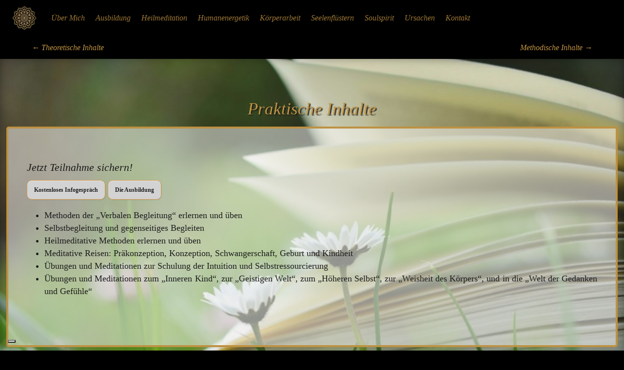

--- FILE ---
content_type: text/javascript
request_url: https://befreiterleben.at/wp-content/uploads/wga-cache/1/gtm-d975aab781daf7e6651c9109ed90dace.js
body_size: 94747
content:

// Copyright 2012 Google Inc. All rights reserved.
 
(function(){

var data = {
"resource": {
  "version":"1",
  
  "macros":[{"function":"__e"},{"function":"__c","vtp_value":"google.de"},{"function":"__c","vtp_value":0},{"vtp_signal":0,"function":"__c","vtp_value":0}],
  "tags":[{"function":"__gct","vtp_trackingId":"G-ZJ2MXWPR97","vtp_sessionDuration":0,"tag_id":1},{"function":"__set_product_settings","vtp_instanceDestinationId":"G-ZJ2MXWPR97","vtp_foreignTldMacroResult":["macro",1],"vtp_isChinaVipRegionMacroResult":["macro",2],"tag_id":3},{"function":"__ogt_google_signals","vtp_googleSignals":"DISABLED","vtp_instanceDestinationId":"G-ZJ2MXWPR97","vtp_serverMacroResult":["macro",3],"tag_id":5},{"function":"__ccd_conversion_marking","vtp_conversionRules":["list",["map","matchingRules","{\"type\":5,\"args\":[{\"stringValue\":\"purchase\"},{\"contextValue\":{\"namespaceType\":1,\"keyParts\":[\"eventName\"]}}]}"],["map","matchingRules","{\"type\":5,\"args\":[{\"stringValue\":\"energetik\"},{\"contextValue\":{\"namespaceType\":1,\"keyParts\":[\"eventName\"]}}]}"]],"vtp_instanceDestinationId":"G-ZJ2MXWPR97","tag_id":6},{"function":"__ogt_event_create","vtp_eventName":"Nuad","vtp_isCopy":true,"vtp_instanceDestinationId":"G-ZJ2MXWPR97","vtp_precompiledRule":["map","new_event_name","Nuad","merge_source_event_params",true,"conditions",["list",["map","predicates",["list",["map","values",["list",["map","type","event_param","event_param",["map","param_name","page_title"]],["map","type","const","const_value","NUAD - Thai-Yoga-Körperarbeit | befreit erLeben in Graz"]],"type","eq"]]]]],"tag_id":7},{"function":"__ccd_em_outbound_click","priority":0,"vtp_includeParams":true,"vtp_instanceDestinationId":"G-ZJ2MXWPR97","tag_id":8},{"function":"__ogt_event_create","vtp_eventName":"Burnoutbegleitung","vtp_isCopy":true,"vtp_instanceDestinationId":"G-ZJ2MXWPR97","vtp_precompiledRule":["map","new_event_name","Burnoutbegleitung","merge_source_event_params",true,"conditions",["list",["map","predicates",["list",["map","values",["list",["map","type","event_param","event_param",["map","param_name","page_title"]],["map","type","const","const_value","Burnoutbegleitung | befreit erLeben in Graz"]],"type","eq"]]]]],"tag_id":9},{"function":"__ccd_em_download","vtp_includeParams":true,"vtp_instanceDestinationId":"G-ZJ2MXWPR97","tag_id":10},{"function":"__ogt_event_create","vtp_eventName":"Cranio","vtp_isCopy":true,"vtp_instanceDestinationId":"G-ZJ2MXWPR97","vtp_precompiledRule":["map","new_event_name","Cranio","merge_source_event_params",true,"conditions",["list",["map","predicates",["list",["map","values",["list",["map","type","event_param","event_param",["map","param_name","page_title"]],["map","type","const","const_value","Craniosacrale Energetik | befreit erLeben in Graz"]],"type","eq"]]]]],"tag_id":11},{"function":"__ccd_em_scroll","vtp_includeParams":true,"vtp_instanceDestinationId":"G-ZJ2MXWPR97","tag_id":12},{"function":"__ccd_em_site_search","vtp_searchQueryParams":"q,s,search,query,keyword","vtp_includeParams":true,"vtp_instanceDestinationId":"G-ZJ2MXWPR97","tag_id":13},{"function":"__ccd_em_video","vtp_includeParams":true,"vtp_instanceDestinationId":"G-ZJ2MXWPR97","tag_id":14},{"function":"__ogt_event_create","vtp_eventName":"CranioPflege","vtp_isCopy":false,"vtp_instanceDestinationId":"G-ZJ2MXWPR97","vtp_precompiledRule":["map","new_event_name","CranioPflege","merge_source_event_params",false,"conditions",["list",["map","predicates",["list",["map","values",["list",["map","type","event_param","event_param",["map","param_name","page_title"]],["map","type","const","const_value","Cranio für Pflegebedürftige | befreit erLeben in Graz"]],"type","eq"]]]]],"tag_id":15},{"function":"__ogt_event_create","vtp_eventName":"Rückführung","vtp_isCopy":true,"vtp_instanceDestinationId":"G-ZJ2MXWPR97","vtp_precompiledRule":["map","new_event_name","Rückführung","merge_source_event_params",true,"conditions",["list",["map","predicates",["list",["map","values",["list",["map","type","event_param","event_param",["map","param_name","page_title"]],["map","type","const","const_value","Rückführung | befreit erLeben in Graz"]],"type","eq"]]]]],"tag_id":16},{"function":"__ccd_em_page_view","vtp_historyEvents":true,"vtp_includeParams":true,"vtp_instanceDestinationId":"G-ZJ2MXWPR97","tag_id":17},{"function":"__ogt_event_create","vtp_eventName":"InneresKindSetting","vtp_isCopy":true,"vtp_instanceDestinationId":"G-ZJ2MXWPR97","vtp_precompiledRule":["map","new_event_name","InneresKindSetting","merge_source_event_params",true,"conditions",["list",["map","predicates",["list",["map","values",["list",["map","type","event_param","event_param",["map","param_name","page_title"]],["map","type","const","const_value","Inneres Kind Setting | befreit erLeben in Graz"]],"type","eq"]]]]],"tag_id":18},{"function":"__ogt_event_create","vtp_eventName":"SeelenflüsternSetting","vtp_isCopy":true,"vtp_instanceDestinationId":"G-ZJ2MXWPR97","vtp_precompiledRule":["map","new_event_name","SeelenflüsternSetting","merge_source_event_params",true,"conditions",["list",["map","predicates",["list",["map","values",["list",["map","type","event_param","event_param",["map","param_name","page_title"]],["map","type","const","const_value","Seelenflüstern | befreit erLeben in Graz"]],"type","eq"]]]]],"tag_id":19},{"function":"__ogt_event_create","vtp_eventName":"CranioBabies","vtp_isCopy":true,"vtp_instanceDestinationId":"G-ZJ2MXWPR97","vtp_precompiledRule":["map","new_event_name","CranioBabies","merge_source_event_params",true,"conditions",["list",["map","predicates",["list",["map","values",["list",["map","type","event_param","event_param",["map","param_name","page_title"]],["map","type","const","const_value","Cranio für Babies | befreit erLeben in Graz"]],"type","eq"]]]]],"tag_id":20},{"function":"__ogt_event_create","vtp_eventName":"CranioSchwanger","vtp_isCopy":true,"vtp_instanceDestinationId":"G-ZJ2MXWPR97","vtp_precompiledRule":["map","new_event_name","CranioSchwanger","merge_source_event_params",true,"conditions",["list",["map","predicates",["list",["map","values",["list",["map","type","event_param","event_param",["map","param_name","page_title"]],["map","type","const","const_value","Craniosacral für Schwangere | befreit erLeben in Graz"]],"type","eq"]]]]],"tag_id":21},{"function":"__ccd_ga_regscope","vtp_settingsTable":["list",["map","redactFieldGroup","DEVICE_AND_GEO","disallowAllRegions",false,"disallowedRegions",""],["map","redactFieldGroup","GOOGLE_SIGNALS","disallowAllRegions",true,"disallowedRegions",""]],"vtp_instanceDestinationId":"G-ZJ2MXWPR97","tag_id":22}],
  "predicates":[{"function":"_eq","arg0":["macro",0],"arg1":"gtm.js"},{"function":"_eq","arg0":["macro",0],"arg1":"gtm.init"}],
  "rules":[[["if",0],["add",0]],[["if",1],["add",1,2,3,4,5,6,7,8,9,10,11,12,13,14,15,16,17,18,19]]]
},
"runtime":[ [50,"__ccd_conversion_marking",[46,"a"],[22,[30,[28,[17,[15,"a"],"conversionRules"]],[20,[17,[17,[15,"a"],"conversionRules"],"length"],0]],[46,[2,[15,"a"],"gtmOnSuccess",[7]],[36]]],[52,"b",["require","internal.copyPreHit"]],[52,"c",["require","internal.evaluateBooleanExpression"]],[52,"d",["require","internal.registerCcdCallback"]],[52,"e","is_conversion"],[52,"f","is_first_visit"],[52,"g","is_first_visit_conversion"],[52,"h","is_session_start"],[52,"i","is_session_start_conversion"],[52,"j","first_visit"],[52,"k","session_start"],[41,"l"],[41,"m"],["d",[17,[15,"a"],"instanceDestinationId"],[51,"",[7,"n"],[52,"o",[8,"preHit",[15,"n"]]],[65,"p",[17,[15,"a"],"conversionRules"],[46,[22,["c",[17,[15,"p"],"matchingRules"],[15,"o"]],[46,[2,[15,"n"],"setMetadata",[7,[15,"e"],true]],[4]]]]],[22,[2,[15,"n"],"getMetadata",[7,[15,"f"]]],[46,[22,[28,[15,"l"]],[46,[53,[52,"p",["b",[15,"n"],[8,"omitHitData",true,"omitMetadata",true]]],[2,[15,"p"],"setEventName",[7,[15,"j"]]],[3,"l",[8,"preHit",[15,"p"]]]]]],[65,"p",[17,[15,"a"],"conversionRules"],[46,[22,["c",[17,[15,"p"],"matchingRules"],[15,"l"]],[46,[2,[15,"n"],"setMetadata",[7,[15,"g"],true]],[4]]]]]]],[22,[2,[15,"n"],"getMetadata",[7,[15,"h"]]],[46,[22,[28,[15,"m"]],[46,[53,[52,"p",["b",[15,"n"],[8,"omitHitData",true,"omitMetadata",true]]],[2,[15,"p"],"setEventName",[7,[15,"k"]]],[3,"m",[8,"preHit",[15,"p"]]]]]],[65,"p",[17,[15,"a"],"conversionRules"],[46,[22,["c",[17,[15,"p"],"matchingRules"],[15,"m"]],[46,[2,[15,"n"],"setMetadata",[7,[15,"i"],true]],[4]]]]]]]]],[2,[15,"a"],"gtmOnSuccess",[7]],[36]]
 ,[50,"__ccd_em_download",[46,"a"],[50,"q",[46,"w"],[36,[1,[15,"w"],[21,[2,[2,[15,"w"],"toLowerCase",[7]],"match",[7,[15,"p"]]],[45]]]]],[50,"r",[46,"w"],[52,"x",[2,[17,[15,"w"],"pathname"],"split",[7,"."]]],[52,"y",[39,[18,[17,[15,"x"],"length"],1],[16,[15,"x"],[37,[17,[15,"x"],"length"],1]],""]],[36,[16,[2,[15,"y"],"split",[7,"/"]],0]]],[50,"s",[46,"w"],[36,[39,[12,[2,[17,[15,"w"],"pathname"],"substring",[7,0,1]],"/"],[17,[15,"w"],"pathname"],[0,"/",[17,[15,"w"],"pathname"]]]]],[50,"t",[46,"w"],[41,"x"],[3,"x",""],[22,[1,[15,"w"],[17,[15,"w"],"href"]],[46,[53,[41,"y"],[3,"y",[2,[17,[15,"w"],"href"],"indexOf",[7,"#"]]],[3,"x",[39,[23,[15,"y"],0],[17,[15,"w"],"href"],[2,[17,[15,"w"],"href"],"substring",[7,0,[15,"y"]]]]]]]],[36,[15,"x"]]],[50,"v",[46,"w"],[52,"x",[8]],[43,[15,"x"],[15,"i"],true],[43,[15,"x"],[15,"e"],true],[43,[15,"w"],"eventMetadata",[15,"x"]]],[52,"b",["require","internal.getProductSettingsParameter"]],[52,"c",["require","internal.registerCcdCallback"]],[52,"d",["require","templateStorage"]],[52,"e","speculative"],[52,"f","ae_block_downloads"],[52,"g","file_download"],[52,"h","isRegistered"],[52,"i","em_event"],[52,"j",[17,[15,"a"],"instanceDestinationId"]],[22,["b",[15,"j"],[15,"f"]],[46,[2,[15,"a"],"gtmOnSuccess",[7]],[36]]],["c",[15,"j"],[51,"",[7,"w"],[22,[30,[21,[2,[15,"w"],"getEventName",[7]],[15,"g"]],[28,[2,[15,"w"],"getMetadata",[7,[15,"i"]]]]],[46,[36]]],[22,["b",[15,"j"],[15,"f"]],[46,[2,[15,"w"],"abort",[7]],[36]]],[2,[15,"w"],"setMetadata",[7,[15,"e"],false]],[22,[28,[17,[15,"a"],"includeParams"]],[46,[2,[15,"w"],"setHitData",[7,"link_id",[44]]],[2,[15,"w"],"setHitData",[7,"link_url",[44]]],[2,[15,"w"],"setHitData",[7,"link_text",[44]]],[2,[15,"w"],"setHitData",[7,"file_name",[44]]],[2,[15,"w"],"setHitData",[7,"file_extension",[44]]]]]]],[22,[2,[15,"d"],"getItem",[7,[15,"h"]]],[46,[2,[15,"a"],"gtmOnSuccess",[7]],[36]]],[52,"k",["require","internal.addDataLayerEventListener"]],[52,"l",["require","internal.enableAutoEventOnLinkClick"]],[52,"m",["require","internal.getDestinationIds"]],[52,"n",["require","parseUrl"]],[52,"o",["require","internal.sendGtagEvent"]],[52,"p",[0,"^(pdf|xlsx?|docx?|txt|rtf|csv|exe|key|pp(s|t|tx)|7z|pkg|rar|gz|zip|avi|","mov|mp4|mpe?g|wmv|midi?|mp3|wav|wma)$"]],[52,"u",["l",[8,"checkValidation",true]]],[22,[28,[15,"u"]],[46,[2,[15,"a"],"gtmOnFailure",[7]],[36]]],[2,[15,"d"],"setItem",[7,[15,"h"],true]],["k","gtm.linkClick",[51,"",[7,"w","x"],["x"],[52,"y",[8,"eventId",[16,[15,"w"],"gtm.uniqueEventId"]]],[52,"z",[16,[15,"w"],"gtm.elementUrl"]],[52,"ba",["n",[15,"z"]]],[22,[28,[15,"ba"]],[46,[36]]],[52,"bb",["r",[15,"ba"]]],[22,[28,["q",[15,"bb"]]],[46,[36]]],[52,"bc",[8,"link_id",[16,[15,"w"],"gtm.elementId"],"link_url",["t",[15,"ba"]],"link_text",[16,[15,"w"],"gtm.elementText"],"file_name",["s",[15,"ba"]],"file_extension",[15,"bb"]]],["v",[15,"y"]],["o",["m"],[15,"g"],[15,"bc"],[15,"y"]]],[15,"u"]],[2,[15,"a"],"gtmOnSuccess",[7]]]
 ,[50,"__ccd_em_outbound_click",[46,"a"],[50,"r",[46,"x"],[22,[28,[15,"x"]],[46,[36,[44]]]],[41,"y"],[3,"y",""],[22,[1,[15,"x"],[17,[15,"x"],"href"]],[46,[53,[41,"z"],[3,"z",[2,[17,[15,"x"],"href"],"indexOf",[7,"#"]]],[3,"y",[39,[23,[15,"z"],0],[17,[15,"x"],"href"],[2,[17,[15,"x"],"href"],"substring",[7,0,[15,"z"]]]]]]]],[36,[15,"y"]]],[50,"s",[46,"x"],[22,[28,[15,"x"]],[46,[36,[44]]]],[41,"y"],[3,"y",[17,[15,"x"],"hostname"]],[52,"z",[2,[15,"y"],"match",[7,"^www\\d*\\."]]],[22,[1,[15,"z"],[16,[15,"z"],0]],[46,[3,"y",[2,[15,"y"],"substring",[7,[17,[16,[15,"z"],0],"length"]]]]]],[36,[15,"y"]]],[50,"t",[46,"x"],[22,[28,[15,"x"]],[46,[36,false]]],[52,"y",[2,[17,[15,"x"],"hostname"],"toLowerCase",[7]]],[41,"z"],[3,"z",[2,["s",["p",["o"]]],"toLowerCase",[7]]],[41,"ba"],[3,"ba",[37,[17,[15,"y"],"length"],[17,[15,"z"],"length"]]],[22,[1,[18,[15,"ba"],0],[29,[2,[15,"z"],"charAt",[7,0]],"."]],[46,[32,[15,"ba"],[3,"ba",[37,[15,"ba"],1]]],[3,"z",[0,".",[15,"z"]]]]],[22,[1,[19,[15,"ba"],0],[12,[2,[15,"y"],"indexOf",[7,[15,"z"],[15,"ba"]]],[15,"ba"]]],[46,[36,false]]],[36,true]],[50,"w",[46,"x"],[52,"y",[8]],[43,[15,"y"],[15,"i"],true],[43,[15,"y"],[15,"e"],true],[43,[15,"x"],"eventMetadata",[15,"y"]]],[52,"b",["require","internal.getProductSettingsParameter"]],[52,"c",["require","internal.registerCcdCallback"]],[52,"d",["require","templateStorage"]],[52,"e","speculative"],[52,"f","ae_block_outbound_click"],[52,"g","click"],[52,"h","isRegistered"],[52,"i","em_event"],[52,"j",[17,[15,"a"],"instanceDestinationId"]],[22,["b",[15,"j"],[15,"f"]],[46,[2,[15,"a"],"gtmOnSuccess",[7]],[36]]],["c",[15,"j"],[51,"",[7,"x"],[22,[30,[21,[2,[15,"x"],"getEventName",[7]],[15,"g"]],[28,[2,[15,"x"],"getMetadata",[7,[15,"i"]]]]],[46,[36]]],[22,["b",[15,"j"],[15,"f"]],[46,[2,[15,"x"],"abort",[7]],[36]]],[2,[15,"x"],"setMetadata",[7,[15,"e"],false]],[22,[28,[17,[15,"a"],"includeParams"]],[46,[2,[15,"x"],"setHitData",[7,"link_id",[44]]],[2,[15,"x"],"setHitData",[7,"link_classes",[44]]],[2,[15,"x"],"setHitData",[7,"link_url",[44]]],[2,[15,"x"],"setHitData",[7,"link_domain",[44]]],[2,[15,"x"],"setHitData",[7,"outbound",[44]]]]]]],[22,[2,[15,"d"],"getItem",[7,[15,"h"]]],[46,[2,[15,"a"],"gtmOnSuccess",[7]],[36]]],[52,"k",["require","internal.addDataLayerEventListener"]],[52,"l",["require","internal.enableAutoEventOnLinkClick"]],[52,"m",["require","internal.getDestinationIds"]],[52,"n",["require","internal.getRemoteConfigParameter"]],[52,"o",["require","getUrl"]],[52,"p",["require","parseUrl"]],[52,"q",["require","internal.sendGtagEvent"]],[52,"u",["n",[15,"j"],"cross_domain_conditions"]],[52,"v",["l",[8,"affiliateDomains",[15,"u"],"checkValidation",true,"waitForTags",false]]],[22,[28,[15,"v"]],[46,[2,[15,"a"],"gtmOnFailure",[7]],[36]]],[2,[15,"d"],"setItem",[7,[15,"h"],true]],["k","gtm.linkClick",[51,"",[7,"x","y"],[52,"z",["p",[16,[15,"x"],"gtm.elementUrl"]]],[22,[28,["t",[15,"z"]]],[46,["y"],[36]]],[52,"ba",[8,"link_id",[16,[15,"x"],"gtm.elementId"],"link_classes",[16,[15,"x"],"gtm.elementClasses"],"link_url",["r",[15,"z"]],"link_domain",["s",[15,"z"]],"outbound",true]],[43,[15,"ba"],"event_callback",[15,"y"]],[52,"bb",[8,"eventId",[16,[15,"x"],"gtm.uniqueEventId"]]],["w",[15,"bb"]],["q",["m"],[15,"g"],[15,"ba"],[15,"bb"]]],[15,"v"]],[2,[15,"a"],"gtmOnSuccess",[7]]]
 ,[50,"__ccd_em_page_view",[46,"a"],[50,"q",[46,"r"],[52,"s",[8]],[43,[15,"s"],[15,"j"],true],[43,[15,"s"],[15,"f"],true],[43,[15,"r"],"eventMetadata",[15,"s"]]],[22,[28,[17,[15,"a"],"historyEvents"]],[46,[2,[15,"a"],"gtmOnSuccess",[7]],[36]]],[52,"b",["require","internal.getProductSettingsParameter"]],[52,"c",["require","internal.registerCcdCallback"]],[52,"d",["require","internal.setRemoteConfigParameter"]],[52,"e",["require","templateStorage"]],[52,"f","speculative"],[52,"g","ae_block_history"],[52,"h","page_view"],[52,"i","isRegistered"],[52,"j","em_event"],[52,"k",[17,[15,"a"],"instanceDestinationId"]],[22,["b",[15,"k"],[15,"g"]],[46,[2,[15,"a"],"gtmOnSuccess",[7]],[36]]],["c",[15,"k"],[51,"",[7,"r"],[22,[30,[21,[2,[15,"r"],"getEventName",[7]],[15,"h"]],[28,[2,[15,"r"],"getMetadata",[7,[15,"j"]]]]],[46,[36]]],[22,["b",[15,"k"],[15,"g"]],[46,[2,[15,"r"],"abort",[7]],[36]]],[2,[15,"r"],"setMetadata",[7,[15,"f"],false]],["d",[15,"k"],"page_referrer",[2,[15,"r"],"getHitData",[7,"page_referrer"]]],[22,[28,[17,[15,"a"],"includeParams"]],[46,[2,[15,"r"],"setHitData",[7,"page_location",[44]]],[2,[15,"r"],"setHitData",[7,"page_referrer",[44]]]]]]],[22,[2,[15,"e"],"getItem",[7,[15,"i"]]],[46,[2,[15,"a"],"gtmOnSuccess",[7]],[36]]],[52,"l",["require","internal.addDataLayerEventListener"]],[52,"m",["require","internal.enableAutoEventOnHistoryChange"]],[52,"n",["require","internal.getDestinationIds"]],[52,"o",["require","internal.sendGtagEvent"]],[52,"p",["m",[8,"interval",1000]]],[22,[28,[15,"p"]],[46,[2,[15,"a"],"gtmOnFailure",[7]],[36]]],[2,[15,"e"],"setItem",[7,[15,"i"],true]],["l","gtm.historyChange-v2",[51,"",[7,"r","s"],["s"],[52,"t",[16,[15,"r"],"gtm.oldUrl"]],[22,[20,[16,[15,"r"],"gtm.newUrl"],[15,"t"]],[46,[36]]],[52,"u",[16,[15,"r"],"gtm.historyChangeSource"]],[22,[1,[1,[21,[15,"u"],"pushState"],[21,[15,"u"],"popstate"]],[21,[15,"u"],"replaceState"]],[46,[36]]],[52,"v",[8,"page_location",[16,[15,"r"],"gtm.newUrl"],"page_referrer",[15,"t"]]],[52,"w",[8,"eventId",[16,[15,"r"],"gtm.uniqueEventId"]]],["q",[15,"w"]],["o",["n"],[15,"h"],[15,"v"],[15,"w"]]],[15,"p"]],[2,[15,"a"],"gtmOnSuccess",[7]]]
 ,[50,"__ccd_em_scroll",[46,"a"],[50,"p",[46,"q"],[52,"r",[8]],[43,[15,"r"],[15,"i"],true],[43,[15,"r"],[15,"e"],true],[43,[15,"q"],"eventMetadata",[15,"r"]]],[52,"b",["require","internal.getProductSettingsParameter"]],[52,"c",["require","internal.registerCcdCallback"]],[52,"d",["require","templateStorage"]],[52,"e","speculative"],[52,"f","ae_block_scroll"],[52,"g","scroll"],[52,"h","isRegistered"],[52,"i","em_event"],[52,"j",[17,[15,"a"],"instanceDestinationId"]],[22,["b",[15,"j"],[15,"f"]],[46,[2,[15,"a"],"gtmOnSuccess",[7]],[36]]],["c",[15,"j"],[51,"",[7,"q"],[22,[30,[21,[2,[15,"q"],"getEventName",[7]],[15,"g"]],[28,[2,[15,"q"],"getMetadata",[7,[15,"i"]]]]],[46,[36]]],[22,["b",[15,"j"],[15,"f"]],[46,[2,[15,"q"],"abort",[7]],[36]]],[2,[15,"q"],"setMetadata",[7,[15,"e"],false]],[22,[28,[17,[15,"a"],"includeParams"]],[46,[2,[15,"q"],"setHitData",[7,"percent_scrolled",[44]]]]]]],[22,[2,[15,"d"],"getItem",[7,[15,"h"]]],[46,[2,[15,"a"],"gtmOnSuccess",[7]],[36]]],[52,"k",["require","internal.addDataLayerEventListener"]],[52,"l",["require","internal.enableAutoEventOnScroll"]],[52,"m",["require","internal.getDestinationIds"]],[52,"n",["require","internal.sendGtagEvent"]],[52,"o",["l",[8,"verticalThresholdUnits","PERCENT","verticalThresholds",90]]],[22,[28,[15,"o"]],[46,[2,[15,"a"],"gtmOnFailure",[7]],[36]]],[2,[15,"d"],"setItem",[7,[15,"h"],true]],["k","gtm.scrollDepth",[51,"",[7,"q","r"],["r"],[52,"s",[8,"eventId",[16,[15,"q"],"gtm.uniqueEventId"]]],[52,"t",[8,"percent_scrolled",[16,[15,"q"],"gtm.scrollThreshold"]]],["p",[15,"s"]],["n",["m"],[15,"g"],[15,"t"],[15,"s"]]],[15,"o"]],[2,[15,"a"],"gtmOnSuccess",[7]]]
 ,[50,"__ccd_em_site_search",[46,"a"],[50,"e",[46,"j"],[52,"k",[2,[30,[15,"j"],""],"split",[7,","]]],[53,[41,"l"],[3,"l",0],[63,[7,"l"],[23,[15,"l"],[17,[15,"k"],"length"]],[33,[15,"l"],[3,"l",[0,[15,"l"],1]]],[46,[53,[52,"m",["b",[2,[16,[15,"k"],[15,"l"]],"trim",[7]]]],[22,[21,[15,"m"],[44]],[46,[36,[15,"m"]]]]]]]]],[50,"f",[46,"j","k"],[52,"l",[8,"search_term",[15,"j"]]],[52,"m",[2,[30,[15,"k"],""],"split",[7,","]]],[53,[41,"n"],[3,"n",0],[63,[7,"n"],[23,[15,"n"],[17,[15,"m"],"length"]],[33,[15,"n"],[3,"n",[0,[15,"n"],1]]],[46,[53,[52,"o",[2,[16,[15,"m"],[15,"n"]],"trim",[7]]],[52,"p",["b",[15,"o"]]],[22,[21,[15,"p"],[44]],[46,[43,[15,"l"],[0,"q_",[15,"o"]],[15,"p"]]]]]]]],[36,[15,"l"]]],[52,"b",["require","getQueryParameters"]],[52,"c",["require","internal.sendGtagEvent"]],[52,"d",["require","getContainerVersion"]],[52,"g",["e",[17,[15,"a"],"searchQueryParams"]]],[52,"h",[30,[17,[15,"a"],"instanceDestinationId"],[17,["d"],"containerId"]]],[52,"i",[8,"deferrable",true,"eventId",[17,[15,"a"],"gtmEventId"]]],[22,[15,"g"],[46,[53,[52,"j",[39,[28,[28,[17,[15,"a"],"includeParams"]]],["f",[15,"g"],[17,[15,"a"],"additionalQueryParams"]],[8]]],["c",[15,"h"],"view_search_results",[15,"j"],[15,"i"]]]]],[2,[15,"a"],"gtmOnSuccess",[7]]]
 ,[50,"__ccd_em_video",[46,"a"],[50,"r",[46,"s"],[52,"t",[8]],[43,[15,"t"],[15,"k"],true],[43,[15,"t"],[15,"e"],true],[43,[15,"s"],"eventMetadata",[15,"t"]]],[52,"b",["require","internal.getProductSettingsParameter"]],[52,"c",["require","internal.registerCcdCallback"]],[52,"d",["require","templateStorage"]],[52,"e","speculative"],[52,"f","ae_block_video"],[52,"g","video_start"],[52,"h","video_progress"],[52,"i","video_complete"],[52,"j","isRegistered"],[52,"k","em_event"],[52,"l",[17,[15,"a"],"instanceDestinationId"]],[22,["b",[15,"l"],[15,"f"]],[46,[2,[15,"a"],"gtmOnSuccess",[7]],[36]]],["c",[15,"l"],[51,"",[7,"s"],[52,"t",[2,[15,"s"],"getEventName",[7]]],[52,"u",[30,[30,[20,[15,"t"],[15,"g"]],[20,[15,"t"],[15,"h"]]],[20,[15,"t"],[15,"i"]]]],[22,[30,[28,[15,"u"]],[28,[2,[15,"s"],"getMetadata",[7,[15,"k"]]]]],[46,[36]]],[22,["b",[15,"l"],[15,"f"]],[46,[2,[15,"s"],"abort",[7]],[36]]],[2,[15,"s"],"setMetadata",[7,[15,"e"],false]],[22,[28,[17,[15,"a"],"includeParams"]],[46,[2,[15,"s"],"setHitData",[7,"video_current_time",[44]]],[2,[15,"s"],"setHitData",[7,"video_duration",[44]]],[2,[15,"s"],"setHitData",[7,"video_percent",[44]]],[2,[15,"s"],"setHitData",[7,"video_provider",[44]]],[2,[15,"s"],"setHitData",[7,"video_title",[44]]],[2,[15,"s"],"setHitData",[7,"video_url",[44]]],[2,[15,"s"],"setHitData",[7,"visible",[44]]]]]]],[22,[2,[15,"d"],"getItem",[7,[15,"j"]]],[46,[2,[15,"a"],"gtmOnSuccess",[7]],[36]]],[52,"m",["require","internal.addDataLayerEventListener"]],[52,"n",["require","internal.enableAutoEventOnYouTubeActivity"]],[52,"o",["require","internal.getDestinationIds"]],[52,"p",["require","internal.sendGtagEvent"]],[52,"q",["n",[8,"captureComplete",true,"captureStart",true,"progressThresholdsPercent",[7,10,25,50,75]]]],[22,[28,[15,"q"]],[46,[2,[15,"a"],"gtmOnFailure",[7]],[36]]],[2,[15,"d"],"setItem",[7,[15,"j"],true]],["m","gtm.video",[51,"",[7,"s","t"],["t"],[52,"u",[16,[15,"s"],"gtm.videoStatus"]],[41,"v"],[22,[20,[15,"u"],"start"],[46,[3,"v",[15,"g"]]],[46,[22,[20,[15,"u"],"progress"],[46,[3,"v",[15,"h"]]],[46,[22,[20,[15,"u"],"complete"],[46,[3,"v",[15,"i"]]],[46,[36]]]]]]],[52,"w",[8,"video_current_time",[16,[15,"s"],"gtm.videoCurrentTime"],"video_duration",[16,[15,"s"],"gtm.videoDuration"],"video_percent",[16,[15,"s"],"gtm.videoPercent"],"video_provider",[16,[15,"s"],"gtm.videoProvider"],"video_title",[16,[15,"s"],"gtm.videoTitle"],"video_url",[16,[15,"s"],"gtm.videoUrl"],"visible",[16,[15,"s"],"gtm.videoVisible"]]],[52,"x",[8,"eventId",[16,[15,"s"],"gtm.uniqueEventId"]]],["r",[15,"x"]],["p",["o"],[15,"v"],[15,"w"],[15,"x"]]],[15,"q"]],[2,[15,"a"],"gtmOnSuccess",[7]]]
 ,[50,"__ccd_ga_regscope",[46,"a"],[50,"k",[46,"m"],[22,[30,[28,[15,"i"]],[21,[17,[15,"i"],"length"],2]],[46,[36,false]]],[52,"n",["l",[15,"m"]]],[53,[41,"o"],[3,"o",0],[63,[7,"o"],[23,[15,"o"],[17,[15,"n"],"length"]],[33,[15,"o"],[3,"o",[0,[15,"o"],1]]],[46,[53,[52,"p",[16,[15,"n"],[15,"o"]]],[52,"q",[17,[15,"p"],"countryCode"]],[52,"r",[17,[15,"p"],"regionCode"]],[52,"s",[20,[15,"q"],[15,"i"]]],[52,"t",[30,[28,[15,"r"]],[20,[15,"r"],[15,"j"]]]],[22,[1,[15,"s"],[15,"t"]],[46,[36,true]]]]]]],[36,false]],[50,"l",[46,"m"],[52,"n",[7]],[22,[28,[15,"m"]],[46,[36,[15,"n"]]]],[52,"o",[2,[15,"m"],"split",[7,","]]],[53,[41,"p"],[3,"p",0],[63,[7,"p"],[23,[15,"p"],[17,[15,"o"],"length"]],[33,[15,"p"],[3,"p",[0,[15,"p"],1]]],[46,[53,[52,"q",[2,[16,[15,"o"],[15,"p"]],"trim",[7]]],[22,[28,[15,"q"]],[46,[6]]],[52,"r",[2,[15,"q"],"split",[7,"-"]]],[52,"s",[16,[15,"r"],0]],[52,"t",[39,[20,[17,[15,"r"],"length"],2],[15,"q"],[44]]],[22,[30,[28,[15,"s"]],[21,[17,[15,"s"],"length"],2]],[46,[6]]],[22,[1,[21,[15,"t"],[44]],[30,[23,[17,[15,"t"],"length"],4],[18,[17,[15,"t"],"length"],6]]],[46,[6]]],[2,[15,"n"],"push",[7,[8,"countryCode",[15,"s"],"regionCode",[15,"t"]]]]]]]],[36,[15,"n"]]],[52,"b",["require","getContainerVersion"]],[52,"c",["require","internal.setRemoteConfigParameter"]],[52,"d",["require","internal.getCountryCode"]],[52,"e",["require","internal.getRegionCode"]],[22,[28,[17,[15,"a"],"settingsTable"]],[46,[2,[15,"a"],"gtmOnSuccess",[7]],[36]]],[41,"f"],[52,"g",[8,"GOOGLE_SIGNALS",[7,[8,"name","allow_google_signals","value",false]],"DEVICE_AND_GEO",[7,[8,"name","geo_granularity","value",true],[8,"name","redact_device_info","value",true]]]],[52,"h",[30,[17,[15,"a"],"instanceDestinationId"],[17,["b"],"containerId"]]],[52,"i",["d"]],[52,"j",["e"]],[53,[41,"m"],[3,"m",0],[63,[7,"m"],[23,[15,"m"],[17,[17,[15,"a"],"settingsTable"],"length"]],[33,[15,"m"],[3,"m",[0,[15,"m"],1]]],[46,[53,[52,"n",[16,[17,[15,"a"],"settingsTable"],[15,"m"]]],[22,[30,[17,[15,"n"],"disallowAllRegions"],["k",[17,[15,"n"],"disallowedRegions"]]],[46,[53,[52,"o",[16,[15,"g"],[17,[15,"n"],"redactFieldGroup"]]],[22,[28,[15,"o"]],[46,[6]]],[53,[41,"p"],[3,"p",0],[63,[7,"p"],[23,[15,"p"],[17,[15,"o"],"length"]],[33,[15,"p"],[3,"p",[0,[15,"p"],1]]],[46,[53,[52,"q",[16,[15,"o"],[15,"p"]]],["c",[15,"h"],[17,[15,"q"],"name"],[17,[15,"q"],"value"]]]]]]]]]]]]],[2,[15,"a"],"gtmOnSuccess",[7]]]
 ,[50,"__ogt_event_create",[46,"a"],[50,"s",[46,"t","u"],[22,[28,[2,[15,"e"],"preHitMatchesRule",[7,[15,"t"],[16,[15,"u"],[15,"o"]],[30,[16,[15,"u"],[15,"p"]],[7]]]]],[46,[36,false]]],[52,"v",[16,[15,"u"],[15,"q"]]],[22,[2,[15,"e"],"isEventNameFalsyOrReserved",[7,[15,"v"]]],[46,[36]]],[52,"w",[28,[16,[15,"u"],[15,"r"]]]],[52,"x",[30,[2,[15,"t"],"getMetadata",[7,[15,"k"]]],[7]]],[22,[20,[2,[15,"x"],"indexOf",[7,[15,"l"]]],[27,1]],[46,[2,[15,"x"],"push",[7,[15,"l"]]]]],[2,[15,"t"],"setMetadata",[7,[15,"k"],[15,"x"]]],[52,"y",["d",[15,"t"],[8,"omitHitData",[15,"w"],"omitMetadata",true]]],[2,[15,"e"],"applyParamOperations",[7,[15,"y"],[15,"u"]]],[2,[15,"y"],"setEventName",[7,[15,"v"]]],[2,[15,"y"],"setMetadata",[7,[15,"n"],true]],[2,[15,"y"],"setMetadata",[7,[15,"k"],[7,[15,"m"]]]],["f",[15,"y"]]],[52,"b",[13,[41,"$0"],[3,"$0",["require","internal.getFlags"]],["$0"]]],[52,"c",[17,[15,"a"],"instanceDestinationId"]],[22,[28,[16,[15,"b"],"enableCcdEventEditingAndCreation"]],[46,[53,[52,"t",["require","internal.appendRemoteConfigParameter"]],["t",[15,"c"],"dynamic_event_settings.synthesis_rules",[17,[15,"a"],"precompiledRule"]],[2,[15,"a"],"gtmOnSuccess",[7]],[36]]]],[52,"d",["require","internal.copyPreHit"]],[52,"e",[15,"__module_eventEditingAndSynthesis"]],[52,"f",["require","internal.processAsNewEvent"]],[52,"g",["require","internal.registerCcdCallback"]],[52,"h",["require","templateStorage"]],[41,"i"],[3,"i",[2,[15,"h"],"getItem",[7,[15,"c"]]]],[41,"j"],[3,"j",[28,[28,[15,"i"]]]],[22,[15,"j"],[46,[2,[15,"i"],"push",[7,[17,[15,"a"],"precompiledRule"]]],[2,[15,"a"],"gtmOnSuccess",[7]],[36]]],[2,[15,"h"],"setItem",[7,[15,"c"],[7,[17,[15,"a"],"precompiledRule"]]]],[52,"k","event_usage"],[52,"l",1],[52,"m",11],[52,"n","is_syn"],[52,"o","event_name_predicate"],[52,"p","conditions"],[52,"q","new_event_name"],[52,"r","merge_source_event_params"],["g",[15,"c"],[51,"",[7,"t"],[22,[2,[15,"t"],"getMetadata",[7,[15,"n"]]],[46,[36]]],[52,"u",[2,[15,"h"],"getItem",[7,[15,"c"]]]],[66,"v",[15,"u"],[46,["s",[15,"t"],[15,"v"]]]]]],[2,[15,"a"],"gtmOnSuccess",[7]]]
 ,[50,"__ogt_google_signals",[46,"a"],[52,"b",["require","internal.setProductSettingsParameter"]],[52,"c",["require","getContainerVersion"]],[52,"d",[13,[41,"$0"],[3,"$0",["require","internal.getFlags"]],["$0"]]],[52,"e",[30,[17,[15,"a"],"instanceDestinationId"],[17,["c"],"containerId"]]],["b",[15,"e"],"google_signals",[20,[17,[15,"a"],"serverMacroResult"],1]],[22,[17,[15,"d"],"enableGa4OnoRemarketing"],[46,["b",[15,"e"],"google_ono",[20,[17,[15,"a"],"serverMacroResult"],2]]]],[2,[15,"a"],"gtmOnSuccess",[7]]]
 ,[50,"__set_product_settings",[46,"a"],[52,"b",["require","internal.setProductSettingsParameter"]],[52,"c",["require","getContainerVersion"]],[52,"d",[30,[17,[15,"a"],"instanceDestinationId"],[17,["c"],"containerId"]]],["b",[15,"d"],"google_tld",[17,[15,"a"],"foreignTldMacroResult"]],["b",[15,"d"],"ga_restrict_domain",[20,[17,[15,"a"],"isChinaVipRegionMacroResult"],1]],[2,[15,"a"],"gtmOnSuccess",[7]]]
 ,[52,"__module_eventEditingAndSynthesis",[13,[41,"$0"],[3,"$0",[51,"",[7],[50,"a",[46],[50,"z",[46,"bk","bl"],[52,"bm",[30,[16,[15,"bl"],[15,"h"]],[7]]],[66,"bn",[15,"bm"],[46,[22,[16,[15,"bn"],[15,"i"]],[46,[53,[52,"bo",[16,[16,[15,"bn"],[15,"i"]],[15,"k"]]],[52,"bp",["bf",[15,"bk"],[16,[16,[15,"bn"],[15,"i"]],[15,"l"]]]],[2,[15,"bk"],"setHitData",[7,[15,"bo"],["ba",[15,"bp"]]]]]],[46,[22,[16,[15,"bn"],[15,"j"]],[46,[53,[52,"bo",[16,[16,[15,"bn"],[15,"j"]],[15,"k"]]],[2,[15,"bk"],"setHitData",[7,[15,"bo"],[44]]]]]]]]]]],[50,"ba",[46,"bk"],[22,[28,[15,"bk"]],[46,[36,[15,"bk"]]]],[52,"bl",["c",[15,"bk"]]],[52,"bm",[21,[15,"bl"],[15,"bl"]]],[22,[15,"bm"],[46,[36,[15,"bk"]]]],[36,[15,"bl"]]],[50,"bb",[46,"bk"],[22,[28,[15,"bk"]],[46,[36,true]]],[3,"bk",["e",[15,"bk"]]],[66,"bl",[15,"y"],[46,[22,[20,[2,[15,"bk"],"indexOf",[7,[15,"bl"]]],0],[46,[36,true]]]]],[22,[18,[2,[15,"x"],"indexOf",[7,[15,"bk"]]],[27,1]],[46,[36,true]]],[36,false]],[50,"bc",[46,"bk","bl","bm"],[22,[1,[15,"bl"],[28,["be",[15,"bk"],[15,"bl"]]]],[46,[36,false]]],[22,[30,[28,[15,"bm"]],[20,[17,[15,"bm"],"length"],0]],[46,[36,true]]],[53,[41,"bn"],[3,"bn",0],[63,[7,"bn"],[23,[15,"bn"],[17,[15,"bm"],"length"]],[33,[15,"bn"],[3,"bn",[0,[15,"bn"],1]]],[46,[53,[52,"bo",[30,[16,[16,[15,"bm"],[15,"bn"]],[15,"p"]],[7]]],[22,["bd",[15,"bk"],[15,"bo"]],[46,[36,true]]]]]]],[36,false]],[50,"bd",[46,"bk","bl"],[53,[41,"bm"],[3,"bm",0],[63,[7,"bm"],[23,[15,"bm"],[17,[15,"bl"],"length"]],[33,[15,"bm"],[3,"bm",[0,[15,"bm"],1]]],[46,[22,[28,["be",[15,"bk"],[16,[15,"bl"],[15,"bm"]]]],[46,[36,false]]]]]],[36,true]],[50,"be",[46,"bk","bl"],[52,"bm",[30,[16,[15,"bl"],[15,"s"]],[7]]],[41,"bn"],[3,"bn",["bf",[15,"bk"],[16,[15,"bm"],0]]],[41,"bo"],[3,"bo",["bf",[15,"bk"],[16,[15,"bm"],1]]],[52,"bp",[16,[15,"bl"],[15,"r"]]],[22,[30,[30,[30,[20,[15,"bp"],"eqi"],[20,[15,"bp"],"swi"]],[20,[15,"bp"],"ewi"]],[20,[15,"bp"],"cni"]],[46,[22,[15,"bn"],[46,[3,"bn",[2,["e",[15,"bn"]],"toLowerCase",[7]]]]],[22,[15,"bo"],[46,[3,"bo",[2,["e",[15,"bo"]],"toLowerCase",[7]]]]]]],[41,"bq"],[3,"bq",false],[38,[15,"bp"],[46,"eq","eqi","sw","swi","ew","ewi","cn","cni","lt","le","gt","ge","re","rei"],[46,[5,[46]],[5,[46,[3,"bq",[20,["e",[15,"bn"]],["e",[15,"bo"]]]],[4]]],[5,[46]],[5,[46,[3,"bq",[20,[2,["e",[15,"bn"]],"indexOf",[7,["e",[15,"bo"]]]],0]],[4]]],[5,[46]],[5,[46,[41,"br"],[3,"br",["e",[15,"bn"]]],[41,"bs"],[3,"bs",["e",[15,"bo"]]],[52,"bt",[37,[17,[15,"br"],"length"],[17,[15,"bs"],"length"]]],[3,"bq",[1,[19,[15,"bt"],0],[20,[2,[15,"br"],"indexOf",[7,[15,"bs"],[15,"bt"]]],[15,"bt"]]]],[4]]],[5,[46]],[5,[46,[3,"bq",[19,[2,["e",[15,"bn"]],"indexOf",[7,["e",[15,"bo"]]]],0]],[4]]],[5,[46,[3,"bq",[23,["c",[15,"bn"]],["c",[15,"bo"]]]],[4]]],[5,[46,[3,"bq",[24,["c",[15,"bn"]],["c",[15,"bo"]]]],[4]]],[5,[46,[3,"bq",[18,["c",[15,"bn"]],["c",[15,"bo"]]]],[4]]],[5,[46,[3,"bq",[19,["c",[15,"bn"]],["c",[15,"bo"]]]],[4]]],[5,[46,[22,[21,[15,"bn"],[44]],[46,[53,[52,"bu",["f",[15,"bo"]]],[22,[15,"bu"],[46,[3,"bq",["g",[15,"bu"],[15,"bn"]]]]]]]],[4]]],[5,[46,[22,[21,[15,"bn"],[44]],[46,[53,[52,"bu",["f",[15,"bo"],"i"]],[22,[15,"bu"],[46,[3,"bq",["g",[15,"bu"],[15,"bn"]]]]]]]],[4]]],[9,[46]]]],[22,[28,[28,[16,[15,"bl"],[15,"q"]]]],[46,[36,[28,[15,"bq"]]]]],[36,[15,"bq"]]],[50,"bf",[46,"bk","bl"],[22,[28,[15,"bl"]],[46,[36,[44]]]],[38,[16,[15,"bl"],[15,"t"]],[46,"event_name","const","event_param"],[46,[5,[46,[36,[2,[15,"bk"],"getEventName",[7]]]]],[5,[46,[36,[16,[15,"bl"],[15,"m"]]]]],[5,[46,[52,"bm",[16,[16,[15,"bl"],[15,"o"]],[15,"n"]]],[22,[1,[16,[15,"b"],"enableEesPagePath"],[20,[15,"bm"],[15,"v"]]],[46,[36,["bi",[15,"bk"]]]]],[22,[20,[15,"bm"],[15,"u"]],[46,[36,["bj",[15,"bk"]]]]],[36,[2,[15,"bk"],"getHitData",[7,[15,"bm"]]]]]],[9,[46,[36,[44]]]]]]],[50,"bh",[46,"bk"],[22,[28,[15,"bk"]],[46,[36,[15,"bk"]]]],[52,"bl",[2,[15,"bk"],"split",[7,"&"]]],[52,"bm",[7]],[43,[15,"bl"],0,[2,[16,[15,"bl"],0],"substring",[7,1]]],[53,[41,"bn"],[3,"bn",0],[63,[7,"bn"],[23,[15,"bn"],[17,[15,"bl"],"length"]],[33,[15,"bn"],[3,"bn",[0,[15,"bn"],1]]],[46,[53,[52,"bo",[16,[15,"bl"],[15,"bn"]]],[52,"bp",[2,[15,"bo"],"indexOf",[7,"="]]],[52,"bq",[39,[19,[15,"bp"],0],[2,[15,"bo"],"substring",[7,0,[15,"bp"]]],[15,"bo"]]],[22,[28,[16,[15,"bg"],[15,"bq"]]],[46,[2,[15,"bm"],"push",[7,[16,[15,"bl"],[15,"bn"]]]]]]]]]],[22,[17,[15,"bm"],"length"],[46,[36,[0,"?",[2,[15,"bm"],"join",[7,"&"]]]]]],[36,""]],[50,"bi",[46,"bk"],[52,"bl",[2,[15,"bk"],"getHitData",[7,[15,"v"]]]],[22,[15,"bl"],[46,[36,[15,"bl"]]]],[52,"bm",[2,[15,"bk"],"getHitData",[7,[15,"w"]]]],[22,[21,[40,[15,"bm"]],"string"],[46,[36,[44]]]],[52,"bn",[16,[15,"b"],"includeQueryInEesPagePath"]],[52,"bo",["d",[15,"bm"]]],[22,[28,[15,"bo"]],[46,[36,[44]]]],[36,[0,[17,[15,"bo"],"pathname"],["bh",[39,[15,"bn"],[17,[15,"bo"],"search"],""]]]]],[50,"bj",[46,"bk"],[52,"bl",[2,[15,"bk"],"getHitData",[7,[15,"u"]]]],[22,[15,"bl"],[46,[36,[15,"bl"]]]],[52,"bm",[2,[15,"bk"],"getHitData",[7,[15,"w"]]]],[22,[21,[40,[15,"bm"]],"string"],[46,[36,[44]]]],[52,"bn",["d",[15,"bm"]]],[22,[28,[15,"bn"]],[46,[36,[44]]]],[36,[17,[15,"bn"],"hostname"]]],[52,"b",[13,[41,"$0"],[3,"$0",["require","internal.getFlags"]],["$0"]]],[52,"c",["require","makeNumber"]],[52,"d",["require","parseUrl"]],[52,"e",["require","makeString"]],[52,"f",["require","internal.createRegExp"]],[52,"g",["require","internal.testRegExp"]],[52,"h","event_param_ops"],[52,"i","edit_param"],[52,"j","delete_param"],[52,"k","param_name"],[52,"l","param_value"],[52,"m","const_value"],[52,"n","param_name"],[52,"o","event_param"],[52,"p","predicates"],[52,"q","negate"],[52,"r","type"],[52,"s","values"],[52,"t","type"],[52,"u","page_hostname"],[52,"v","page_path"],[52,"w","page_location"],[52,"x",[7,"app_remove","app_store_refund","app_store_subscription_cancel","app_store_subscription_convert","app_store_subscription_renew","first_open","first_visit","in_app_purchase","session_start","user_engagement"]],[52,"y",[7,"_","ga_","google_","gtag.","firebase_"]],[52,"bg",[8,"__utma",1,"__utmb",1,"__utmc",1,"__utmk",1,"__utmv",1,"__utmx",1,"__utmz",1,"__ga",1,"_gac",1,"_gl",1,"dclid",1,"gbraid",1,"gclid",1,"gclsrc",1,"utm_campaign",1,"utm_content",1,"utm_expid",1,"utm_id",1,"utm_medium",1,"utm_nooverride",1,"utm_referrer",1,"utm_source",1,"utm_term",1,"wbraid",1]],[36,[8,"applyParamOperations",[15,"z"],"isEventNameFalsyOrReserved",[15,"bb"],"preHitMatchesRule",[15,"bc"],"resolveValue",[15,"bf"]]]],[36,["a"]]]],["$0"]]]
 
]
,"entities":{
"__ccd_conversion_marking":{"2":true}
,
"__ccd_em_download":{"2":true}
,
"__ccd_em_outbound_click":{"2":true}
,
"__ccd_em_page_view":{"2":true}
,
"__ccd_em_scroll":{"2":true}
,
"__ccd_em_site_search":{"2":true}
,
"__ccd_em_video":{"2":true}
,
"__ccd_ga_regscope":{"2":true}
,
"__ogt_event_create":{"2":true}
,
"__ogt_google_signals":{"2":true}
,
"__set_product_settings":{"2":true}


}
,"permissions":{
"__ccd_conversion_marking":{}
,
"__ccd_em_download":{"listen_data_layer":{"accessType":"specific","allowedEvents":["gtm.linkClick"]},"process_dom_events":{"targets":[{"targetType":"document","eventName":"click"},{"targetType":"document","eventName":"auxclick"}]},"access_template_storage":{}}
,
"__ccd_em_outbound_click":{"get_url":{"urlParts":"any","queriesAllowed":"any"},"listen_data_layer":{"accessType":"specific","allowedEvents":["gtm.linkClick"]},"process_dom_events":{"targets":[{"targetType":"document","eventName":"click"},{"targetType":"document","eventName":"auxclick"}]},"access_template_storage":{}}
,
"__ccd_em_page_view":{"listen_data_layer":{"accessType":"specific","allowedEvents":["gtm.historyChange-v2"]},"process_dom_events":{"targets":[{"targetType":"window","eventName":"pushstate"},{"targetType":"window","eventName":"popstate"}]},"access_template_storage":{}}
,
"__ccd_em_scroll":{"listen_data_layer":{"accessType":"specific","allowedEvents":["gtm.scrollDepth"]},"process_dom_events":{"targets":[{"targetType":"window","eventName":"resize"},{"targetType":"window","eventName":"scroll"}]},"access_template_storage":{}}
,
"__ccd_em_site_search":{"get_url":{"urlParts":"any","queriesAllowed":"any"},"read_container_data":{}}
,
"__ccd_em_video":{"listen_data_layer":{"accessType":"specific","allowedEvents":["gtm.video"]},"process_dom_events":{"targets":[{"targetType":"element","eventName":"onStateChange"},{"targetType":"element","eventName":"onPlaybackRateChange"}]},"access_template_storage":{}}
,
"__ccd_ga_regscope":{"read_container_data":{}}
,
"__ogt_event_create":{"access_template_storage":{}}
,
"__ogt_google_signals":{"read_container_data":{}}
,
"__set_product_settings":{"read_container_data":{}}


}



,"security_groups":{
"google":[
"__ccd_conversion_marking"
,
"__ccd_em_download"
,
"__ccd_em_outbound_click"
,
"__ccd_em_page_view"
,
"__ccd_em_scroll"
,
"__ccd_em_site_search"
,
"__ccd_em_video"
,
"__ccd_ga_regscope"
,
"__ogt_event_create"
,
"__ogt_google_signals"
,
"__set_product_settings"

]


}

,"infra":[
"__ccd_conversion_marking"
,
"__ccd_em_download"
,
"__ccd_em_outbound_click"
,
"__ccd_em_page_view"
,
"__ccd_em_scroll"
,
"__ccd_em_site_search"
,
"__ccd_em_video"
,
"__ccd_ga_regscope"
,
"__ogt_event_create"
,
"__ogt_google_signals"
,
"__set_product_settings"


]


};


/*

 Copyright The Closure Library Authors.
 SPDX-License-Identifier: Apache-2.0
*/
var aa,ba=function(a){var b=0;return function(){return b<a.length?{done:!1,value:a[b++]}:{done:!0}}},ca=function(a){return a.raw=a},da=function(a){var b="undefined"!=typeof Symbol&&Symbol.iterator&&a[Symbol.iterator];if(b)return b.call(a);if("number"==typeof a.length)return{next:ba(a)};throw Error(String(a)+" is not an iterable or ArrayLike");},fa="function"==typeof Object.create?Object.create:function(a){var b=function(){};b.prototype=a;return new b},ha;
if("function"==typeof Object.setPrototypeOf)ha=Object.setPrototypeOf;else{var ka;a:{var la={a:!0},na={};try{na.__proto__=la;ka=na.a;break a}catch(a){}ka=!1}ha=ka?function(a,b){a.__proto__=b;if(a.__proto__!==b)throw new TypeError(a+" is not extensible");return a}:null}
var oa=ha,pa=function(a,b){a.prototype=fa(b.prototype);a.prototype.constructor=a;if(oa)oa(a,b);else for(var c in b)if("prototype"!=c)if(Object.defineProperties){var d=Object.getOwnPropertyDescriptor(b,c);d&&Object.defineProperty(a,c,d)}else a[c]=b[c];a.Rm=b.prototype},qa=this||self,ra=function(a){return a};var sa=function(a,b){this.h=a;this.m=b};var ta=function(a){return"number"===typeof a&&0<=a&&isFinite(a)&&0===a%1||"string"===typeof a&&"-"!==a[0]&&a===""+parseInt(a,10)},ua=function(){this.B={};this.C=!1;this.M={}},va=function(a,b){var c=[],d;for(d in a.B)if(a.B.hasOwnProperty(d))switch(d=d.substr(5),b){case 1:c.push(d);break;case 2:c.push(a.get(d));break;case 3:c.push([d,a.get(d)])}return c};ua.prototype.get=function(a){return this.B["dust."+a]};ua.prototype.set=function(a,b){this.C||(a="dust."+a,this.M.hasOwnProperty(a)||(this.B[a]=b))};
ua.prototype.has=function(a){return this.B.hasOwnProperty("dust."+a)};var wa=function(a,b){b="dust."+b;a.C||a.M.hasOwnProperty(b)||delete a.B[b]};ua.prototype.xc=function(){this.C=!0};ua.prototype.Of=function(){return this.C};var xa=function(a){this.m=new ua;this.h=[];this.B=!1;a=a||[];for(var b in a)a.hasOwnProperty(b)&&(ta(b)?this.h[Number(b)]=a[Number(b)]:this.m.set(b,a[b]))};aa=xa.prototype;aa.toString=function(a){if(a&&0<=a.indexOf(this))return"";for(var b=[],c=0;c<this.h.length;c++){var d=this.h[c];null===d||void 0===d?b.push(""):d instanceof xa?(a=a||[],a.push(this),b.push(d.toString(a)),a.pop()):b.push(d.toString())}return b.join(",")};
aa.set=function(a,b){if(!this.B)if("length"===a){if(!ta(b))throw Error("RangeError: Length property must be a valid integer.");this.h.length=Number(b)}else ta(a)?this.h[Number(a)]=b:this.m.set(a,b)};aa.get=function(a){return"length"===a?this.length():ta(a)?this.h[Number(a)]:this.m.get(a)};aa.length=function(){return this.h.length};aa.Vb=function(){for(var a=va(this.m,1),b=0;b<this.h.length;b++)a.push(b+"");return new xa(a)};var ya=function(a,b){ta(b)?delete a.h[Number(b)]:wa(a.m,b)};aa=xa.prototype;
aa.pop=function(){return this.h.pop()};aa.push=function(a){return this.h.push.apply(this.h,Array.prototype.slice.call(arguments))};aa.shift=function(){return this.h.shift()};aa.splice=function(a,b,c){return new xa(this.h.splice.apply(this.h,arguments))};aa.unshift=function(a){return this.h.unshift.apply(this.h,Array.prototype.slice.call(arguments))};aa.has=function(a){return ta(a)&&this.h.hasOwnProperty(a)||this.m.has(a)};aa.xc=function(){this.B=!0;Object.freeze(this.h);this.m.xc()};aa.Of=function(){return this.B};var za=function(){this.quota={}};za.prototype.reset=function(){this.quota={}};var Aa=function(a,b){this.R=a;this.M=function(c,d,e){return c.apply(d,e)};this.B=b;this.m=new ua;this.h=this.C=void 0};Aa.prototype.add=function(a,b){Ba(this,a,b,!1)};var Ba=function(a,b,c,d){if(!a.m.Of())if(d){var e=a.m;e.set(b,c);e.M["dust."+b]=!0}else a.m.set(b,c)};Aa.prototype.set=function(a,b){this.m.Of()||(!this.m.has(a)&&this.B&&this.B.has(a)?this.B.set(a,b):this.m.set(a,b))};Aa.prototype.get=function(a){return this.m.has(a)?this.m.get(a):this.B?this.B.get(a):void 0};
Aa.prototype.has=function(a){return!!this.m.has(a)||!(!this.B||!this.B.has(a))};var Da=function(a){var b=new Aa(a.R,a);a.C&&(b.C=a.C);b.M=a.M;b.h=a.h;return b};var Ea=function(){},Fa=function(a){return"function"===typeof a},k=function(a){return"string"===typeof a},Ga=function(a){return"number"===typeof a&&!isNaN(a)},Ia=Array.isArray,Ka=function(a,b){if(a&&Ia(a))for(var c=0;c<a.length;c++)if(a[c]&&b(a[c]))return a[c]},La=function(a,b){if(!Ga(a)||!Ga(b)||a>b)a=0,b=2147483647;return Math.floor(Math.random()*(b-a+1)+a)},Na=function(a,b){for(var c=new Ma,d=0;d<a.length;d++)c.set(a[d],!0);for(var e=0;e<b.length;e++)if(c.get(b[e]))return!0;return!1},l=function(a,
b){for(var c in a)Object.prototype.hasOwnProperty.call(a,c)&&b(c,a[c])},Oa=function(a){return!!a&&("[object Arguments]"===Object.prototype.toString.call(a)||Object.prototype.hasOwnProperty.call(a,"callee"))},Pa=function(a){return Math.round(Number(a))||0},Qa=function(a){return"false"===String(a).toLowerCase()?!1:!!a},Ra=function(a){var b=[];if(Ia(a))for(var c=0;c<a.length;c++)b.push(String(a[c]));return b},Sa=function(a){return a?a.replace(/^\s+|\s+$/g,""):""},Ta=function(){return new Date(Date.now())},
Ua=function(){return Ta().getTime()},Ma=function(){this.prefix="gtm.";this.values={}};Ma.prototype.set=function(a,b){this.values[this.prefix+a]=b};Ma.prototype.get=function(a){return this.values[this.prefix+a]};
var Va=function(a,b,c){return a&&a.hasOwnProperty(b)?a[b]:c},Wa=function(a){var b=a;return function(){if(b){var c=b;b=void 0;try{c()}catch(d){}}}},Ya=function(a,b){for(var c in b)b.hasOwnProperty(c)&&(a[c]=b[c])},Za=function(a){for(var b in a)if(a.hasOwnProperty(b))return!0;return!1},$a=function(a,b){for(var c=[],d=0;d<a.length;d++)c.push(a[d]),c.push.apply(c,b[a[d]]||[]);return c},ab=function(a,b){var c=z;b=b||[];for(var d=c,e=0;e<a.length-1;e++){if(!d.hasOwnProperty(a[e]))return;d=d[a[e]];if(0<=
b.indexOf(d))return}return d},cb=function(a,b){for(var c={},d=c,e=a.split("."),f=0;f<e.length-1;f++)d=d[e[f]]={};d[e[e.length-1]]=b;return c},db=/^\w{1,9}$/,eb=function(a,b){a=a||{};b=b||",";var c=[];l(a,function(d,e){db.test(d)&&e&&c.push(d)});return c.join(b)},fb=function(a,b){function c(){++d===b&&(e(),e=null,c.done=!0)}var d=0,e=a;c.done=!1;return c};var gb=function(a,b){ua.call(this);this.R=a;this.ub=b};pa(gb,ua);gb.prototype.toString=function(){return this.R};gb.prototype.Vb=function(){return new xa(va(this,1))};gb.prototype.h=function(a,b){return this.ub.apply(new hb(this,a),Array.prototype.slice.call(arguments,1))};gb.prototype.m=function(a,b){try{return this.h.apply(this,Array.prototype.slice.call(arguments,0))}catch(c){}};
var jb=function(a,b){for(var c,d=0;d<b.length&&!(c=ib(a,b[d]),c instanceof sa);d++);return c},ib=function(a,b){try{var c=a.get(String(b[0]));if(!(c&&c instanceof gb))throw Error("Attempting to execute non-function "+b[0]+".");return c.h.apply(c,[a].concat(b.slice(1)))}catch(e){var d=a.C;d&&d(e,b.context?{id:b[0],line:b.context.line}:null);throw e;}},hb=function(a,b){this.m=a;this.h=b},C=function(a,b){return Ia(b)?ib(a.h,b):b},F=function(a){return a.m.R};var kb=function(){ua.call(this)};pa(kb,ua);kb.prototype.Vb=function(){return new xa(va(this,1))};var lb={map:function(a){for(var b=new kb,c=0;c<arguments.length-1;c+=2){var d=C(this,arguments[c])+"",e=C(this,arguments[c+1]);b.set(d,e)}return b},list:function(a){for(var b=new xa,c=0;c<arguments.length;c++){var d=C(this,arguments[c]);b.push(d)}return b},fn:function(a,b,c){var d=this.h,e=C(this,b);if(!(e instanceof xa))throw Error("Error: non-List value given for Fn argument names.");var f=Array.prototype.slice.call(arguments,2);return new gb(a,function(){return function(g){var h=Da(d);void 0===
h.h&&(h.h=this.h.h);for(var m=Array.prototype.slice.call(arguments,0),n=0;n<m.length;n++)if(m[n]=C(this,m[n]),m[n]instanceof sa)return m[n];for(var p=e.get("length"),q=0;q<p;q++)q<m.length?h.add(e.get(q),m[q]):h.add(e.get(q),void 0);h.add("arguments",new xa(m));var r=jb(h,f);if(r instanceof sa)return"return"===r.h?r.m:r}}())},control:function(a,b){return new sa(a,C(this,b))},undefined:function(){}};var mb=function(){this.B=new za;this.h=new Aa(this.B)},nb=function(a,b,c){var d=new gb(b,c);d.xc();a.h.set(b,d)},ob=function(a,b,c){lb.hasOwnProperty(b)&&nb(a,c||b,lb[b])};mb.prototype.execute=function(a,b){var c=Array.prototype.slice.call(arguments,0);return this.m(c)};mb.prototype.m=function(a){for(var b,c=0;c<arguments.length;c++)b=ib(this.h,arguments[c]);return b};mb.prototype.C=function(a,b){var c=Da(this.h);c.h=a;for(var d,e=1;e<arguments.length;e++)d=ib(c,arguments[e]);return d};function pb(){for(var a=qb,b={},c=0;c<a.length;++c)b[a[c]]=c;return b}function rb(){var a="ABCDEFGHIJKLMNOPQRSTUVWXYZ";a+=a.toLowerCase()+"0123456789-_";return a+"."}var qb,sb;function tb(a){qb=qb||rb();sb=sb||pb();for(var b=[],c=0;c<a.length;c+=3){var d=c+1<a.length,e=c+2<a.length,f=a.charCodeAt(c),g=d?a.charCodeAt(c+1):0,h=e?a.charCodeAt(c+2):0,m=f>>2,n=(f&3)<<4|g>>4,p=(g&15)<<2|h>>6,q=h&63;e||(q=64,d||(p=64));b.push(qb[m],qb[n],qb[p],qb[q])}return b.join("")}
function ub(a){function b(m){for(;d<a.length;){var n=a.charAt(d++),p=sb[n];if(null!=p)return p;if(!/^[\s\xa0]*$/.test(n))throw Error("Unknown base64 encoding at char: "+n);}return m}qb=qb||rb();sb=sb||pb();for(var c="",d=0;;){var e=b(-1),f=b(0),g=b(64),h=b(64);if(64===h&&-1===e)return c;c+=String.fromCharCode(e<<2|f>>4);64!=g&&(c+=String.fromCharCode(f<<4&240|g>>2),64!=h&&(c+=String.fromCharCode(g<<6&192|h)))}};var vb={},wb=function(a,b){vb[a]=vb[a]||[];vb[a][b]=!0},xb=function(){delete vb.GA4_EVENT},yb=function(a){var b=vb[a];if(!b||0===b.length)return"";for(var c=[],d=0,e=0;e<b.length;e++)0===e%8&&0<e&&(c.push(String.fromCharCode(d)),d=0),b[e]&&(d|=1<<e%8);0<d&&c.push(String.fromCharCode(d));return tb(c.join("")).replace(/\.+$/,"")};var zb=Array.prototype.indexOf?function(a,b){return Array.prototype.indexOf.call(a,b,void 0)}:function(a,b){if("string"===typeof a)return"string"!==typeof b||1!=b.length?-1:a.indexOf(b,0);for(var c=0;c<a.length;c++)if(c in a&&a[c]===b)return c;return-1};var Ab,Bb=function(){if(void 0===Ab){var a=null,b=qa.trustedTypes;if(b&&b.createPolicy){try{a=b.createPolicy("goog#html",{createHTML:ra,createScript:ra,createScriptURL:ra})}catch(c){qa.console&&qa.console.error(c.message)}Ab=a}else Ab=a}return Ab};var Cb=function(a){this.h=a};Cb.prototype.toString=function(){return this.h+""};var Db=function(a){return a instanceof Cb&&a.constructor===Cb?a.h:"type_error:TrustedResourceUrl"},Eb={},Fb=function(a){var b=a,c=Bb(),d=c?c.createScriptURL(b):b;return new Cb(d,Eb)};var Gb=/^(?:(?:https?|mailto|ftp):|[^:/?#]*(?:[/?#]|$))/i;var Hb,Ib;a:{for(var Jb=["CLOSURE_FLAGS"],Kb=qa,Lb=0;Lb<Jb.length;Lb++)if(Kb=Kb[Jb[Lb]],null==Kb){Ib=null;break a}Ib=Kb}var Mb=Ib&&Ib[610401301];Hb=null!=Mb?Mb:!1;function Nb(){var a=qa.navigator;if(a){var b=a.userAgent;if(b)return b}return""}var Ob,Pb=qa.navigator;Ob=Pb?Pb.userAgentData||null:null;function Qb(a){return Hb?Ob?Ob.brands.some(function(b){var c=b.brand;return c&&-1!=c.indexOf(a)}):!1:!1}function Rb(a){return-1!=Nb().indexOf(a)};function Sb(){return Hb?!!Ob&&0<Ob.brands.length:!1}function Tb(){return Sb()?!1:Rb("Opera")}function Ub(){return Rb("Firefox")||Rb("FxiOS")}function Vb(){return Sb()?Qb("Chromium"):(Rb("Chrome")||Rb("CriOS"))&&!(Sb()?0:Rb("Edge"))||Rb("Silk")};var Wb={},Xb=function(a){this.h=a};Xb.prototype.toString=function(){return this.h.toString()};var Yb=function(a){return a instanceof Xb&&a.constructor===Xb?a.h:"type_error:SafeHtml"};/*

 SPDX-License-Identifier: Apache-2.0
*/
var Zb={};var $b=function(){},ac=function(a){this.h=a};pa(ac,$b);ac.prototype.toString=function(){return this.h};function bc(a,b){var c=[new ac(cc[0].toLowerCase(),Zb)];if(0===c.length)throw Error("");var d=c.map(function(f){var g;if(f instanceof ac)g=f.h;else throw Error("");return g}),e=b.toLowerCase();if(d.every(function(f){return 0!==e.indexOf(f)}))throw Error('Attribute "'+b+'" does not match any of the allowed prefixes.');a.setAttribute(b,"true")}function dc(a){var b=a.tagName;if("SCRIPT"===b||"STYLE"===b)throw Error("");};(function(){return""}).toString().indexOf("`");function ec(a){var b=a=fc(a),c=Bb(),d=c?c.createHTML(b):b;return new Xb(d,Wb)}function fc(a){return null===a?"null":void 0===a?"undefined":a};var z=window,G=document,gc=navigator,hc=G.currentScript&&G.currentScript.src,ic=function(a,b){var c=z[a];z[a]=void 0===c?b:c;return z[a]},jc=function(a,b){b&&(a.addEventListener?a.onload=b:a.onreadystatechange=function(){a.readyState in{loaded:1,complete:1}&&(a.onreadystatechange=null,b())})},kc={async:1,nonce:1,onerror:1,onload:1,src:1,type:1},lc={onload:1,src:1,width:1,height:1,style:1};function mc(a,b,c){b&&l(b,function(d,e){d=d.toLowerCase();c.hasOwnProperty(d)||a.setAttribute(d,e)})}
var nc=function(a,b,c,d,e){var f=G.createElement("script");mc(f,d,kc);f.type="text/javascript";f.async=!0;var g;g=Fb(fc(a));f.src=Db(g);var h,m,n,p=null==(n=(m=(f.ownerDocument&&f.ownerDocument.defaultView||window).document).querySelector)?void 0:n.call(m,"script[nonce]");(h=p?p.nonce||p.getAttribute("nonce")||"":"")&&f.setAttribute("nonce",h);jc(f,b);c&&(f.onerror=c);if(e)e.appendChild(f);else{var q=G.getElementsByTagName("script")[0]||G.body||G.head;q.parentNode.insertBefore(f,q)}return f},oc=function(){if(hc){var a=
hc.toLowerCase();if(0===a.indexOf("https://"))return 2;if(0===a.indexOf("http://"))return 3}return 1},pc=function(a,b,c,d,e){var f;f=void 0===f?!0:f;var g=e,h=!1;g||(g=G.createElement("iframe"),h=!0);mc(g,c,lc);d&&l(d,function(n,p){g.dataset[n]=p});f&&(g.height="0",g.width="0",g.style.display="none",g.style.visibility="hidden");if(h){var m=G.body&&G.body.lastChild||G.body||G.head;m.parentNode.insertBefore(g,m)}jc(g,b);void 0!==a&&(g.src=a);return g},qc=function(a,b,c,d){var e=new Image(1,1);mc(e,
d,{});e.onload=function(){e.onload=null;b&&b()};e.onerror=function(){e.onerror=null;c&&c()};e.src=a},rc=function(a,b,c,d){a.addEventListener?a.addEventListener(b,c,!!d):a.attachEvent&&a.attachEvent("on"+b,c)},sc=function(a,b,c){a.removeEventListener?a.removeEventListener(b,c,!1):a.detachEvent&&a.detachEvent("on"+b,c)},I=function(a){z.setTimeout(a,0)},tc=function(a,b){return a&&b&&a.attributes&&a.attributes[b]?a.attributes[b].value:null},uc=function(a){var b=a.innerText||a.textContent||"";b&&" "!=
b&&(b=b.replace(/^[\s\xa0]+|[\s\xa0]+$/g,""));b&&(b=b.replace(/(\xa0+|\s{2,}|\n|\r\t)/g," "));return b},vc=function(a){var b=G.createElement("div"),c=b,d=ec("A<div>"+a+"</div>");1===c.nodeType&&dc(c);c.innerHTML=Yb(d);b=b.lastChild;for(var e=[];b.firstChild;)e.push(b.removeChild(b.firstChild));return e},wc=function(a,b,c){c=c||100;for(var d={},e=0;e<b.length;e++)d[b[e]]=!0;for(var f=a,g=0;f&&g<=c;g++){if(d[String(f.tagName).toLowerCase()])return f;f=f.parentElement}return null},xc=function(a){var b;
try{b=gc.sendBeacon&&gc.sendBeacon(a)}catch(c){wb("TAGGING",15)}b||qc(a)},yc=function(a,b){var c=a[b];c&&"string"===typeof c.animVal&&(c=c.animVal);return c},zc=function(a,b){try{z.fetch(a,b)}catch(c){}},Ac=function(){var a=z.performance;if(a&&Fa(a.now))return a.now()},Bc=function(){return z.performance||void 0};var Cc=function(a,b){return C(this,a)&&C(this,b)},Fc=function(a,b){return C(this,a)===C(this,b)},Gc=function(a,b){return C(this,a)||C(this,b)},Hc=function(a,b){a=C(this,a);b=C(this,b);return-1<String(a).indexOf(String(b))},Ic=function(a,b){a=String(C(this,a));b=String(C(this,b));return a.substring(0,b.length)===b},Jc=function(a,b){a=C(this,a);b=C(this,b);switch(a){case "pageLocation":var c=z.location.href;b instanceof kb&&b.get("stripProtocol")&&(c=c.replace(/^https?:\/\//,""));return c}};var Lc=function(){this.h=new mb;Kc(this)};Lc.prototype.execute=function(a){return this.h.m(a)};var Kc=function(a){ob(a.h,"map");var b=function(c,d){nb(a.h,c,d)};b("and",Cc);b("contains",Hc);b("equals",Fc);b("or",Gc);b("startsWith",Ic);b("variable",Jc)};var Mc=function(){this.map=new Map};Mc.prototype.set=function(a,b){this.map.set(a,b)};Mc.prototype.get=function(a){return this.map.get(a)};var Nc=function(){this.keys=[];this.values=[]};Nc.prototype.set=function(a,b){this.keys.push(a);this.values.push(b)};Nc.prototype.get=function(a){var b=this.keys.indexOf(a);if(-1<b)return this.values[b]};var Oc=function(a){if(a instanceof Oc)return a;this.Wa=a};Oc.prototype.toString=function(){return String(this.Wa)};var Qc=function(a){ua.call(this);this.h=a;this.set("then",Pc(this));this.set("catch",Pc(this,!0));this.set("finally",Pc(this,!1,!0))};pa(Qc,kb);var Pc=function(a,b,c){b=void 0===b?!1:b;c=void 0===c?!1:c;return new gb("",function(d,e){b&&(e=d,d=void 0);c&&(e=d);d instanceof gb||(d=void 0);e instanceof gb||(e=void 0);var f=Da(this.h),g=function(m){return function(n){return c?(m.h(f),a.h):m.h(f,n)}},h=a.h.then(d&&g(d),e&&g(e));return new Qc(h)})};/*
 jQuery (c) 2005, 2012 jQuery Foundation, Inc. jquery.org/license. */
var Rc=/\[object (Boolean|Number|String|Function|Array|Date|RegExp)\]/,Sc=function(a){if(null==a)return String(a);var b=Rc.exec(Object.prototype.toString.call(Object(a)));return b?b[1].toLowerCase():"object"},Tc=function(a,b){return Object.prototype.hasOwnProperty.call(Object(a),b)},Uc=function(a){if(!a||"object"!=Sc(a)||a.nodeType||a==a.window)return!1;try{if(a.constructor&&!Tc(a,"constructor")&&!Tc(a.constructor.prototype,"isPrototypeOf"))return!1}catch(c){return!1}for(var b in a);return void 0===
b||Tc(a,b)},Vc=function(a,b){var c=b||("array"==Sc(a)?[]:{}),d;for(d in a)if(Tc(a,d)){var e=a[d];"array"==Sc(e)?("array"!=Sc(c[d])&&(c[d]=[]),c[d]=Vc(e,c[d])):Uc(e)?(Uc(c[d])||(c[d]={}),c[d]=Vc(e,c[d])):c[d]=e}return c};var Xc=function(a,b,c){var d=Map?new Mc:new Nc,e=function(g,h){for(var m=va(g,1),n=0;n<m.length;n++)h[m[n]]=f(g.get(m[n]))},f=function(g){var h=d.get(g);if(h)return h;if(g instanceof xa){var m=[];d.set(g,m);for(var n=g.Vb(),p=0;p<n.length();p++)m[n.get(p)]=f(g.get(n.get(p)));return m}if(g instanceof Qc)return g.h;if(g instanceof kb){var q={};d.set(g,q);e(g,q);return q}if(g instanceof gb){var r=function(){for(var u=Array.prototype.slice.call(arguments,0),v=0;v<u.length;v++)u[v]=Wc(u[v],b,c);var w=
new Aa(b?b.R:new za);b&&(w.h=b.h);return f(g.h.apply(g,[w].concat(u)))};d.set(g,r);e(g,r);return r}var t=!1;switch(c){case 1:t=!0;break;case 2:t=!1;break;case 3:t=!1;break;default:}if(g instanceof Oc&&t)return g.Wa;switch(typeof g){case "boolean":case "number":case "string":case "undefined":return g;case "object":if(null===g)return null}};return f(a)},Wc=function(a,b,c){var d=Map?
new Mc:new Nc,e=function(g,h){for(var m in g)g.hasOwnProperty(m)&&h.set(m,f(g[m]))},f=function(g){var h=d.get(g);if(h)return h;if(Ia(g)||Oa(g)){var m=new xa([]);d.set(g,m);for(var n in g)g.hasOwnProperty(n)&&m.set(n,f(g[n]));return m}if(Uc(g)){var p=new kb;d.set(g,p);e(g,p);return p}if("function"===typeof g){var q=new gb("",function(x){for(var y=Array.prototype.slice.call(arguments,0),A=0;A<y.length;A++)y[A]=Xc(C(this,y[A]),b,c);return f((0,this.h.M)(g,g,y))});d.set(g,q);e(g,q);return q}var v=typeof g;if(null===g||"string"===v||"number"===v||"boolean"===v)return g;var w=!1;switch(c){case 1:w=!0;break;case 2:w=!1;break;default:}if(void 0!==g&&w)return new Oc(g)};return f(a)};var Yc=function(a){for(var b=[],c=0;c<a.length();c++)a.has(c)&&(b[c]=a.get(c));return b},Zc=function(a){if(void 0===a||Ia(a)||Uc(a))return!0;switch(typeof a){case "boolean":case "number":case "string":case "function":return!0}return!1};var $c={supportedMethods:"concat every filter forEach hasOwnProperty indexOf join lastIndexOf map pop push reduce reduceRight reverse shift slice some sort splice unshift toString".split(" "),concat:function(a,b){for(var c=[],d=0;d<this.length();d++)c.push(this.get(d));for(var e=1;e<arguments.length;e++)if(arguments[e]instanceof xa)for(var f=arguments[e],g=0;g<f.length();g++)c.push(f.get(g));else c.push(arguments[e]);return new xa(c)},every:function(a,b){for(var c=this.length(),d=0;d<this.length()&&
d<c;d++)if(this.has(d)&&!b.h(a,this.get(d),d,this))return!1;return!0},filter:function(a,b){for(var c=this.length(),d=[],e=0;e<this.length()&&e<c;e++)this.has(e)&&b.h(a,this.get(e),e,this)&&d.push(this.get(e));return new xa(d)},forEach:function(a,b){for(var c=this.length(),d=0;d<this.length()&&d<c;d++)this.has(d)&&b.h(a,this.get(d),d,this)},hasOwnProperty:function(a,b){return this.has(b)},indexOf:function(a,b,c){var d=this.length(),e=void 0===c?0:Number(c);0>e&&(e=Math.max(d+e,0));for(var f=e;f<d;f++)if(this.has(f)&&
this.get(f)===b)return f;return-1},join:function(a,b){for(var c=[],d=0;d<this.length();d++)c.push(this.get(d));return c.join(b)},lastIndexOf:function(a,b,c){var d=this.length(),e=d-1;void 0!==c&&(e=0>c?d+c:Math.min(c,e));for(var f=e;0<=f;f--)if(this.has(f)&&this.get(f)===b)return f;return-1},map:function(a,b){for(var c=this.length(),d=[],e=0;e<this.length()&&e<c;e++)this.has(e)&&(d[e]=b.h(a,this.get(e),e,this));return new xa(d)},pop:function(){return this.pop()},push:function(a,b){return this.push.apply(this,
Array.prototype.slice.call(arguments,1))},reduce:function(a,b,c){var d=this.length(),e,f=0;if(void 0!==c)e=c;else{if(0===d)throw Error("TypeError: Reduce on List with no elements.");for(var g=0;g<d;g++)if(this.has(g)){e=this.get(g);f=g+1;break}if(g===d)throw Error("TypeError: Reduce on List with no elements.");}for(var h=f;h<d;h++)this.has(h)&&(e=b.h(a,e,this.get(h),h,this));return e},reduceRight:function(a,b,c){var d=this.length(),e,f=d-1;if(void 0!==c)e=c;else{if(0===d)throw Error("TypeError: ReduceRight on List with no elements.");
for(var g=1;g<=d;g++)if(this.has(d-g)){e=this.get(d-g);f=d-(g+1);break}if(g>d)throw Error("TypeError: ReduceRight on List with no elements.");}for(var h=f;0<=h;h--)this.has(h)&&(e=b.h(a,e,this.get(h),h,this));return e},reverse:function(){for(var a=Yc(this),b=a.length-1,c=0;0<=b;b--,c++)a.hasOwnProperty(b)?this.set(c,a[b]):ya(this,c);return this},shift:function(){return this.shift()},slice:function(a,b,c){var d=this.length();void 0===b&&(b=0);b=0>b?Math.max(d+b,0):Math.min(b,d);c=void 0===c?d:0>c?
Math.max(d+c,0):Math.min(c,d);c=Math.max(b,c);for(var e=[],f=b;f<c;f++)e.push(this.get(f));return new xa(e)},some:function(a,b){for(var c=this.length(),d=0;d<this.length()&&d<c;d++)if(this.has(d)&&b.h(a,this.get(d),d,this))return!0;return!1},sort:function(a,b){var c=Yc(this);void 0===b?c.sort():c.sort(function(e,f){return Number(b.h(a,e,f))});for(var d=0;d<c.length;d++)c.hasOwnProperty(d)?this.set(d,c[d]):ya(this,d);return this},splice:function(a,b,c,d){return this.splice.apply(this,Array.prototype.splice.call(arguments,
1,arguments.length-1))},toString:function(){return this.toString()},unshift:function(a,b){return this.unshift.apply(this,Array.prototype.slice.call(arguments,1))}};var bd={charAt:1,concat:1,indexOf:1,lastIndexOf:1,match:1,replace:1,search:1,slice:1,split:1,substring:1,toLowerCase:1,toLocaleLowerCase:1,toString:1,toUpperCase:1,toLocaleUpperCase:1,trim:1},cd=new sa("break"),dd=new sa("continue"),ed=function(a,b){return C(this,a)+C(this,b)},fd=function(a,b){return C(this,a)&&C(this,b)},gd=function(a,b,c){a=C(this,a);b=C(this,b);c=C(this,c);if(!(c instanceof xa))throw Error("Error: Non-List argument given to Apply instruction.");if(null===a||void 0===a)throw Error("TypeError: Can't read property "+
b+" of "+a+".");var d="number"===typeof a;if("boolean"===typeof a||d){if("toString"===b){if(d&&c.length()){var e=Xc(c.get(0));try{return a.toString(e)}catch(r){}}return a.toString()}throw Error("TypeError: "+a+"."+b+" is not a function.");}if("string"===typeof a){if(bd.hasOwnProperty(b)){var f=2;f=1;var g=Xc(c,void 0,f);return Wc(a[b].apply(a,g),this.h)}throw Error("TypeError: "+
b+" is not a function");}if(a instanceof xa){if(a.has(b)){var h=a.get(b);if(h instanceof gb){var m=Yc(c);m.unshift(this.h);return h.h.apply(h,m)}throw Error("TypeError: "+b+" is not a function");}if(0<=$c.supportedMethods.indexOf(b)){var n=Yc(c);n.unshift(this.h);return $c[b].apply(a,n)}}if(a instanceof gb||a instanceof kb){if(a.has(b)){var p=a.get(b);if(p instanceof gb){var q=Yc(c);q.unshift(this.h);return p.h.apply(p,q)}throw Error("TypeError: "+b+" is not a function");}if("toString"===b)return a instanceof
gb?a.R:a.toString();if("hasOwnProperty"===b)return a.has.apply(a,Yc(c))}if(a instanceof Oc&&"toString"===b)return a.toString();throw Error("TypeError: Object has no '"+b+"' property.");},hd=function(a,b){a=C(this,a);if("string"!==typeof a)throw Error("Invalid key name given for assignment.");var c=this.h;if(!c.has(a))throw Error("Attempting to assign to undefined value "+b);var d=C(this,b);c.set(a,d);return d},id=function(a){var b=Da(this.h),c=jb(b,Array.prototype.slice.apply(arguments));if(c instanceof
sa)return c},jd=function(){return cd},kd=function(a){for(var b=C(this,a),c=0;c<b.length;c++){var d=C(this,b[c]);if(d instanceof sa)return d}},ld=function(a){for(var b=this.h,c=0;c<arguments.length-1;c+=2){var d=arguments[c];if("string"===typeof d){var e=C(this,arguments[c+1]);Ba(b,d,e,!0)}}},md=function(){return dd},nd=function(a,b,c){var d=new xa;b=C(this,b);for(var e=0;e<b.length;e++)d.push(b[e]);var f=[51,a,d].concat(Array.prototype.splice.call(arguments,2,arguments.length-2));this.h.add(a,C(this,
f))},od=function(a,b){return C(this,a)/C(this,b)},pd=function(a,b){a=C(this,a);b=C(this,b);var c=a instanceof Oc,d=b instanceof Oc;return c||d?c&&d?a.Wa==b.Wa:!1:a==b},qd=function(a){for(var b,c=0;c<arguments.length;c++)b=C(this,arguments[c]);return b};function rd(a,b,c,d){for(var e=0;e<b();e++){var f=a(c(e)),g=jb(f,d);if(g instanceof sa){if("break"===g.h)break;if("return"===g.h)return g}}}
function sd(a,b,c){if("string"===typeof b)return rd(a,function(){return b.length},function(f){return f},c);if(b instanceof kb||b instanceof xa||b instanceof gb){var d=b.Vb(),e=d.length();return rd(a,function(){return e},function(f){return d.get(f)},c)}}
var td=function(a,b,c){a=C(this,a);b=C(this,b);c=C(this,c);var d=this.h;return sd(function(e){d.set(a,e);return d},b,c)},ud=function(a,b,c){a=C(this,a);b=C(this,b);c=C(this,c);var d=this.h;return sd(function(e){var f=Da(d);Ba(f,a,e,!0);return f},b,c)},vd=function(a,b,c){a=C(this,a);b=C(this,b);c=C(this,c);var d=this.h;return sd(function(e){var f=Da(d);f.add(a,e);return f},b,c)},xd=function(a,b,c){a=C(this,a);b=C(this,b);c=C(this,c);var d=this.h;return wd(function(e){d.set(a,e);return d},b,c)},yd=
function(a,b,c){a=C(this,a);b=C(this,b);c=C(this,c);var d=this.h;return wd(function(e){var f=Da(d);Ba(f,a,e,!0);return f},b,c)},zd=function(a,b,c){a=C(this,a);b=C(this,b);c=C(this,c);var d=this.h;return wd(function(e){var f=Da(d);f.add(a,e);return f},b,c)};
function wd(a,b,c){if("string"===typeof b)return rd(a,function(){return b.length},function(d){return b[d]},c);if(b instanceof xa)return rd(a,function(){return b.length()},function(d){return b.get(d)},c);throw new TypeError("The value is not iterable.");}
var Ad=function(a,b,c,d){function e(p,q){for(var r=0;r<f.length();r++){var t=f.get(r);q.add(t,p.get(t))}}var f=C(this,a);if(!(f instanceof xa))throw Error("TypeError: Non-List argument given to ForLet instruction.");var g=this.h;d=C(this,d);var h=Da(g);for(e(g,h);ib(h,b);){var m=jb(h,d);if(m instanceof sa){if("break"===m.h)break;if("return"===m.h)return m}var n=Da(g);e(h,n);ib(n,c);h=n}},Bd=function(a){a=C(this,a);var b=this.h,c=!1;if(c&&!b.has(a))throw new ReferenceError(a+" is not defined.");return b.get(a)},Cd=function(a,b){var c;a=C(this,a);b=C(this,b);if(void 0===a||null===a)throw Error("TypeError: cannot access property of "+a+".");if(a instanceof kb||a instanceof xa||a instanceof gb)c=a.get(b);else if("string"===typeof a)"length"===b?c=a.length:ta(b)&&(c=a[b]);else if(a instanceof Oc)return;return c},Dd=function(a,b){return C(this,a)>C(this,
b)},Ed=function(a,b){return C(this,a)>=C(this,b)},Fd=function(a,b){a=C(this,a);b=C(this,b);a instanceof Oc&&(a=a.Wa);b instanceof Oc&&(b=b.Wa);return a===b},Gd=function(a,b){return!Fd.call(this,a,b)},Hd=function(a,b,c){var d=[];C(this,a)?d=C(this,b):c&&(d=C(this,c));var e=jb(this.h,d);if(e instanceof sa)return e},Id=function(a,b){return C(this,a)<C(this,b)},Jd=function(a,b){return C(this,a)<=C(this,b)},Kd=function(a,b){return C(this,a)%C(this,b)},Ld=function(a,b){return C(this,a)*C(this,b)},Md=function(a){return-C(this,
a)},Nd=function(a){return!C(this,a)},Od=function(a,b){return!pd.call(this,a,b)},Pd=function(){return null},Qd=function(a,b){return C(this,a)||C(this,b)},Rd=function(a,b){var c=C(this,a);C(this,b);return c},Sd=function(a){return C(this,a)},Td=function(a){return Array.prototype.slice.apply(arguments)},Ud=function(a){return new sa("return",C(this,a))},Vd=function(a,b,c){a=C(this,a);b=C(this,b);c=C(this,c);if(null===a||void 0===a)throw Error("TypeError: Can't set property "+b+" of "+a+".");(a instanceof
gb||a instanceof xa||a instanceof kb)&&a.set(b,c);return c},Wd=function(a,b){return C(this,a)-C(this,b)},Xd=function(a,b,c){a=C(this,a);var d=C(this,b),e=C(this,c);if(!Ia(d)||!Ia(e))throw Error("Error: Malformed switch instruction.");for(var f,g=!1,h=0;h<d.length;h++)if(g||a===C(this,d[h]))if(f=C(this,e[h]),f instanceof sa){var m=f.h;if("break"===m)return;if("return"===m||"continue"===m)return f}else g=!0;if(e.length===d.length+1&&(f=C(this,e[e.length-1]),f instanceof sa&&("return"===f.h||"continue"===
f.h)))return f},Yd=function(a,b,c){return C(this,a)?C(this,b):C(this,c)},Zd=function(a){a=C(this,a);return a instanceof gb?"function":typeof a},$d=function(a){for(var b=this.h,c=0;c<arguments.length;c++){var d=arguments[c];"string"!==typeof d||b.add(d,void 0)}},ae=function(a,b,c,d){var e=C(this,d);if(C(this,c)){var f=jb(this.h,e);if(f instanceof sa){if("break"===f.h)return;if("return"===f.h)return f}}for(;C(this,a);){var g=jb(this.h,e);if(g instanceof sa){if("break"===g.h)break;if("return"===g.h)return g}C(this,
b)}},be=function(a){return~Number(C(this,a))},ce=function(a,b){return Number(C(this,a))<<Number(C(this,b))},de=function(a,b){return Number(C(this,a))>>Number(C(this,b))},ee=function(a,b){return Number(C(this,a))>>>Number(C(this,b))},fe=function(a,b){return Number(C(this,a))&Number(C(this,b))},ie=function(a,b){return Number(C(this,a))^Number(C(this,b))},je=function(a,b){return Number(C(this,a))|Number(C(this,b))};var le=function(){this.h=new mb;ke(this)};le.prototype.execute=function(a){return me(this.h.m(a))};
var ne=function(a,b,c){return me(a.h.C(b,c))},ke=function(a){var b=function(d,e){ob(a.h,d,String(e))};b("control",49);b("fn",51);b("list",7);b("map",8);b("undefined",44);var c=function(d,e){nb(a.h,String(d),e)};c(0,ed);c(1,fd);c(2,gd);c(3,hd);c(53,id);c(4,jd);c(5,kd);c(52,ld);c(6,md);c(9,kd);c(50,nd);c(10,od);c(12,pd);c(13,qd);c(47,td);c(54,ud);c(55,vd);c(63,Ad);c(64,xd);c(65,yd);c(66,zd);c(15,Bd);c(16,Cd);c(17,Cd);c(18,Dd);c(19,Ed);c(20,Fd);c(21,Gd);c(22,Hd);c(23,Id);c(24,Jd);c(25,Kd);c(26,Ld);c(27,
Md);c(28,Nd);c(29,Od);c(45,Pd);c(30,Qd);c(32,Rd);c(33,Rd);c(34,Sd);c(35,Sd);c(46,Td);c(36,Ud);c(43,Vd);c(37,Wd);c(38,Xd);c(39,Yd);c(40,Zd);c(41,$d);c(42,ae);c(58,be);c(57,ce);c(60,de);c(61,ee);c(56,fe);c(62,ie);c(59,je)};function me(a){if(a instanceof sa||a instanceof gb||a instanceof xa||a instanceof kb||a instanceof Oc||null===a||void 0===a||"string"===typeof a||"number"===typeof a||"boolean"===typeof a)return a};var oe=function(){var a=function(b){return{toString:function(){return b}}};return{Nj:a("consent"),Zh:a("convert_case_to"),ai:a("convert_false_to"),bi:a("convert_null_to"),di:a("convert_true_to"),ei:a("convert_undefined_to"),zm:a("debug_mode_metadata"),Ub:a("function"),Rg:a("instance_name"),uk:a("live_only"),vk:a("malware_disabled"),wk:a("metadata"),zk:a("original_activity_id"),Gm:a("original_vendor_template_id"),Fm:a("once_on_load"),yk:a("once_per_event"),Vi:a("once_per_load"),Km:a("priority_override"),
Lm:a("respected_consent_types"),Zi:a("setup_tags"),me:a("tag_id"),ej:a("teardown_tags")}}();var Ke;
var Le=[],Me=[],Ne=[],Oe=[],Pe=[],Qe={},Re,Se,Ue=function(){var a=Te;Se=Se||a},Ve,We=function(a,b){var c={};c["function"]="__"+a;for(var d in b)b.hasOwnProperty(d)&&(c["vtp_"+d]=b[d]);return c},Xe=function(a,b){var c=a["function"],d=b&&b.event;if(!c)throw Error("Error: No function name given for function call.");var e=Qe[c],f={},g;for(g in a)a.hasOwnProperty(g)&&0===g.indexOf("vtp_")&&(e&&d&&d.kj&&d.kj(a[g]),f[void 0!==e?g:g.substr(4)]=a[g]);e&&d&&d.jj&&(f.vtp_gtmCachedValues=d.jj);if(b){if(null==
b.name){var h;a:{var m=b.index;if(null==m)h="";else{var n;switch(b.type){case 2:n=Le[m];break;case 1:n=Oe[m];break;default:h="";break a}var p=n&&n[oe.Rg];h=p?String(p):""}}b.name=h}e&&(f.vtp_gtmEntityIndex=b.index,f.vtp_gtmEntityName=b.name)}return void 0!==e?e(f):Ke(c,f,b)},Ze=function(a,b,c){c=c||[];var d={},e;for(e in a)a.hasOwnProperty(e)&&(d[e]=Ye(a[e],b,c));return d},Ye=function(a,b,c){if(Ia(a)){var d;switch(a[0]){case "function_id":return a[1];case "list":d=[];for(var e=1;e<a.length;e++)d.push(Ye(a[e],
b,c));return d;case "macro":var f=a[1];if(c[f])return;var g=Le[f];if(!g||b.oh(g))return;c[f]=!0;var h=String(g[oe.Rg]);try{var m=Ze(g,b,c);m.vtp_gtmEventId=b.id;b.priorityId&&(m.vtp_gtmPriorityId=b.priorityId);d=Xe(m,{event:b,index:f,type:2,name:h});Ve&&(d=Ve.Kk(d,m))}catch(y){b.uj&&b.uj(y,Number(f),h),d=!1}c[f]=!1;return d;case "map":d={};for(var n=1;n<a.length;n+=2)d[Ye(a[n],b,c)]=Ye(a[n+1],b,c);return d;case "template":d=[];for(var p=!1,q=1;q<a.length;q++){var r=Ye(a[q],b,c);Se&&(p=p||r===Se.vf);
d.push(r)}return Se&&p?Se.Lk(d):d.join("");case "escape":d=Ye(a[1],b,c);if(Se&&Ia(a[1])&&"macro"===a[1][0]&&Se.vl(a))return Se.Rl(d);d=String(d);for(var t=2;t<a.length;t++)pe[a[t]]&&(d=pe[a[t]](d));return d;case "tag":var u=a[1];if(!Oe[u])throw Error("Unable to resolve tag reference "+u+".");return d={pj:a[2],index:u};case "zb":var v={arg0:a[2],arg1:a[3],ignore_case:a[5]};v["function"]=a[1];var w=$e(v,b,c),x=!!a[4];return x||2!==w?x!==(1===w):null;default:throw Error("Attempting to expand unknown Value type: "+
a[0]+".");}}return a},$e=function(a,b,c){try{return Re(Ze(a,b,c))}catch(d){JSON.stringify(a)}return 2};var af=function(a,b,c){var d;d=Error.call(this,c);this.message=d.message;"stack"in d&&(this.stack=d.stack);this.h=a};pa(af,Error);function bf(a,b){if(Ia(a)){Object.defineProperty(a,"context",{value:{line:b[0]}});for(var c=1;c<a.length;c++)bf(a[c],b[c])}};var cf=function(a,b){var c;c=Error.call(this);this.message=c.message;"stack"in c&&(this.stack=c.stack);this.Ml=a;this.m=b;this.h=[]};pa(cf,Error);var ef=function(){return function(a,b){a instanceof cf||(a=new cf(a,df));b&&a.h.push(b);throw a;}};function df(a){if(!a.length)return a;a.push({id:"main",line:0});for(var b=a.length-1;0<b;b--)Ga(a[b].id)&&a.splice(b++,1);for(var c=a.length-1;0<c;c--)a[c].line=a[c-1].line;a.splice(0,1);return a};var hf=function(a){function b(r){for(var t=0;t<r.length;t++)d[r[t]]=!0}for(var c=[],d=[],e=ff(a),f=0;f<Me.length;f++){var g=Me[f],h=gf(g,e);if(h){for(var m=g.add||[],n=0;n<m.length;n++)c[m[n]]=!0;b(g.block||[])}else null===h&&b(g.block||[]);}for(var p=[],q=0;q<Oe.length;q++)c[q]&&!d[q]&&(p[q]=!0);return p},gf=function(a,b){for(var c=a["if"]||[],d=0;d<c.length;d++){var e=b(c[d]);if(0===e)return!1;if(2===e)return null}for(var f=
a.unless||[],g=0;g<f.length;g++){var h=b(f[g]);if(2===h)return null;if(1===h)return!1}return!0},ff=function(a){var b=[];return function(c){void 0===b[c]&&(b[c]=$e(Ne[c],a));return b[c]}};var jf={Kk:function(a,b){b[oe.Zh]&&"string"===typeof a&&(a=1==b[oe.Zh]?a.toLowerCase():a.toUpperCase());b.hasOwnProperty(oe.bi)&&null===a&&(a=b[oe.bi]);b.hasOwnProperty(oe.ei)&&void 0===a&&(a=b[oe.ei]);b.hasOwnProperty(oe.di)&&!0===a&&(a=b[oe.di]);b.hasOwnProperty(oe.ai)&&!1===a&&(a=b[oe.ai]);return a}};var kf=function(){this.h={}};function lf(a,b,c,d){if(a)for(var e=0;e<a.length;e++){var f=void 0,g="A policy function denied the permission request";try{f=a[e].call(void 0,b,c,d),g+="."}catch(h){g="string"===typeof h?g+(": "+h):h instanceof Error?g+(": "+h.message):g+"."}if(!f)throw new af(c,d,g);}}function mf(a,b,c){return function(){var d=arguments[0];if(d){var e=a.h[d],f=a.h.all;if(e||f){var g=c.apply(void 0,Array.prototype.slice.call(arguments,0));lf(e,b,d,g);lf(f,b,d,g)}}}};var pf=function(){var a=data.permissions||{},b=K.D,c=this;this.m=new kf;this.h={};var d={},e=mf(this.m,b,function(){var f=arguments[0];return f&&d[f]?d[f].apply(void 0,Array.prototype.slice.call(arguments,0)):{}});l(a,function(f,g){var h={};l(g,function(m,n){var p=nf(m,n);h[m]=p.assert;d[m]||(d[m]=p.X)});c.h[f]=function(m,n){var p=h[m];if(!p)throw of(m,{},"The requested permission "+m+" is not configured.");var q=Array.prototype.slice.call(arguments,0);p.apply(void 0,q);e.apply(void 0,q)}})},rf=function(a){return qf.h[a]||
function(){}};function nf(a,b){var c=We(a,b);c.vtp_permissionName=a;c.vtp_createPermissionError=of;try{return Xe(c)}catch(d){return{assert:function(e){throw new af(e,{},"Permission "+e+" is unknown.");},X:function(){for(var e={},f=0;f<arguments.length;++f)e["arg"+(f+1)]=arguments[f];return e}}}}function of(a,b,c){return new af(a,b,c)};var sf=!1;var tf={};tf.xm=Qa('');tf.Nk=Qa('');var uf=sf,vf=tf.Nk,wf=tf.xm;var xf=function(a,b){var c=String(a);return c};
var Cf=function(a){var b={},c=0;l(a,function(e,f){if(null!=f)if(f=xf(f,100),yf.hasOwnProperty(e))b[yf[e]]=zf(f);else if(Af.hasOwnProperty(e)){var g=Af[e],h=zf(f);b.hasOwnProperty(g)||(b[g]=h)}else if("category"===e)for(var m=zf(f).split("/",5),n=0;n<m.length;n++){var p=Bf[n],q=m[n];b.hasOwnProperty(p)||(b[p]=q)}else if(27>c){var r=String.fromCharCode(10>c?48+c:65+c-10);b["k"+r]=zf(xf(e,40));b["v"+r]=zf(f);c++}});var d=[];l(b,function(e,f){d.push(""+e+f)});return d.join("~")},zf=function(a){return(""+
a).replace(/~/g,function(){return"~~"})},yf={item_id:"id",item_name:"nm",item_brand:"br",item_category:"ca",item_category2:"c2",item_category3:"c3",item_category4:"c4",item_category5:"c5",item_variant:"va",price:"pr",quantity:"qt",coupon:"cp",item_list_name:"ln",index:"lp",item_list_id:"li",discount:"ds",affiliation:"af",promotion_id:"pi",promotion_name:"pn",creative_name:"cn",creative_slot:"cs",location_id:"lo"},Af={id:"id",name:"nm",brand:"br",variant:"va",list_name:"ln",list_position:"lp",list:"ln",
position:"lp",creative:"cn"},Bf=["ca","c2","c3","c4","c5"];var Df=function(a){var b=[];l(a,function(c,d){null!=d&&b.push(encodeURIComponent(c)+"="+encodeURIComponent(String(d)))});return b.join("&")},Ef=function(a,b,c,d){this.Ua=a.Ua;this.Gc=a.Gc;this.ih=a.ih;this.m=b;this.C=c;this.B=Df(a.Ua);this.h=Df(a.ih);this.M=this.h.length;if(d&&16384<this.M)throw Error("EVENT_TOO_LARGE");};var Ff=function(){this.events=[];this.h=this.Ua="";this.B=0;this.m=!1};Ff.prototype.add=function(a){return this.C(a)?(this.events.push(a),this.Ua=a.B,this.h=a.m,this.B+=a.M,this.m=a.C,!0):!1};Ff.prototype.C=function(a){var b=20>this.events.length&&16384>a.M+this.B,c=this.Ua===a.B&&this.h===a.m&&this.m===a.C;return 0==this.events.length||b&&c};
var Gf=function(a,b){l(a,function(c,d){null!=d&&b.push(encodeURIComponent(c)+"="+encodeURIComponent(d))})},Hf=function(a,b){var c=[];a.B&&c.push(a.B);b&&c.push("_s="+b);Gf(a.Gc,c);var d=!1;a.h&&(c.push(a.h),d=!0);var e=c.join("&"),f="",g=e.length+a.m.length+1;d&&2048<g&&(f=c.pop(),e=c.join("&"));return{Fh:e,body:f}},If=function(a,b){var c=a.events;if(1==c.length)return Hf(c[0],b);var d=[];a.Ua&&d.push(a.Ua);for(var e={},f=0;f<c.length;f++)l(c[f].Gc,function(t,u){null!=u&&(e[t]=e[t]||{},e[t][String(u)]=
e[t][String(u)]+1||1)});var g={};l(e,function(t,u){var v,w=-1,x=0;l(u,function(y,A){x+=A;var B=(y.length+t.length+2)*(A-1);B>w&&(v=y,w=B)});x==c.length&&(g[t]=v)});Gf(g,d);b&&d.push("_s="+b);for(var h=d.join("&"),m=[],n={},p=0;p<c.length;n={Qe:n.Qe},p++){var q=[];n.Qe={};l(c[p].Gc,function(t){return function(u,v){g[u]!=""+v&&(t.Qe[u]=v)}}(n));c[p].h&&q.push(c[p].h);Gf(n.Qe,q);m.push(q.join("&"))}var r=m.join("\r\n");return{Fh:h,body:r}};var Mf=["matches","webkitMatchesSelector","mozMatchesSelector","msMatchesSelector","oMatchesSelector"];function Nf(a,b){a=String(a);b=String(b);var c=a.length-b.length;return 0<=c&&a.indexOf(b,c)===c}var Of=new Ma;function Pf(a,b,c){var d=c?"i":void 0;try{var e=String(b)+d,f=Of.get(e);f||(f=new RegExp(b,d),Of.set(e,f));return f.test(a)}catch(g){return!1}}function Qf(a,b){return 0<=String(a).indexOf(String(b))}function Rf(a,b){return String(a)===String(b)}
function Sf(a,b){return Number(a)>=Number(b)}function Tf(a,b){return Number(a)<=Number(b)}function Uf(a,b){return Number(a)>Number(b)}function Vf(a,b){return Number(a)<Number(b)}function Wf(a,b){return 0===String(a).indexOf(String(b))};var cg=/^[1-9a-zA-Z_-][1-9a-c][1-9a-v]\d$/;function dg(a,b){return"0123456789abcdefghijklmnopqrstuvwxyzABCDEFGHIJKLMNOPQRSTUVWXYZ-_"[a<<2|b]};var eg=/^([a-z][a-z0-9]*):(!|\?)(\*|string|boolean|number|Fn|DustMap|List|OpaqueValue)$/i,fg={Fn:"function",DustMap:"Object",List:"Array"},M=function(a,b,c){for(var d=0;d<b.length;d++){var e=eg.exec(b[d]);if(!e)throw Error("Internal Error in "+a);var f=e[1],g="!"===e[2],h=e[3],m=c[d];if(null==m){if(g)throw Error("Error in "+a+". Required argument "+f+" not supplied.");}else if("*"!==h){var n=typeof m;m instanceof gb?n="Fn":m instanceof xa?n="List":m instanceof kb?n="DustMap":m instanceof Oc&&(n="OpaqueValue");
if(n!=h)throw Error("Error in "+a+". Argument "+f+" has type "+(fg[n]||n)+", which does not match required type "+(fg[h]||h)+".");}}};function gg(a){return""+a}
function hg(a,b){var c=[];return c};var ig=function(a,b){var c=new gb(a,function(){for(var d=Array.prototype.slice.call(arguments,0),e=0;e<d.length;e++)d[e]=C(this,d[e]);return b.apply(this,d)});c.xc();return c},jg=function(a,b){var c=new kb,d;for(d in b)if(b.hasOwnProperty(d)){var e=b[d];Fa(e)?c.set(d,ig(a+"_"+d,e)):Uc(e)?c.set(d,jg(a+"_"+d,e)):(Ga(e)||k(e)||"boolean"===typeof e)&&c.set(d,e)}c.xc();
return c};var kg=function(a,b){M(F(this),["apiName:!string","message:?string"],arguments);var c={},d=new kb;return d=jg("AssertApiSubject",c)};var lg=function(a,b){M(F(this),["actual:?*","message:?string"],arguments);if(a instanceof Qc)throw Error("Argument actual cannot have type Promise. Assertions on asynchronous code aren't supported.");var c={},d=new kb;return d=jg("AssertThatSubject",c)};function mg(a){return function(){for(var b=[],c=this.h,d=0;d<arguments.length;++d)b.push(Xc(arguments[d],c));return Wc(a.apply(null,b))}}var og=function(){for(var a=Math,b=ng,c={},d=0;d<b.length;d++){var e=b[d];a.hasOwnProperty(e)&&(c[e]=mg(a[e].bind(a)))}return c};function pg(a,b){var c=null;M(F(this),["pattern:!string","flags:?string"],arguments);try{var d=(b||"").split("").filter(function(e){return"ig".includes(e)}).join("");c=new Oc(new RegExp(a,d))}catch(e){}return c}pg.K="internal.createRegExp";var sg=function(a){var b;return b};var tg=function(a){var b;return b};var ug=function(a){return encodeURI(a)};var vg=function(a){return encodeURIComponent(a)};function wg(a,b){var c=!1;M(F(this),["booleanExpression:!string","context:?DustMap"],arguments);var d=JSON.parse(a);if(!d)throw Error("Invalid boolean expression string was given.");var e=b?Xc(b):{};c=xg(d,e);return c}
var yg=function(a,b){for(var c=0;c<b.length;c++){if(void 0===a)return;a=a[b[c]]}return a},zg=function(a,b){var c=b.preHit;if(c){var d=a[0];switch(d){case "hitData":return 2>a.length?void 0:yg(c.getHitData(a[1]),a.slice(2));case "metadata":return 2>a.length?void 0:yg(c.getMetadata(a[1]),a.slice(2));case "eventName":return c.getEventName();case "destinationId":return c.getDestinationId();default:throw Error(d+" is not a valid field that can be accessed\n                      from PreHit data.");}}},
Ag=function(a,b){if(a){if(void 0!==a.contextValue){var c;a:{var d=a.contextValue,e=d.keyParts;if(e&&0!==e.length){var f=d.namespaceType;switch(f){case 1:c=zg(e,b);break a;case 2:var g=b.macro;c=g?g[e[0]]:void 0;break a;default:throw Error("Unknown Namespace Type used: "+f);}}c=void 0}return c}if(void 0!==a.booleanExpressionValue)return xg(a.booleanExpressionValue,b);if(void 0!==a.booleanValue)return!!a.booleanValue;if(void 0!==a.stringValue)return String(a.stringValue);if(void 0!==a.integerValue)return Number(a.integerValue);
if(void 0!==a.doubleValue)return Number(a.doubleValue);throw Error("Unknown field used for variable of type ExpressionValue:"+a);}},xg=function(a,b){var c=a.args;if(!Ia(c)||0===c.length)throw Error('Invalid boolean expression format. Expected "args":'+c+" property to\n         be non-empty array.");var d=function(g){return Ag(g,b)};switch(a.type){case 1:for(var e=0;e<c.length;e++)if(d(c[e]))return!0;return!1;case 2:for(var f=0;f<c.length;f++)if(!d(c[f]))return!1;return 0<c.length;case 3:return!d(c[0]);
case 4:return Pf(d(c[0]),d(c[1]),!1);case 5:return Rf(d(c[0]),d(c[1]));case 6:return Wf(d(c[0]),d(c[1]));case 7:return Nf(d(c[0]),d(c[1]));case 8:return Qf(d(c[0]),d(c[1]));case 9:return Vf(d(c[0]),d(c[1]));case 10:return Tf(d(c[0]),d(c[1]));case 11:return Uf(d(c[0]),d(c[1]));case 12:return Sf(d(c[0]),d(c[1]));default:throw Error('Invalid boolean expression format. Expected "type" property tobe a positive integer which is less than 13.');}};
wg.K="internal.evaluateBooleanExpression";var Bg=function(a){M(F(this),["message:?string"],arguments);};var Cg=function(a,b){M(F(this),["min:!number","max:!number"],arguments);return La(a,b)};var N=function(a,b,c){var d=a.h.h;if(!d)throw Error("Missing program state.");d.Ik.apply(null,Array.prototype.slice.call(arguments,1))};var Dg=function(){N(this,"read_container_data");var a=new kb;a.set("containerId",'G-ZJ2MXWPR97');a.set("version",'1');a.set("environmentName",'');a.set("debugMode",uf);a.set("previewMode",wf);a.set("environmentMode",vf);a.xc();return a};var Eg=function(){return(new Date).getTime()};var Fg=function(a){if(null===a)return"null";if(a instanceof xa)return"array";if(a instanceof gb)return"function";if(a instanceof Oc){a=a.Wa;if(void 0===a.constructor||void 0===a.constructor.name){var b=String(a);return b.substring(8,b.length-1)}return String(a.constructor.name)}return typeof a};var Gg=function(a){function b(c){return function(d){try{return c(d)}catch(e){(uf||wf)&&a.call(this,e.message)}}}return{parse:b(function(c){return Wc(JSON.parse(c))}),stringify:b(function(c){return JSON.stringify(Xc(c))})}};var Hg=function(a){return Pa(Xc(a,this.h))};var Ig=function(a){return Number(Xc(a,this.h))};var Jg=function(a){return null===a?"null":void 0===a?"undefined":a.toString()};var Kg=function(a,b,c){var d=null,e=!1;return e?d:null};var ng="floor ceil round max min abs pow sqrt".split(" ");var Lg=function(){var a={};return{Xk:function(b){return a.hasOwnProperty(b)?a[b]:void 0},km:function(b,c){a[b]=c},reset:function(){a={}}}},Mg=function(a,b){return function(){var c=Array.prototype.slice.call(arguments,0);c.unshift(b);return gb.prototype.h.apply(a,c)}},Ng=function(a,b){M(F(this),["apiName:!string","mock:?*"],arguments);};var Og={};
Og.keys=function(a){return new xa};
Og.values=function(a){return new xa};
Og.entries=function(a){return new xa};
Og.freeze=function(a){return a};Og.delete=function(a,b){return!1};var Qg=function(){this.h={};this.m={};};Qg.prototype.get=function(a,b){var c=this.h.hasOwnProperty(a)?this.h[a]:void 0;return c};
Qg.prototype.add=function(a,b,c){if(this.h.hasOwnProperty(a))throw"Attempting to add a function which already exists: "+a+".";if(this.m.hasOwnProperty(a))throw"Attempting to add an API with an existing private API name: "+a+".";this.h[a]=c?void 0:Fa(b)?ig(a,b):jg(a,b)};
var Sg=function(a,b,c){if(a.m.hasOwnProperty(b))throw"Attempting to add a private function which already exists: "+b+".";if(a.h.hasOwnProperty(b))throw"Attempting to add a private function with an existing API name: "+b+".";a.m[b]=Fa(c)?ig(b,c):jg(b,c)};function Rg(a,b){var c=void 0;return c};function Tg(){var a={};return a};function Ug(a,b){var c=!1;M(F(this),["regExp:!OpaqueValue","testString:!string"],arguments);if(!(a.Wa instanceof RegExp))return!1;c=a.Wa.test(b);return c}Ug.K="internal.testRegExp";var Wg=function(a){return Vg?G.querySelectorAll(a):null},Xg=function(a,b){if(!Vg)return null;if(Element.prototype.closest)try{return a.closest(b)}catch(e){return null}var c=Element.prototype.matches||Element.prototype.webkitMatchesSelector||Element.prototype.mozMatchesSelector||Element.prototype.msMatchesSelector||Element.prototype.oMatchesSelector,d=a;if(!G.documentElement.contains(d))return null;do{try{if(c.call(d,b))return d}catch(e){break}d=d.parentElement||d.parentNode}while(null!==d&&1===d.nodeType);
return null},Yg=!1;if(G.querySelectorAll)try{var Zg=G.querySelectorAll(":root");Zg&&1==Zg.length&&Zg[0]==G.documentElement&&(Yg=!0)}catch(a){}var Vg=Yg;var O=function(a){wb("GTM",a)};
var $g=function(a){return null==a?"":k(a)?Sa(String(a)):"e0"},bh=function(a){return a.replace(ah,"")},dh=function(a){return ch(a.replace(/\s/g,""))},ch=function(a){return Sa(a.replace(eh,"").toLowerCase())},gh=function(a){a=a.replace(/[\s-()/.]/g,"");"+"!==a.charAt(0)&&(a="+"+a);return fh.test(a)?a:"e0"},ih=function(a){var b=a.toLowerCase().split("@");if(2==b.length){var c=b[0];/^(gmail|googlemail)\./.test(b[1])&&(c=c.replace(/\./g,""));c=c+"@"+b[1];if(hh.test(c))return c}return"e0"},lh=function(a,
b){window.Promise||b([]);Promise.all(a.map(function(c){return c.value&&-1!==jh.indexOf(c.name)?kh(c.value).then(function(d){c.value=d}):Promise.resolve()})).then(function(){b(a)}).catch(function(){b([])})},kh=function(a){if(""===a||"e0"===a)return Promise.resolve(a);if(z.crypto&&z.crypto.subtle){if(mh.test(a))return Promise.resolve(a);try{var b=nh(a);return z.crypto.subtle.digest("SHA-256",b).then(function(c){var d=Array.from(new Uint8Array(c)).map(function(e){return String.fromCharCode(e)}).join("");
return z.btoa(d).replace(/\+/g,"-").replace(/\//g,"_").replace(/=+$/,"")}).catch(function(){return"e2"})}catch(c){return Promise.resolve("e2")}}else return Promise.resolve("e1")},nh=function(a){var b;if(z.TextEncoder)b=(new TextEncoder("utf-8")).encode(a);else{for(var c=[],d=0;d<a.length;d++){var e=a.charCodeAt(d);128>e?c.push(e):2048>e?c.push(192|e>>6,128|e&63):55296>e||57344<=e?c.push(224|e>>12,128|e>>6&63,128|e&63):(e=65536+((e&1023)<<10|a.charCodeAt(++d)&1023),c.push(240|e>>18,128|e>>12&63,128|
e>>6&63,128|e&63))}b=new Uint8Array(c)}return b},eh=/[0-9`~!@#$%^&*()_\-+=:;<>,.?|/\\[\]]/g,hh=/^\S+@\S+\.\S+$/,fh=/^\+\d{10,15}$/,ah=/[.~]/g,oh=/^[0-9A-Za-z_-]{43}$/,mh=/^[0-9A-Fa-f]{64}$/,ph={},qh=(ph.email="em",ph.phone_number="pn",ph.first_name="fn",ph.last_name="ln",ph.street="sa",ph.city="ct",ph.region="rg",ph.country="co",ph.postal_code="pc",ph.error_code="ec",ph),rh={},sh=(rh.email="sha256_email_address",rh.phone_number="sha256_phone_number",rh.first_name="sha256_first_name",rh.last_name=
"sha256_last_name",rh.street="sha256_street",rh),th=function(a,b){function c(t,u,v,w){var x=$g(t);""!==x&&(mh.test(x)?m.push({name:u,value:x,index:w}):m.push({name:u,value:v(x),index:w}))}function d(t,u){var v=t;if(k(v)||Ia(v)){v=Ia(t)?t:[t];for(var w=0;w<v.length;++w){var x=$g(v[w]),y=mh.test(x);u&&!y&&O(89);!u&&y&&O(88)}}}function e(t,u){var v=t[u];d(v,!1);var w=sh[u];t.hasOwnProperty(w)&&(t.hasOwnProperty(u)&&O(90),v=t[w],d(v,!0));return v}function f(t,u,v){var w=e(t,u);w=Ia(w)?w:[w];for(var x=
0;x<w.length;++x)c(w[x],u,v)}function g(t,u,v,w){var x=e(t,u);c(x,u,v,w)}function h(t){return function(u){O(64);return t(u)}}var m=[];if("https:"===z.location.protocol){f(a,"email",ih);f(a,"phone_number",gh);f(a,"first_name",h(dh));f(a,"last_name",h(dh));var n=a.home_address||{};f(n,"street",h(ch));f(n,"city",h(ch));f(n,"postal_code",h(bh));f(n,"region",h(ch));f(n,"country",h(bh));var p=a.address||{};p=Ia(p)?p:[p];for(var q=0;q<p.length;q++){var r=p[q];g(r,"first_name",dh,q);g(r,"last_name",dh,q);
g(r,"street",ch,q);g(r,"city",ch,q);g(r,"postal_code",bh,q);g(r,"region",ch,q);g(r,"country",bh,q)}lh(m,b)}else m.push({name:"error_code",value:"e3",index:void 0}),b(m)},uh=function(a,b){th(a,function(c){for(var d=["tv.1"],e=0,f=0;f<c.length;++f){var g=c[f].name,h=c[f].value,m=c[f].index,n=qh[g];n&&h&&(-1===jh.indexOf(g)||/^e\d+$/.test(h)||oh.test(h)||mh.test(h))&&(void 0!==m&&(n+=m),d.push(n+"."+h),e++)}1===c.length&&"error_code"===c[0].name&&(e=0);b(encodeURIComponent(d.join("~")),e)})},vh=function(a){if(z.Promise)try{return new Promise(function(b){uh(a,
function(c,d){b({Pf:c,Pl:d})})})}catch(b){}},jh=Object.freeze(["email","phone_number","first_name","last_name","street"]);var P={g:{Vh:"ad_data_sharing",H:"ad_storage",Xf:"ad_user_data",T:"analytics_storage",Oa:"region",wd:"consent_updated",Ue:"wait_for_update",Rj:"ads",cg:"all",Sj:"play",Tj:"search",Uj:"youtube",fi:"app_remove",gi:"app_store_refund",hi:"app_store_subscription_cancel",ii:"app_store_subscription_convert",ji:"app_store_subscription_renew",eg:"add_payment_info",fg:"add_shipping_info",Zb:"add_to_cart",ac:"remove_from_cart",gg:"view_cart",Mb:"begin_checkout",bc:"select_item",cb:"view_item_list",vb:"select_promotion",
eb:"view_promotion",Ia:"purchase",fc:"refund",Ja:"view_item",hg:"add_to_wishlist",Vj:"exception",ki:"first_open",li:"first_visit",wa:"gtag.config",Ka:"gtag.get",mi:"in_app_purchase",hc:"page_view",Wj:"screen_view",ni:"session_start",Xj:"timing_complete",Yj:"track_social",yd:"user_engagement",wb:"gclid",na:"ads_data_redaction",aa:"allow_ad_personalization_signals",zd:"allow_custom_scripts",We:"allow_display_features",Ad:"allow_enhanced_conversions",xb:"allow_google_signals",Ea:"allow_interest_groups",
Zj:"app_id",bk:"app_installer_id",dk:"app_name",ek:"app_version",ic:"auid",oi:"auto_detection_enabled",Nb:"aw_remarketing",Xe:"aw_remarketing_only",Bd:"discount",Cd:"aw_feed_country",Dd:"aw_feed_language",ba:"items",Ed:"aw_merchant_id",ig:"aw_basket_type",Lc:"campaign_content",Mc:"campaign_id",Nc:"campaign_medium",Oc:"campaign_name",Pc:"campaign",Qc:"campaign_source",Rc:"campaign_term",fb:"client_id",ri:"content_group",si:"content_type",La:"conversion_cookie_prefix",Sc:"conversion_id",za:"conversion_linker",
Ob:"conversion_api",Pa:"cookie_domain",Fa:"cookie_expires",Qa:"cookie_flags",jc:"cookie_name",Tc:"cookie_path",Ma:"cookie_prefix",ib:"cookie_update",yb:"country",xa:"currency",Fd:"customer_lifetime_value",kc:"custom_map",ui:"gcldc",vi:"debug_mode",da:"developer_id",wi:"disable_merchant_reported_purchases",mc:"dc_custom_params",jg:"dc_natural_search",Ye:"dynamic_event_settings",kg:"affiliation",Gd:"checkout_option",Ze:"checkout_step",lg:"coupon",Uc:"item_list_name",af:"list_name",xi:"promotions",Vc:"shipping",
bf:"tax",Hd:"engagement_time_msec",Wc:"enhanced_client_id",Xc:"enhanced_conversions",mg:"enhanced_conversions_automatic_settings",Id:"estimated_delivery_date",cf:"euid_logged_in_state",nc:"event_callback",fk:"event_category",zb:"event_developer_id_string",gk:"event_label",ng:"event",Jd:"event_settings",Kd:"event_timeout",hk:"description",ik:"fatal",yi:"experiments",df:"firebase_id",Ld:"first_party_collection",Md:"_x_20",Pb:"_x_19",og:"fledge",pg:"flight_error_code",qg:"flight_error_message",zi:"fl_activity_category",
Ai:"fl_activity_group",rg:"fl_advertiser_id",Bi:"fl_ar_dedupe",Ci:"fl_random_number",Di:"tran",Ei:"u",Nd:"gac_gclid",oc:"gac_wbraid",sg:"gac_wbraid_multiple_conversions",ug:"ga_restrict_domain",ef:"ga_temp_client_id",Od:"gdpr_applies",vg:"geo_granularity",jb:"value_callback",Ra:"value_key",jk:"google_ono",kb:"google_signals",wg:"google_tld",Pd:"groups",xg:"gsa_experiment_id",yg:"iframe_state",Qd:"ignore_referrer",ff:"internal_traffic_results",qc:"is_legacy_converted",lb:"is_legacy_loaded",Rd:"is_passthrough",
Aa:"language",hf:"legacy_developer_id_string",Ba:"linker",sc:"accept_incoming",Bb:"decorate_forms",U:"domains",Qb:"url_position",zg:"method",kk:"name",Yc:"new_customer",Ag:"non_interaction",Fi:"optimize_id",jf:"page_hostname",Rb:"page_path",Ga:"page_referrer",Cb:"page_title",Bg:"passengers",Cg:"phone_conversion_callback",Gi:"phone_conversion_country_code",Dg:"phone_conversion_css_class",Hi:"phone_conversion_ids",Eg:"phone_conversion_number",Fg:"phone_conversion_options",uc:"quantity",Zc:"redact_device_info",
kf:"redact_enhanced_user_id",Ii:"redact_ga_client_id",Ji:"redact_user_id",Sd:"referral_exclusion_definition",Sb:"restricted_data_processing",Ki:"retoken",lk:"sample_rate",lf:"screen_name",Db:"screen_resolution",Li:"search_term",Sa:"send_page_view",Tb:"send_to",nf:"server_container_url",ad:"session_duration",Td:"session_engaged",pf:"session_engaged_time",nb:"session_id",Ud:"session_number",bd:"delivery_postal_code",Gg:"temporary_client_id",qf:"topmost_url",Mi:"tracking_id",rf:"traffic_type",oa:"transaction_id",
vc:"transport_url",Hg:"trip_type",dd:"update",ob:"url_passthrough",Wd:"_user_agent_architecture",Xd:"_user_agent_bitness",Yd:"_user_agent_full_version_list",Zd:"_user_agent_mobile",ae:"_user_agent_model",be:"_user_agent_platform",ce:"_user_agent_platform_version",de:"_user_agent_wow64",qa:"user_data",Ig:"user_data_auto_latency",Jg:"user_data_auto_meta",Kg:"user_data_auto_multi",Lg:"user_data_auto_selectors",Mg:"user_data_auto_status",tf:"user_data_mode",uf:"user_data_settings",Ca:"user_id",Ta:"user_properties",
Ng:"us_privacy_string",ia:"value",wc:"wbraid",Og:"wbraid_multiple_conversions",Si:"_host_name",Ti:"_in_page_command",Ui:"_is_passthrough_cid",xf:"non_personalized_ads",ke:"_sst_parameters",hb:"conversion_label",ka:"page_location",Ab:"global_developer_id_string",Vd:"tc_privacy_string"}},wh={},xh=Object.freeze((wh[P.g.aa]=1,wh[P.g.We]=1,wh[P.g.Ad]=1,wh[P.g.xb]=1,wh[P.g.ba]=1,wh[P.g.Pa]=1,wh[P.g.Fa]=1,wh[P.g.Qa]=1,wh[P.g.jc]=1,wh[P.g.Tc]=1,wh[P.g.Ma]=1,wh[P.g.ib]=1,wh[P.g.kc]=1,wh[P.g.da]=1,wh[P.g.Ye]=
1,wh[P.g.nc]=1,wh[P.g.Jd]=1,wh[P.g.Kd]=1,wh[P.g.Ld]=1,wh[P.g.ug]=1,wh[P.g.kb]=1,wh[P.g.wg]=1,wh[P.g.Pd]=1,wh[P.g.ff]=1,wh[P.g.qc]=1,wh[P.g.lb]=1,wh[P.g.Ba]=1,wh[P.g.kf]=1,wh[P.g.Sd]=1,wh[P.g.Sb]=1,wh[P.g.Sa]=1,wh[P.g.Tb]=1,wh[P.g.nf]=1,wh[P.g.ad]=1,wh[P.g.pf]=1,wh[P.g.bd]=1,wh[P.g.vc]=1,wh[P.g.dd]=1,wh[P.g.uf]=1,wh[P.g.Ta]=1,wh[P.g.ke]=1,wh));Object.freeze([P.g.ka,P.g.Ga,P.g.Cb,P.g.Aa,P.g.lf,P.g.Ca,P.g.df,P.g.ri]);
var yh={},zh=Object.freeze((yh[P.g.fi]=1,yh[P.g.gi]=1,yh[P.g.hi]=1,yh[P.g.ii]=1,yh[P.g.ji]=1,yh[P.g.ki]=1,yh[P.g.li]=1,yh[P.g.mi]=1,yh[P.g.ni]=1,yh[P.g.yd]=1,yh)),Ah={},Bh=Object.freeze((Ah[P.g.eg]=1,Ah[P.g.fg]=1,Ah[P.g.Zb]=1,Ah[P.g.ac]=1,Ah[P.g.gg]=1,Ah[P.g.Mb]=1,Ah[P.g.bc]=1,Ah[P.g.cb]=1,Ah[P.g.vb]=1,Ah[P.g.eb]=1,Ah[P.g.Ia]=1,Ah[P.g.fc]=1,Ah[P.g.Ja]=1,Ah[P.g.hg]=1,Ah)),Ch=Object.freeze([P.g.aa,P.g.xb,P.g.ib]),Dh=Object.freeze([].concat(Ch)),Eh=Object.freeze([P.g.Fa,P.g.Kd,P.g.ad,P.g.pf,P.g.Hd]),
Fh=Object.freeze([].concat(Eh)),Gh={},Hh=(Gh[P.g.H]="1",Gh[P.g.T]="2",Gh),Ih={},Jh=Object.freeze((Ih[P.g.aa]=1,Ih[P.g.Ad]=1,Ih[P.g.Ea]=1,Ih[P.g.Nb]=1,Ih[P.g.Xe]=1,Ih[P.g.Bd]=1,Ih[P.g.Cd]=1,Ih[P.g.Dd]=1,Ih[P.g.ba]=1,Ih[P.g.Ed]=1,Ih[P.g.La]=1,Ih[P.g.za]=1,Ih[P.g.Pa]=1,Ih[P.g.Fa]=1,Ih[P.g.Qa]=1,Ih[P.g.Ma]=1,Ih[P.g.xa]=1,Ih[P.g.Fd]=1,Ih[P.g.da]=1,Ih[P.g.wi]=1,Ih[P.g.Xc]=1,Ih[P.g.Id]=1,Ih[P.g.df]=1,Ih[P.g.Ld]=1,Ih[P.g.lb]=1,Ih[P.g.Aa]=1,Ih[P.g.Yc]=1,Ih[P.g.ka]=1,Ih[P.g.Ga]=1,Ih[P.g.Cg]=1,Ih[P.g.Dg]=1,
Ih[P.g.Eg]=1,Ih[P.g.Fg]=1,Ih[P.g.Sb]=1,Ih[P.g.Sa]=1,Ih[P.g.Tb]=1,Ih[P.g.nf]=1,Ih[P.g.bd]=1,Ih[P.g.oa]=1,Ih[P.g.vc]=1,Ih[P.g.dd]=1,Ih[P.g.ob]=1,Ih[P.g.qa]=1,Ih[P.g.Ca]=1,Ih[P.g.ia]=1,Ih));Object.freeze(P.g);var Kh={},Lh=z.google_tag_manager=z.google_tag_manager||{},Mh=Math.random();Kh.Tg="35a0";Kh.je=Number("0")||0;Kh.ma="dataLayer";Kh.Pj="ChAI8NOMowYQ4OGHgpux24EgEiUAirhaJbBQQCqTx6B/c/3UXpf/+56NGlfNN+pUmGdvpzLbHylbGgISOA\x3d\x3d";var Nh={__cl:1,__ecl:1,__ehl:1,__evl:1,__fal:1,__fil:1,__fsl:1,__hl:1,__jel:1,__lcl:1,__sdl:1,__tl:1,__ytl:1},Oh={__paused:1,__tg:1},Ph;for(Ph in Nh)Nh.hasOwnProperty(Ph)&&(Oh[Ph]=1);var Qh=Qa("true"),Rh,Sh=!1;Sh=!0;
Rh=Sh;var Th,Uh=!1;Th=Uh;var Vh,Wh=!1;Vh=Wh;var Xh,Yh=!1;Xh=Yh;Kh.Ve="www.googletagmanager.com";
var Zh=""+Kh.Ve+(Rh?"/gtag/js":"/gtm.js"),$h=null,ai=null,bi={},ci={},di={},ei=function(){var a=Lh.sequence||1;Lh.sequence=a+1;return a};Kh.Oj="true";var fi="";Kh.Bf=fi;var gi=new Ma,hi={},ii={},li={name:Kh.ma,set:function(a,b){Vc(cb(a,b),hi);ji()},get:function(a){return ki(a,2)},reset:function(){gi=new Ma;hi={};ji()}},ki=function(a,b){return 2!=b?gi.get(a):mi(a)},mi=function(a,b){var c=a.split(".");b=b||[];for(var d=hi,e=0;e<c.length;e++){if(null===d)return!1;if(void 0===d)break;d=d[c[e]];if(-1!==b.indexOf(d))return}return d},wi=function(a,b){ii.hasOwnProperty(a)||(gi.set(a,b),Vc(cb(a,b),hi),ji())},xi=function(){for(var a=["gtm.allowlist","gtm.blocklist","gtm.whitelist",
"gtm.blacklist","tagTypeBlacklist"],b=0;b<a.length;b++){var c=a[b],d=ki(c,1);if(Ia(d)||Uc(d))d=Vc(d);ii[c]=d}},ji=function(a){l(ii,function(b,c){gi.set(b,c);Vc(cb(b),hi);Vc(cb(b,c),hi);a&&delete ii[b]})},yi=function(a,b){var c,d=1!==(void 0===b?2:b)?mi(a):gi.get(a);"array"===Sc(d)||"object"===Sc(d)?c=Vc(d):c=d;return c};var zi=[],Ai=function(a){return void 0==zi[a]?!1:zi[a]};var Bi=[];Bi[7]=!0;Bi[9]=!0;Bi[27]=!0;
Bi[28]=!0;Bi[11]=!0;Bi[13]=!0;Bi[15]=!0;
Bi[16]=!0;Bi[25]=!0;Bi[26]=!0;
Bi[34]=!0;Bi[36]=!0;
Bi[38]=!0;Bi[82]=!0;Bi[43]=!0;
Bi[52]=!0;Bi[57]=!0;Bi[59]=!0;
Bi[61]=!0;Bi[68]=!0;Bi[69]=!0;Bi[72]=!0;
Bi[75]=!0;zi[2]=!0;Bi[76]=!0;
Bi[77]=!0;Bi[79]=!0;Bi[80]=!0;Bi[83]=!0;Bi[88]=!0;
Bi[89]=!0;Bi[92]=!0;Bi[93]=!0;
Bi[94]=!0;Bi[96]=!0;Bi[97]=!0;
Bi[101]=!0;Bi[110]=!0;
Bi[113]=!0;var R=function(a){return!!Bi[a]};var Ci;try{Ci=JSON.parse(ub("eyIwIjoiREUiLCIxIjoiIiwiMiI6ZmFsc2UsIjMiOiJnb29nbGUuZGUiLCI0IjoicmVnaW9uMSIsIjUiOmZhbHNlLCI2IjpmYWxzZSwiNyI6IiJ9"))}catch(a){O(123),wb("HEALTH",2),Ci={}}
var Di=function(){return Ci["0"]||""},Ei=function(){return Ci["1"]||""},Fi=function(){var a=!1;a=!!Ci["2"];return a},Gi=function(){return!!Ci["6"]},Hi=function(){var a="";a=Ci["4"]||"";return a},Ii=function(){var a=!1;a=!!Ci["5"];return a},Ji=function(){var a="";
a=Ci["3"]||"";return a};var Ki,Li=!1;function Mi(){Li=!0;Ki=Ki||{}}var Ni=function(a){Li||Mi();return Ki[a]};var Oi=function(){var a=z.screen;return{width:a?a.width:0,height:a?a.height:0}},Pi=function(a){if(G.hidden)return!0;var b=a.getBoundingClientRect();if(b.top==b.bottom||b.left==b.right||!z.getComputedStyle)return!0;var c=z.getComputedStyle(a,null);if("hidden"===c.visibility)return!0;for(var d=a,e=c;d;){if("none"===e.display)return!0;var f=e.opacity,g=e.filter;if(g){var h=g.indexOf("opacity(");0<=h&&(g=g.substring(h+8,g.indexOf(")",h)),"%"==g.charAt(g.length-1)&&(g=g.substring(0,g.length-1)),f=Math.min(g,
f))}if(void 0!==f&&0>=f)return!0;(d=d.parentElement)&&(e=z.getComputedStyle(d,null))}return!1};
var Qi=function(){var a=G.body,b=G.documentElement||a&&a.parentElement,c,d;if(G.compatMode&&"BackCompat"!==G.compatMode)c=b?b.clientHeight:0,d=b?b.clientWidth:0;else{var e=function(f,g){return f&&g?Math.min(f,g):Math.max(f,g)};c=e(b?b.clientHeight:0,a?a.clientHeight:0);d=e(b?b.clientWidth:0,a?a.clientWidth:0)}return{width:d,height:c}},Ri=function(a){var b=Qi(),c=b.height,d=b.width,e=a.getBoundingClientRect(),f=e.bottom-e.top,g=e.right-e.left;return f&&g?(1-Math.min((Math.max(0-e.left,0)+Math.max(e.right-
d,0))/g,1))*(1-Math.min((Math.max(0-e.top,0)+Math.max(e.bottom-c,0))/f,1)):0};var Si=[],Ti=!(!z.IntersectionObserver||!z.IntersectionObserverEntry),Ui=function(a,b,c){for(var d=new z.IntersectionObserver(a,{threshold:c}),e=0;e<b.length;e++)d.observe(b[e]);for(var f=0;f<Si.length;f++)if(!Si[f])return Si[f]=d,f;return Si.push(d)-1},Vi=function(a,b,c){function d(h,m){var n={top:0,bottom:0,right:0,left:0,width:0,height:0},p={boundingClientRect:h.getBoundingClientRect(),
intersectionRatio:m,intersectionRect:n,isIntersecting:0<m,rootBounds:n,target:h,time:Ua()};I(function(){return a(p)})}for(var e=[],f=[],g=0;g<b.length;g++)e.push(0),f.push(-1);c.sort(function(h,m){return h-m});return function(){for(var h=0;h<b.length;h++){var m=Ri(b[h]);if(m>e[h])for(;f[h]<c.length-1&&m>=c[f[h]+1];)d(b[h],m),f[h]++;else if(m<e[h])for(;0<=f[h]&&m<=c[f[h]];)d(b[h],m),f[h]--;e[h]=m}}},Wi=function(a,b,c){for(var d=0;d<c.length;d++)1<c[d]?c[d]=1:0>c[d]&&(c[d]=0);if(Ti){var e=!1;I(function(){e||
Vi(a,b,c)()});return Ui(function(f){e=!0;for(var g={nd:0};g.nd<f.length;g={nd:g.nd},g.nd++)I(function(h){return function(){return a(f[h.nd])}}(g))},b,c)}return z.setInterval(Vi(a,b,c),1E3)},Xi=function(a){Ti?0<=a&&a<Si.length&&Si[a]&&(Si[a].disconnect(),Si[a]=void 0):z.clearInterval(a)};var Yi=/:[0-9]+$/,Zi=/^\d+\.fls\.doubleclick\.net$/,$i=function(a,b,c,d){for(var e=[],f=a.split("&"),g=0;g<f.length;g++){var h=f[g].split("=");if(decodeURIComponent(h[0]).replace(/\+/g," ")===b){var m=h.slice(1).join("=");if(!c)return d?m:decodeURIComponent(m).replace(/\+/g," ");e.push(d?m:decodeURIComponent(m).replace(/\+/g," "))}}return c?e:void 0},cj=function(a,b,c,d,e){b&&(b=String(b).toLowerCase());if("protocol"===b||"port"===b)a.protocol=aj(a.protocol)||aj(z.location.protocol);"port"===b?a.port=
String(Number(a.hostname?a.port:z.location.port)||("http"===a.protocol?80:"https"===a.protocol?443:"")):"host"===b&&(a.hostname=(a.hostname||z.location.hostname).replace(Yi,"").toLowerCase());return bj(a,b,c,d,e)},bj=function(a,b,c,d,e){var f,g=aj(a.protocol);b&&(b=String(b).toLowerCase());switch(b){case "url_no_fragment":f=dj(a);break;case "protocol":f=g;break;case "host":f=a.hostname.replace(Yi,"").toLowerCase();if(c){var h=/^www\d*\./.exec(f);h&&h[0]&&(f=f.substr(h[0].length))}break;case "port":f=
String(Number(a.port)||("http"===g?80:"https"===g?443:""));break;case "path":a.pathname||a.hostname||wb("TAGGING",1);f="/"===a.pathname.substr(0,1)?a.pathname:"/"+a.pathname;var m=f.split("/");0<=(d||[]).indexOf(m[m.length-1])&&(m[m.length-1]="");f=m.join("/");break;case "query":f=a.search.replace("?","");e&&(f=$i(f,e,!1));break;case "extension":var n=a.pathname.split(".");f=1<n.length?n[n.length-1]:"";f=f.split("/")[0];break;case "fragment":f=a.hash.replace("#","");break;default:f=a&&a.href}return f},
aj=function(a){return a?a.replace(":","").toLowerCase():""},dj=function(a){var b="";if(a&&a.href){var c=a.href.indexOf("#");b=0>c?a.href:a.href.substr(0,c)}return b},ej=function(a){var b=G.createElement("a");a&&(b.href=a);var c=b.pathname;"/"!==c[0]&&(a||wb("TAGGING",1),c="/"+c);var d=b.hostname.replace(Yi,"");return{href:b.href,protocol:b.protocol,host:b.host,hostname:d,pathname:c,search:b.search,hash:b.hash,port:b.port}},fj=function(a){function b(n){var p=n.split("=")[0];return 0>d.indexOf(p)?n:
p+"=0"}function c(n){return n.split("&").map(b).filter(function(p){return void 0!==p}).join("&")}var d="gclid dclid gbraid wbraid gclaw gcldc gclha gclgf gclgb _gl".split(" "),e=ej(a),f=a.split(/[?#]/)[0],g=e.search,h=e.hash;"?"===g[0]&&(g=g.substring(1));"#"===h[0]&&(h=h.substring(1));g=c(g);h=c(h);""!==g&&(g="?"+g);""!==h&&(h="#"+h);var m=""+f+g+h;"/"===m[m.length-1]&&(m=m.substring(0,m.length-1));return m},gj=function(a){var b=ej(z.location.href),c=cj(b,"host",!1);if(c&&c.match(Zi)){var d=cj(b,
"path").split(a+"=");if(1<d.length)return d[1].split(";")[0].split("?")[0]}};
var ij=function(a,b,c){var d=a.element,e={V:a.V,type:a.la,tagName:d.tagName};b&&(e.querySelector=hj(d));c&&(e.isVisible=!Pi(d));return e},jj=function(a,b,c){return ij({element:a.element,V:a.V,la:"1"},b,c)},kj=function(a){var b=!!a.zc+"."+!!a.Ac;a&&a.jd&&a.jd.length&&(b+="."+a.jd.join("."));a&&a.Ya&&(b+="."+a.Ya.email+"."+a.Ya.phone+"."+a.Ya.address);return b},nj=function(a){if(0!=a.length){var b;b=lj(a,function(c){return!mj.test(c.V)});b=lj(b,function(c){return"INPUT"===c.element.tagName.toUpperCase()});
b=lj(b,function(c){return!Pi(c.element)});return b[0]}},oj=function(a,b){if(!b||0===b.length)return a;for(var c=[],d=0;d<a.length;d++){for(var e=!0,f=0;f<b.length;f++){var g=b[f];if(g&&Xg(a[d].element,g)){e=!1;break}}e&&c.push(a[d])}return c},lj=function(a,b){if(1>=a.length)return a;var c=a.filter(b);return 0==c.length?a:c},hj=function(a){var b;if(a===G.body)b="body";else{var c;if(a.id)c="#"+a.id;else{var d;if(a.parentElement){var e;a:{var f=a.parentElement;if(f){for(var g=0;g<f.childElementCount;g++)if(f.children[g]===
a){e=g+1;break a}e=-1}else e=1}d=hj(a.parentElement)+">:nth-child("+e+")"}else d="";c=d}b=c}return b},qj=function(a){for(var b=[],c=0;c<a.length;c++){var d=a[c],e=d.textContent;"INPUT"===d.tagName.toUpperCase()&&d.value&&(e=d.value);if(e){var f=e.match(pj);if(f){var g=f[0],h;if(z.location){var m=bj(z.location,"host",!0);h=0<=g.toLowerCase().indexOf(m)}else h=!1;h||b.push({element:d,V:g})}}}return b},uj=function(){var a=[],b=G.body;if(!b)return{elements:a,status:"4"};for(var c=b.querySelectorAll("*"),
d=0;d<c.length&&1E4>d;d++){var e=c[d];if(!(0<=rj.indexOf(e.tagName.toUpperCase()))&&e.children instanceof HTMLCollection){for(var f=!1,g=0;g<e.childElementCount&&1E4>g;g++)if(!(0<=sj.indexOf(e.children[g].tagName.toUpperCase()))){f=!0;break}(!f||R(114)&&-1!==tj.indexOf(e.tagName))&&a.push(e)}}return{elements:a,status:1E4<c.length?"2":"1"}},vj=!0,wj=!1;var pj=/[A-Z0-9._%+-]+@[A-Z0-9.-]+\.[A-Z]{2,}/i,xj=/@(gmail|googlemail)\./i,mj=/support|noreply/i,rj="SCRIPT STYLE IMG SVG PATH BR NOSCRIPT TEXTAREA".split(" "),sj=["BR"],yj={Am:"1",Im:"2",Bm:"3",Dm:"4",ym:"5",Jm:"6",Em:"7"},zj={},tj=["INPUT","SELECT"];var Sj=function(a){a=a||{zc:!0,Ac:!0};a.Ya=a.Ya||{email:!0,phone:!1,address:!1};var b=kj(a),c=zj[b];if(c&&200>Ua()-c.timestamp)return c.result;var d=uj(),e=d.status,
f=[],g,h,m=[];if(!R(114)){if(a.Ya&&a.Ya.email){var n=qj(d.elements);f=oj(n,a&&a.jd);g=nj(f);10<n.length&&(e="3")}!a.Oh&&g&&(f=[g]);for(var p=0;p<f.length;p++)m.push(jj(f[p],a.zc,a.Ac));m=m.slice(0,10)}else if(a.Ya){}g&&(h=jj(g,a.zc,a.Ac));var D={elements:m,Hh:h,status:e};zj[b]={timestamp:Ua(),result:D};return D},Tj=function(a){return a.tagName+":"+a.isVisible+":"+a.V.length+":"+xj.test(a.V)};
var Uj=function(a,b,c){if(!c)return!1;var d=c.selector_type,e=String(c.value),f;if("js_variable"===d){e=e.replace(/\["?'?/g,".").replace(/"?'?\]/g,"");for(var g=e.split(","),h=0;h<g.length;h++){var m=g[h].trim();if(m){if(0===m.indexOf("dataLayer."))f=ki(m.substring(10));else{var n=m.split(".");f=z[n.shift()];for(var p=0;p<n.length;p++)f=f&&f[n[p]]}if(void 0!==f)break}}}else if("css_selector"===d&&Vg){var q=Wg(e);if(q&&0<q.length){f=[];for(var r=0;r<q.length&&r<("email"===b||"phone_number"===b?5:1);r++)f.push(uc(q[r])||
Sa(q[r].value));f=1===f.length?f[0]:f}}return f?(a[b]=f,!0):!1},Vj=function(a){if(a){var b={},c=!1;c=Uj(b,"email",a.email)||c;c=Uj(b,"phone_number",a.phone)||c;b.address=[];for(var d=a.name_and_address||[],e=0;e<d.length;e++){var f={};c=Uj(f,"first_name",d[e].first_name)||c;c=Uj(f,"last_name",d[e].last_name)||c;c=Uj(f,"street",d[e].street)||c;c=Uj(f,"city",d[e].city)||c;c=Uj(f,"region",d[e].region)||c;c=Uj(f,"country",d[e].country)||c;c=Uj(f,"postal_code",d[e].postal_code)||c;b.address.push(f)}return c?
b:void 0}},Wj=function(a){return a.B[P.g.uf]},Xj=function(a){var b=T(a,P.g.Xc)||{},c=!1;l(b,function(d,e){var f=e.enhanced_conversions_mode;if("automatic"===f||"manual"===f)c=!0});return c},Yj=function(a){if(!Uc(a))return!1;var b=a.mode;return"auto_detect"===b||"selectors"===b||"code"===b||!!a.enable_code},Zj=function(a){if(a){if("selectors"===a.mode||Uc(a.selectors))return Vj(a.selectors);if("auto_detect"===a.mode||Uc(a.auto_detect)){var b;var c=a.auto_detect;if(c){var d=Sj({zc:!1,Ac:!1,jd:c.exclude_element_selectors,
Ya:{email:!!c.email,phone:!!c.phone,address:!!c.address}}).elements,e={};if(0<d.length)for(var f=0;f<d.length;f++){var g=d[f];if("1"===g.type){e.email=g.V;break}}b=e}else b=void 0;return b}}};var dk=new function(a,b){this.h=a;this.defaultValue=void 0===b?!1:b}(1933);var ek=function(a){ek[" "](a);return a};ek[" "]=function(){};var gk=function(){var a=fk,b="mh";if(a.mh&&a.hasOwnProperty(b))return a.mh;var c=new a;return a.mh=c};var fk=function(){var a={};this.h=function(){var b=dk.h,c=dk.defaultValue;return null!=a[b]?a[b]:c};this.m=function(){a[dk.h]=!0}};var hk=!1,ik=!1,jk=[],kk={},lk={},mk={ad_storage:!1,ad_user_data:!1,ad_data_sharing:!1};function nk(){var a=ic("google_tag_data",{});a.ics||(a.ics={entries:{},cps:{},set:ok,default:ok,update:pk,declare:qk,implicit:rk,addListener:sk,notifyListeners:tk,setCps:uk,active:!1,usedDeclare:!1,usedDefault:!1,usedUpdate:!1,usedImplicit:!1,usedSetCps:!1,accessedDefault:!1,accessedAny:!1,wasSetLate:!1});return a.ics}function vk(a,b,c,d){return""===c||a===d?!0:a===c?b!==d:!a&&!b}
function qk(a,b,c,d,e){var f=nk();f.active=!0;f.usedDeclare=!0;var g=f.entries,h=g[a]||{},m=h.declare_region,n=c&&k(c)?c.toUpperCase():void 0;d=d.toUpperCase();e=e.toUpperCase();if(vk(n,m,d,e)){var p={region:h.region,declare_region:n,declare:"granted"===b,implicit:h.implicit,initial:h.initial,default:h.default,update:h.update,quiet:h.quiet};if(""!==d||!1!==h.declare)g[a]=p}}
function rk(a,b){var c=nk();c.active=!0;c.usedImplicit=!0;var d=c.entries,e=d[a]=d[a]||{};!1!==e.implicit&&(e.implicit="granted"===b)}
function ok(a,b,c,d,e,f){var g=nk();g.usedDefault||!g.accessedDefault&&!g.accessedAny||(g.wasSetLate=!0);g.active=!0;g.usedDefault=!0;wb("TAGGING",19);if(void 0==b)wb("TAGGING",18);else{var h=g.entries,m=h[a]||{},n=m.region,p=c&&k(c)?c.toUpperCase():void 0;d=d.toUpperCase();e=e.toUpperCase();var q="granted"===b;if(vk(p,n,d,e)){var r=!!(f&&0<f&&void 0===m.update),t={region:p,declare_region:m.declare_region,implicit:m.implicit,initial:q,default:q,declare:m.declare,update:m.update,quiet:r};if(""!==d||
!1!==m.default)h[a]=t;r&&z.setTimeout(function(){if(h[a]===t&&t.quiet){t.quiet=!1;var u=[a];if(Ai(4))for(var v in kk)kk.hasOwnProperty(v)&&kk[v]===a&&u.push(v);for(var w=0;w<u.length;w++)wk(u[w]);tk();wb("TAGGING",2)}},f)}}}
function pk(a,b){var c=nk();c.usedDefault||c.usedUpdate||!c.accessedAny||(c.wasSetLate=!0);c.active=!0;c.usedUpdate=!0;if(void 0!=b){var d=xk(c,a),e=c.entries,f=e[a]=e[a]||{};f.update="granted"===b;var g=xk(c,a),h=[a];if(Ai(4))for(var m in kk)kk.hasOwnProperty(m)&&kk[m]===a&&h.push(m);if(f.quiet){f.quiet=!1;for(var n=0;n<h.length;n++)wk(h[n])}else if(g!==d)for(var p=0;p<h.length;p++)wk(h[p])}}
function yk(a,b,c,d,e,f){var g=a[b]||{},h=g.region,m=d&&k(d)?d.toUpperCase():void 0;e=e.toUpperCase();f=f.toUpperCase();if(vk(m,h,e,f)){var n={enabled:"granted"===c,region:m};if(""!==e||!1!==g.enabled)return a[b]=n,!0}return!1}function uk(a,b,c,d,e){var f=nk();yk(f.cps,a,b,c,d,e)&&(f.usedSetCps=!0)}function sk(a,b){jk.push({consentTypes:a,Sk:b})}function wk(a){for(var b=0;b<jk.length;++b){var c=jk[b];Ia(c.consentTypes)&&-1!==c.consentTypes.indexOf(a)&&(c.xj=!0)}}
function tk(a,b){for(var c=0;c<jk.length;++c){var d=jk[c];if(d.xj){d.xj=!1;try{d.Sk({consentEventId:a,consentPriorityId:b})}catch(e){}}}}
function xk(a,b){var c=a.entries,d=c[b]||{},e=d.update;if(void 0!==e)return e?1:2;e=d.default;if(void 0!==e)return e?1:2;if(Ai(4)&&kk.hasOwnProperty(b)){var f=c[kk[b]]||{};e=f.update;if(void 0!==e)return e?1:2;e=f.default;if(void 0!==e)return e?1:2}e=d.declare;return void 0!==e?e?1:2:Ai(4)&&(e=d.implicit,void 0!==e)?e?3:4:Ai(3)&&mk.hasOwnProperty(b)?mk[b]?3:4:0}
var zk=function(a){var b=nk();b.accessedAny=!0;switch(xk(b,a)){case 1:case 3:return!0;case 2:case 4:return!1;default:return!0}},Ak=function(a){var b=nk();b.accessedAny=!0;return xk(b,a)},Bk=function(a){var b=nk();b.accessedAny=!0;switch(xk(b,a)){case 1:case 3:return!0;case 2:case 4:return!1}},Ck=function(a){var b=nk();b.accessedDefault=!0;switch((b.entries[a]||{}).default){case !0:return 3;case !1:return 2;default:return 1}},Dk=function(a){var b=nk();b.accessedAny=!0;return!(b.entries[a]||{}).quiet},
Ek=function(){if(!gk().h())return!1;var a=nk();a.accessedAny=!0;return a.active},Fk=function(){var a=nk();a.accessedDefault=!0;return a.usedDefault},Gk=function(a,b){nk().addListener(a,b)},Hk=function(a,b){nk().notifyListeners(a,b)},Ik=function(a,b){function c(){for(var e=0;e<b.length;e++)if(!Dk(b[e]))return!0;return!1}if(c()){var d=!1;Gk(b,function(e){d||c()||(d=!0,a(e))})}else a({})},Jk=function(a,b){function c(){for(var f=[],g=0;g<d.length;g++){var h=d[g];!1===Bk(h)||e[h]||(f.push(h),e[h]=!0)}return f}
var d=k(b)?[b]:b,e={};c().length!==d.length&&Gk(d,function(f){var g=c();0<g.length&&(f.consentTypes=g,a(f))})};function Kk(){}function Lk(){};var Mk=[P.g.H,P.g.T],Nk=[P.g.H,P.g.T,P.g.Xf,P.g.Vh],Ok={},Pk=(Ok[P.g.Rj]="a",Ok[P.g.Tj]="s",Ok[P.g.Uj]="y",Ok[P.g.Sj]="p",Ok),Qk=function(a){for(var b=a[P.g.Oa],c=Array.isArray(b)?b:[b],d={od:0};d.od<c.length;d={od:d.od},++d.od)l(a,function(e){return function(f,g){if(f!==P.g.Oa){var h=c[e.od],m=Di(),n=Ei();ik=!0;hk&&wb("TAGGING",20);nk().declare(f,g,h,m,n)}}}(d))},Rk=function(a){var b=a[P.g.Oa];b&&O(40);var c=a[P.g.Ue];c&&O(41);for(var d=Ia(b)?b:[b],e={pd:0};e.pd<d.length;e={pd:e.pd},++e.pd)l(a,function(f){return function(g,
h){if(g!==P.g.Oa&&g!==P.g.Ue){var m=d[f.pd],n=Number(c),p=Di(),q=Ei();hk=!0;ik&&wb("TAGGING",20);nk().default(g,h,m,p,q,n)}}}(e))},Sk=function(a,b){l(a,function(c,d){hk=!0;ik&&wb("TAGGING",20);nk().update(c,d)});Hk(b.eventId,b.priorityId)},Tk=function(a){for(var b=a[P.g.Oa],c=Array.isArray(b)?b:[b],d={rd:0};d.rd<c.length;d={rd:d.rd},++d.rd)l(a,function(e){return function(f,g){if(f!==P.g.Oa){var h=c[e.rd],m=Di(),n=Ei();nk().setCps(f,g,h,m,n)}}}(d))},Uk=function(a){for(var b=a[P.g.Oa],c=Array.isArray(b)?
b:[b],d={Hc:0};d.Hc<c.length;d={Hc:d.Hc},++d.Hc)a.hasOwnProperty(P.g.cg)&&l(Pk,function(e){return function(f){yk(lk,f,a[P.g.cg],c[e.Hc],Di(),Ei())}}(d)),l(a,function(e){return function(f,g){f!==P.g.Oa&&f!==P.g.cg&&yk(lk,f,g,c[e.Hc],Di(),Ei())}}(d))},Vk=function(a){var b=Bk(a);return void 0!=b?b:!0},Wk=function(){if(R(104)){for(var a="G2",b=0;b<Nk.length;b++)switch(Ak(Nk[b])){case 1:a+="G";break;case 2:a+="D";break;case 3:a+="g";break;case 4:a+="d";break;case 0:a+="g"}return a}var c=R(111)&&Mk.every(zk),
d=R(112);if(c||d){for(var e="G2",f=0;f<Mk.length;f++)switch(Ak(Mk[f])){case 1:e+="G";break;case 2:e+="D";break;case 3:e+="g";break;case 4:e+="d";break;case 0:e+="g"}return e}for(var g="G1",h=0;h<Mk.length;h++)switch(Ak(Mk[h])){case 1:case 3:g+="1";break;case 2:case 4:g+="0";break;case 0:g+="-"}return g},Xk={},Yk=(Xk[P.g.H]=0,Xk[P.g.T]=1,Xk[P.g.Xf]=2,Xk[P.g.Vh]=3,Xk);function Zk(a){switch(a){case void 0:return 1;case !0:return 3;case !1:return 2;default:return 0}}
var $k=function(){if(R(106)){for(var a="1",b=0;b<Nk.length;b++){var c=a,d,e=Nk[b],f=kk[e];d=void 0===f?0:Yk.hasOwnProperty(f)?12|Yk[f]:8;var g=nk();g.accessedAny=!0;var h=g.entries[e]||{};d=d<<2|Zk(h.implicit);a=c+(""+"0123456789abcdefghijklmnopqrstuvwxyzABCDEFGHIJKLMNOPQRSTUVWXYZ-_"[d]+"0123456789abcdefghijklmnopqrstuvwxyzABCDEFGHIJKLMNOPQRSTUVWXYZ-_"[Zk(h.declare)<<4|Zk(h.default)<<2|Zk(h.update)])}return a}for(var m="G1",n=0;n<Mk.length;n++)switch(Ck(Mk[n])){case 3:m+="1";break;case 2:m+="0";break;
case 1:m+="-"}return m},al=function(){var a=nk(),b=a.cps,c=[],d;for(d in lk)lk.hasOwnProperty(d)&&lk[d].enabled&&(a.usedSetCps?b.hasOwnProperty(d)&&b[d].enabled&&c.push(d):c.push(d));for(var e="",f=0;f<c.length;f++){var g=Pk[c[f]];g&&(e+=g)}return""===e?"-":e},bl=function(){return Vk(P.g.Xf)?Gi()||nk().usedSetCps:!1},cl=function(a,b){Gk(a,b)},dl=function(a,b){Jk(a,b)},el=function(a,b){Ik(a,b)};var fl=function(a){var b=1,c,d,e;if(a)for(b=0,d=a.length-1;0<=d;d--)e=a.charCodeAt(d),b=(b<<6&268435455)+e+(e<<14),c=b&266338304,b=0!==c?b^c>>21:b;return b};var gl=function(a,b,c){for(var d=[],e=b.split(";"),f=0;f<e.length;f++){var g=e[f].split("="),h=g[0].replace(/^\s*|\s*$/g,"");if(h&&h==a){var m=g.slice(1).join("=").replace(/^\s*|\s*$/g,"");m&&c&&(m=decodeURIComponent(m));d.push(m)}}return d};var hl=function(a,b){var c=function(){};c.prototype=a.prototype;var d=new c;a.apply(d,Array.prototype.slice.call(arguments,1));return d},il=function(a){var b=a;return function(){if(b){var c=b;b=null;c()}}};function jl(a){return"null"!==a.origin};var ml=function(a,b,c,d){return kl(d)?gl(a,String(b||ll()),c):[]},pl=function(a,b,c,d,e){if(kl(e)){var f=nl(a,d,e);if(1===f.length)return f[0].id;if(0!==f.length){f=ol(f,function(g){return g.Hf},b);if(1===f.length)return f[0].id;f=ol(f,function(g){return g.Ee},c);return f[0]?f[0].id:void 0}}};function ql(a,b,c,d){var e=ll(),f=window;jl(f)&&(f.document.cookie=a);var g=ll();return e!=g||void 0!=c&&0<=ml(b,g,!1,d).indexOf(c)}
var ul=function(a,b,c,d){function e(w,x,y){if(null==y)return delete h[x],w;h[x]=y;return w+"; "+x+"="+y}function f(w,x){if(null==x)return delete h[x],w;h[x]=!0;return w+"; "+x}if(!kl(c.Hb))return 2;var g;void 0==b?g=a+"=deleted; expires="+(new Date(0)).toUTCString():(c.encode&&(b=encodeURIComponent(b)),b=rl(b),g=a+"="+b);var h={};g=e(g,"path",c.path);var m;c.expires instanceof Date?m=c.expires.toUTCString():null!=c.expires&&(m=""+c.expires);g=e(g,"expires",m);g=e(g,"max-age",c.Il);g=e(g,"samesite",
c.dm);c.gm&&(g=f(g,"secure"));var n=c.domain;if(n&&"auto"===n.toLowerCase()){for(var p=sl(),q=void 0,r=!1,t=0;t<p.length;++t){var u="none"!==p[t]?p[t]:void 0,v=e(g,"domain",u);v=f(v,c.flags);try{d&&d(a,h)}catch(w){q=w;continue}r=!0;if(!tl(u,c.path)&&ql(v,a,b,c.Hb))return 0}if(q&&!r)throw q;return 1}n&&"none"!==n.toLowerCase()&&(g=e(g,"domain",n));g=f(g,c.flags);d&&d(a,h);return tl(n,c.path)?1:ql(g,a,b,c.Hb)?0:1},vl=function(a,b,c){null==c.path&&(c.path="/");c.domain||(c.domain="auto");return ul(a,
b,c)};function ol(a,b,c){for(var d=[],e=[],f,g=0;g<a.length;g++){var h=a[g],m=b(h);m===c?d.push(h):void 0===f||m<f?(e=[h],f=m):m===f&&e.push(h)}return 0<d.length?d:e}function nl(a,b,c){for(var d=[],e=ml(a,void 0,void 0,c),f=0;f<e.length;f++){var g=e[f].split("."),h=g.shift();if(!b||-1!==b.indexOf(h)){var m=g.shift();m&&(m=m.split("-"),d.push({id:g.join("."),Hf:1*m[0]||1,Ee:1*m[1]||1}))}}return d}
var rl=function(a){a&&1200<a.length&&(a=a.substring(0,1200));return a},wl=/^(www\.)?google(\.com?)?(\.[a-z]{2})?$/,xl=/(^|\.)doubleclick\.net$/i,tl=function(a,b){return xl.test(window.document.location.hostname)||"/"===b&&wl.test(a)},ll=function(){return jl(window)?window.document.cookie:""},sl=function(){var a=[],b=window.document.location.hostname.split(".");if(4===b.length){var c=b[b.length-1];if(parseInt(c,10).toString()===c)return["none"]}for(var d=b.length-2;0<=d;d--)a.push(b.slice(d).join("."));
var e=window.document.location.hostname;xl.test(e)||wl.test(e)||a.push("none");return a},kl=function(a){if(!gk().h()||!a||!Ek())return!0;if(!Dk(a))return!1;var b=Bk(a);return null==b?!0:!!b};var yl=function(a){var b=Math.round(2147483647*Math.random());return a?String(b^fl(a)&2147483647):String(b)},zl=function(a){return[yl(a),Math.round(Ua()/1E3)].join(".")},Cl=function(a,b,c,d,e){var f=Al(b);return pl(a,f,Bl(c),d,e)},Dl=function(a,b,c,d){var e=""+Al(c),f=Bl(d);1<f&&(e+="-"+f);return[b,e,a].join(".")},Al=function(a){if(!a)return 1;a=0===a.indexOf(".")?a.substr(1):a;return a.split(".").length},Bl=function(a){if(!a||"/"===a)return 1;"/"!==a[0]&&(a="/"+a);"/"!==a[a.length-1]&&(a+="/");return a.split("/").length-
1};var El=function(){Lh.dedupe_gclid||(Lh.dedupe_gclid=""+zl());return Lh.dedupe_gclid};var Fl=function(){var a=!1;return a};var Gl=function(){this.container={};this.destination={};this.canonical={}},Hl=function(){var a=ic("google_tag_data",{}),b=a.tidr;b||(b=new Gl,a.tidr=b);return b};var K={D:"G-ZJ2MXWPR97",Lb:"94466125"},Il={vj:"G-ZJ2MXWPR97|GT-PLTR7M3",wj:"G-ZJ2MXWPR97"};K.wf=Qa("");
var Jl=function(){return Il.vj?Il.vj.split("|"):[K.D]},Kl=function(){return Il.wj?Il.wj.split("|"):[]},Ll=function(a){var b=Hl();return a.isDestination?b.destination[a.ctid]:b.container[a.ctid]},Ml=function(){for(var a=Hl(),b=Jl(),c=0;c<b.length;c++){var d=a.container[b[c]];d?(d.state=2,d.containers=Jl(),d.destinations=Kl()):a.container[b[c]]={state:2,containers:Jl(),destinations:Kl()}}for(var e=Kl(),f=0;f<e.length;f++){var g=a.destination[e[f]];g&&0===g.state&&O(93);g?(g.state=2,g.containers=Jl(),
g.destinations=Kl()):a.destination[e[f]]={state:2,containers:Jl(),destinations:Kl()}}a.canonical[K.Lb]=2},Nl=function(a){return!!Hl().container[a]},Ol=function(){return{ctid:K.D,isDestination:K.wf}},Pl=function(){var a=Hl().container,b;for(b in a)if(a.hasOwnProperty(b)&&1===a[b].state)return!0;return!1},Ql=function(){var a={};l(Hl().destination,function(b,c){0===c.state&&(a[b]=c)});return a};var Rl={UA:1,AW:2,DC:3,G:4,GF:5,GT:12,GTM:14,HA:6,MC:7},Sl=function(a){var b=K.D.split("-")[0].toUpperCase(),c={};c.ctid=K.D;c.Zl=Kh.je;c.bm=Kh.Tg;c.Fl=K.wf?2:1;Rh?(c.Tf=Rl[b],c.Tf||(c.Tf=0)):c.Tf=Xh?13:10;Vh?c.zh=1:Fl()?c.zh=2:c.zh=3;var d;var e=c.Tf,f=c.zh;void 0===e?d="":(f||(f=0),d=""+dg(1,1)+"0123456789abcdefghijklmnopqrstuvwxyzABCDEFGHIJKLMNOPQRSTUVWXYZ-_"[e<<2|f]);var g=c.Mm,h=4+d+(g?""+dg(2,1)+"0123456789abcdefghijklmnopqrstuvwxyzABCDEFGHIJKLMNOPQRSTUVWXYZ-_"[g]:""),m,n=c.bm;m=n&&cg.test(n)?
""+dg(3,2)+n:"";var p,q=c.Zl;p=q?""+dg(4,1)+"0123456789abcdefghijklmnopqrstuvwxyzABCDEFGHIJKLMNOPQRSTUVWXYZ-_"[q]:"";var r;var t=c.ctid;if(t&&a){var u=t.split("-"),v=u[0].toUpperCase();if("GTM"!==v&&"OPT"!==v)r="";else{var w=u[1];r=""+dg(5,3)+"0123456789abcdefghijklmnopqrstuvwxyzABCDEFGHIJKLMNOPQRSTUVWXYZ-_"[1+w.length]+(c.Fl||0)+w}}else r="";return h+m+p+r};function Tl(a,b){if(""===a)return b;var c=Number(a);return isNaN(c)?b:c};var Ul=function(a,b,c){a.addEventListener&&a.addEventListener(b,c,!1)};function Vl(){return Hb?!!Ob&&!!Ob.platform:!1}function Wl(){return Rb("iPhone")&&!Rb("iPod")&&!Rb("iPad")}function Xl(){Wl()||Rb("iPad")||Rb("iPod")};Tb();Sb()||Rb("Trident")||Rb("MSIE");Rb("Edge");!Rb("Gecko")||-1!=Nb().toLowerCase().indexOf("webkit")&&!Rb("Edge")||Rb("Trident")||Rb("MSIE")||Rb("Edge");-1!=Nb().toLowerCase().indexOf("webkit")&&!Rb("Edge")&&Rb("Mobile");Vl()||Rb("Macintosh");Vl()||Rb("Windows");(Vl()?"Linux"===Ob.platform:Rb("Linux"))||Vl()||Rb("CrOS");var Yl=qa.navigator||null;Yl&&(Yl.appVersion||"").indexOf("X11");Vl()||Rb("Android");Wl();Rb("iPad");Rb("iPod");Xl();Nb().toLowerCase().indexOf("kaios");var Zl=function(a,b,c,d){for(var e=b,f=c.length;0<=(e=a.indexOf(c,e))&&e<d;){var g=a.charCodeAt(e-1);if(38==g||63==g){var h=a.charCodeAt(e+f);if(!h||61==h||38==h||35==h)return e}e+=f+1}return-1},$l=/#|$/,am=function(a,b){var c=a.search($l),d=Zl(a,0,b,c);if(0>d)return null;var e=a.indexOf("&",d);if(0>e||e>c)e=c;d+=b.length+1;return decodeURIComponent(a.slice(d,-1!==e?e:0).replace(/\+/g," "))},bm=/[?&]($|#)/,cm=function(a,b,c){for(var d,e=a.search($l),f=0,g,h=[];0<=(g=Zl(a,f,b,e));)h.push(a.substring(f,
g)),f=Math.min(a.indexOf("&",g)+1||e,e);h.push(a.slice(f));d=h.join("").replace(bm,"$1");var m,n=null!=c?"="+encodeURIComponent(String(c)):"";var p=b+n;if(p){var q,r=d.indexOf("#");0>r&&(r=d.length);var t=d.indexOf("?"),u;0>t||t>r?(t=r,u=""):u=d.substring(t+1,r);q=[d.slice(0,t),u,d.slice(r)];var v=q[1];q[1]=p?v?v+"&"+p:p:v;m=q[0]+(q[1]?"?"+q[1]:"")+q[2]}else m=d;return m};var um=function(a){try{var b;if(b=!!a&&null!=a.location.href)a:{try{ek(a.foo);b=!0;break a}catch(c){}b=!1}return b}catch(c){return!1}},vm=function(a,b){if(a)for(var c in a)Object.prototype.hasOwnProperty.call(a,c)&&b(a[c],c,a)};function wm(){if(!G.head)return null;var a=xm("META");G.head.appendChild(a);a.httpEquiv="origin-trial";a.content='A727AcAeLCei/[base64]';return a}
var ym=function(){if(z.top==z)return 0;var a=z.location.ancestorOrigins;return a?a[a.length-1]==z.location.origin?1:2:um(z.top)?1:2},xm=function(a,b){b=void 0===b?document:b;return b.createElement(String(a).toLowerCase())};function zm(a,b,c,d){d=void 0===d?!1:d;a.google_image_requests||(a.google_image_requests=[]);var e=xm("IMG",a.document);if(c){var f=function(){if(c){var g=a.google_image_requests,h=zb(g,e);0<=h&&Array.prototype.splice.call(g,h,1)}e.removeEventListener&&e.removeEventListener("load",f,!1);e.removeEventListener&&e.removeEventListener("error",f,!1)};Ul(e,"load",f);Ul(e,"error",f)}d&&(e.attributionSrc="");e.src=b;a.google_image_requests.push(e)}
var Bm=function(a){var b;b=void 0===b?!1:b;var c="https://pagead2.googlesyndication.com/pagead/gen_204?id=tcfe";vm(a,function(d,e){if(d||0===d)c+="&"+e+"="+encodeURIComponent(""+d)});Am(c,b)},Am=function(a,b){var c=window,d;b=void 0===b?!1:b;d=void 0===d?!1:d;if(c.fetch){var e={keepalive:!0,credentials:"include",redirect:"follow",method:"get",mode:"no-cors"};d&&(e.mode="cors",e.headers={"Attribution-Reporting-Eligible":"event-source"});c.fetch(a,e)}else zm(c,a,void 0===b?!1:b,void 0===d?!1:d)};var Cm=function(){};var Dm=function(a){void 0!==a.addtlConsent&&"string"!==typeof a.addtlConsent&&(a.addtlConsent=void 0);void 0!==a.gdprApplies&&"boolean"!==typeof a.gdprApplies&&(a.gdprApplies=void 0);return void 0!==a.tcString&&"string"!==typeof a.tcString||void 0!==a.listenerId&&"number"!==typeof a.listenerId?2:a.cmpStatus&&"error"!==a.cmpStatus?0:3},Em=function(a,b){b=void 0===b?{}:b;this.m=a;this.h=null;this.M={};this.ub=0;var c;this.R=null!=(c=b.qm)?c:500;var d;this.C=null!=(d=b.Nm)?d:!1;this.B=null};pa(Em,Cm);
Em.prototype.addEventListener=function(a){var b=this,c={internalBlockOnErrors:this.C},d=il(function(){return a(c)}),e=0;-1!==this.R&&(e=setTimeout(function(){c.tcString="tcunavailable";c.internalErrorState=1;d()},this.R));var f=function(g,h){clearTimeout(e);g?(c=g,c.internalErrorState=Dm(c),c.internalBlockOnErrors=b.C,h&&0===c.internalErrorState||(c.tcString="tcunavailable",h||(c.internalErrorState=3))):(c.tcString="tcunavailable",c.internalErrorState=3);a(c)};try{Fm(this,"addEventListener",f)}catch(g){c.tcString=
"tcunavailable",c.internalErrorState=3,e&&(clearTimeout(e),e=0),d()}};Em.prototype.removeEventListener=function(a){a&&a.listenerId&&Fm(this,"removeEventListener",null,a.listenerId)};
var Hm=function(a,b,c){var d;d=void 0===d?"755":d;var e;a:{if(a.publisher&&a.publisher.restrictions){var f=a.publisher.restrictions[b];if(void 0!==f){e=f[void 0===d?"755":d];break a}}e=void 0}var g=e;if(0===g)return!1;var h=c;2===c?(h=0,2===g&&(h=1)):3===c&&(h=1,1===g&&(h=0));var m;if(0===h)if(a.purpose&&a.vendor){var n=Gm(a.vendor.consents,void 0===d?"755":d);m=n&&"1"===b&&a.purposeOneTreatment&&"CH"===a.publisherCC?!0:n&&Gm(a.purpose.consents,b)}else m=!0;else m=1===h?a.purpose&&a.vendor?Gm(a.purpose.legitimateInterests,
b)&&Gm(a.vendor.legitimateInterests,void 0===d?"755":d):!0:!0;return m},Gm=function(a,b){return!(!a||!a[b])},Fm=function(a,b,c,d){c||(c=function(){});if("function"===typeof a.m.__tcfapi){var e=a.m.__tcfapi;e(b,2,c,d)}else if(Im(a)){Jm(a);var f=++a.ub;a.M[f]=c;if(a.h){var g={};a.h.postMessage((g.__tcfapiCall={command:b,version:2,callId:f,parameter:d},g),"*")}}else c({},!1)},Im=function(a){if(a.h)return a.h;var b;a:{for(var c=a.m,d=0;50>d;++d){var e;try{e=!(!c.frames||!c.frames.__tcfapiLocator)}catch(h){e=
!1}if(e){b=c;break a}var f;b:{try{var g=c.parent;if(g&&g!=c){f=g;break b}}catch(h){}f=null}if(!(c=f))break}b=null}a.h=b;return a.h},Jm=function(a){a.B||(a.B=function(b){try{var c;c=("string"===typeof b.data?JSON.parse(b.data):b.data).__tcfapiReturn;a.M[c.callId](c.returnValue,c.success)}catch(d){}},Ul(a.m,"message",a.B))},Km=function(a){if(!1===a.gdprApplies)return!0;void 0===a.internalErrorState&&(a.internalErrorState=Dm(a));return"error"===a.cmpStatus||0!==a.internalErrorState?a.internalBlockOnErrors?
(Bm({e:String(a.internalErrorState)}),!1):!0:"loaded"!==a.cmpStatus||"tcloaded"!==a.eventStatus&&"useractioncomplete"!==a.eventStatus?!1:!0};var Lm={1:0,3:0,4:0,7:3,9:3,10:3},Mm=Tl('',500);function Nm(){var a=Lh.tcf||{};return Lh.tcf=a}
var Tm=function(){var a=Nm(),b=new Em(z,{qm:-1});Om(b)&&Pm()&&O(124);if(!Pm()&&!a.active&&Om(b)){a.active=!0;a.Qf={};Qm();a.tcString="tcunavailable";try{b.addEventListener(function(c){if(0!==c.internalErrorState)Rm(a),Sm(a);else{var d;a.gdprApplies=c.gdprApplies;if(!1===c.gdprApplies){var e={},f;for(f in Lm)Lm.hasOwnProperty(f)&&(e[f]=!0);d=e;b.removeEventListener(c)}else if("tcloaded"===c.eventStatus||"useractioncomplete"===c.eventStatus||"cmpuishown"===c.eventStatus){var g={},h;for(h in Lm)if(Lm.hasOwnProperty(h))if("1"===
h){var m,n=c,p=!0;p=void 0===p?!1:p;m=Km(n)?!1===n.gdprApplies||"tcunavailable"===n.tcString||void 0===n.gdprApplies&&!p||"string"!==typeof n.tcString||!n.tcString.length?!0:Hm(n,"1",0):!1;g["1"]=m}else g[h]=Hm(c,h,Lm[h]);d=g}d&&(a.tcString=c.tcString||"tcempty",a.Qf=d,Sm(a))}})}catch(c){Rm(a),Sm(a)}}};function Rm(a){a.type="e";a.tcString="tcunavailable"}function Qm(){var a={},b=(a.ad_storage="denied",a.wait_for_update=Mm,a);Rk(b)}
function Om(a){return"function"===typeof z.__tcfapi||"function"===typeof a.m.__tcfapi||null!=Im(a)?!0:!1}var Pm=function(){return!0!==z.gtag_enable_tcf_support};function Sm(a){var b={},c=(b.ad_storage=a.Qf["1"]?"granted":"denied",b);Sk(c,{eventId:0},{gdprApplies:a?a.gdprApplies:void 0,tcString:Um()})}
var Um=function(){var a=Nm();return a.active?a.tcString||"":""},Vm=function(){var a=Nm();return a.active&&void 0!==a.gdprApplies?a.gdprApplies?"1":"0":""},Wm=function(a){if(!Lm.hasOwnProperty(String(a)))return!0;var b=Nm();return b.active&&b.Qf?!!b.Qf[String(a)]:!0};var Xm=function(a){var b=String(a[oe.Ub]||"").replace(/_/g,"");0===b.indexOf("cvt")&&(b="cvt");return b},Ym=0<=z.location.search.indexOf("?gtm_latency=")||0<=z.location.search.indexOf("&gtm_latency=");var Zm={sampleRate:"0.005000",Kj:"",Jj:Number("5"),Sm:Number("")},$m;if(!($m=Ym)){var an=Math.random(),bn=Zm.sampleRate;$m=an<bn}var cn=$m,dn="https://www.googletagmanager.com/a?id="+K.D+"&cv=1";
function en(){return[dn,"&v=3&t=t","&pid="+La(),"&rv="+Kh.Tg].join("")}var fn=en();function gn(){fn=en()}var hn={},jn="",kn="",ln="",mn="",nn=[],on="",pn="",qn=void 0,rn={},sn={},tn=void 0,un=5;0<Zm.Jj&&(un=Zm.Jj);var vn=function(a,b){for(var c=0,d=[],e=0;e<a;++e)d.push(0);return{wl:function(){return c<a?!1:Ua()-d[c%a]<b},Vl:function(){var f=c++%a;d[f]=Ua()}}}(un,1E3),wn=1E3;
function xn(a){var b=qn;if(void 0===b)return"";var c=yb("GTM"),d=yb("TAGGING"),e=yb("HEALTH"),f=fn,g=hn[b]?"":"&es=1",h=rn[b],m=yn(),n=jn,p=kn,q=pn,r=ln,t=mn,u;return[f,g,h,c?"&u="+c:"",d?"&ut="+d:"",e?"&h="+e:"",m,n,p,q,r,t,u,on?"&dl="+encodeURIComponent(on):"",0<nn.length?"&tdp="+nn.join("."):"",Kh.je?"&x="+Kh.je:"",
"&z=0"].join("")}function An(){tn&&(z.clearTimeout(tn),tn=void 0);if(void 0!==qn&&(!hn[qn]||jn||kn))if(sn[qn]||vn.wl()||0>=wn--)O(1),sn[qn]=!0;else{vn.Vl();var a=xn(!0);qc(a);if(mn||on&&0<nn.length){var b=a.replace("/a?","/td?");qc(b)}hn[qn]=!0;on=mn=ln=pn=kn=jn="";nn=[]}}function Bn(){tn||(tn=z.setTimeout(An,500))}function Cn(){2022<=xn().length&&An()}function yn(){return"&tc="+Oe.filter(function(a){return a}).length}
var Dn=function(a,b){if(cn&&!sn[a]&&qn!==a){An();qn=a;ln=jn="";var c;c=b.match(/^(gtm|gtag)\./)?encodeURIComponent(b):"*";rn[a]="&e="+c+"&eid="+a;Bn()}},En=function(a,b,c){if(cn&&b){var d=Xm(b),e=c+d;if(!sn[a]){a!==qn&&(An(),qn=a);jn=jn?jn+"."+e:"&tr="+e;var f=b["function"];if(!f)throw Error("Error: No function name given for function call.");var g=(Qe[f]?"1":"2")+d;ln=ln?ln+"."+g:"&ti="+g;Bn();Cn()}}},Fn=function(a,b,c){if(cn&&void 0!==a&&!sn[a]){a!==qn&&(An(),qn=a);var d=c+b;kn=kn?kn+"."+d:"&epr="+
d;Bn();Cn()}},Gn=function(a,b,c){},zn=void 0;var Hn=function(a){for(var b=[],c=0,d=0;d<a.length;d++){var e=a.charCodeAt(d);128>e?b[c++]=e:(2048>e?b[c++]=e>>6|192:(55296==(e&64512)&&d+1<a.length&&56320==(a.charCodeAt(d+1)&64512)?(e=65536+((e&1023)<<10)+(a.charCodeAt(++d)&1023),b[c++]=e>>18|240,b[c++]=e>>12&63|128):b[c++]=e>>12|224,b[c++]=e>>6&63|128),b[c++]=e&63|128)}return b};Ub();Wl()||Rb("iPod");Rb("iPad");!Rb("Android")||Vb()||Ub()||Tb()||Rb("Silk");Vb();!Rb("Safari")||Vb()||(Sb()?0:Rb("Coast"))||Tb()||(Sb()?0:Rb("Edge"))||(Sb()?Qb("Microsoft Edge"):Rb("Edg/"))||(Sb()?Qb("Opera"):Rb("OPR"))||Ub()||Rb("Silk")||Rb("Android")||Xl();var In={},Jn=null,Kn=function(a){for(var b=[],c=0,d=0;d<a.length;d++){var e=a.charCodeAt(d);255<e&&(b[c++]=e&255,e>>=8);b[c++]=e}var f=4;void 0===f&&(f=0);if(!Jn){Jn={};for(var g="ABCDEFGHIJKLMNOPQRSTUVWXYZabcdefghijklmnopqrstuvwxyz0123456789".split(""),h=["+/=","+/","-_=","-_.","-_"],m=0;5>m;m++){var n=g.concat(h[m].split(""));In[m]=n;for(var p=0;p<n.length;p++){var q=n[p];void 0===Jn[q]&&(Jn[q]=p)}}}for(var r=In[f],t=Array(Math.floor(b.length/3)),u=r[64]||"",v=0,w=0;v<b.length-2;v+=3){var x=b[v],
y=b[v+1],A=b[v+2],B=r[x>>2],D=r[(x&3)<<4|y>>4],E=r[(y&15)<<2|A>>6],J=r[A&63];t[w++]=""+B+D+E+J}var H=0,L=u;switch(b.length-v){case 2:H=b[v+1],L=r[(H&15)<<2]||u;case 1:var Q=b[v];t[w]=""+r[Q>>2]+r[(Q&3)<<4|H>>4]+L+u}return t.join("")};var Ln="platform platformVersion architecture model uaFullVersion bitness fullVersionList wow64".split(" ");function Mn(a){var b;return null!=(b=a.google_tag_data)?b:a.google_tag_data={}}function Nn(){var a=z.google_tag_data,b;if(null!=a&&a.uach){var c=a.uach,d=Object.assign({},c);c.fullVersionList&&(d.fullVersionList=c.fullVersionList.slice(0));b=d}else b=null;return b}function On(){var a,b;return null!=(b=null==(a=z.google_tag_data)?void 0:a.uach_promise)?b:null}
function Pn(a){var b,c;return"function"===typeof(null==(b=a.navigator)?void 0:null==(c=b.userAgentData)?void 0:c.getHighEntropyValues)}function Qn(){var a=z;if(!Pn(a))return null;var b=Mn(a);if(b.uach_promise)return b.uach_promise;var c=a.navigator.userAgentData.getHighEntropyValues(Ln).then(function(d){null!=b.uach||(b.uach=d);return d});return b.uach_promise=c};
var Rn,Sn=function(){if(Pn(z)&&(Rn=Ua(),!On())){var a=Qn();a&&(a.then(function(){O(95);}),a.catch(function(){O(96)}))}},Un=function(a){var b=Tn.wm,c=function(g,h){try{a(g,h)}catch(m){}},d=Nn();if(d)c(d);else{var e=On();if(e){b=
Math.min(Math.max(isFinite(b)?b:0,0),1E3);var f=z.setTimeout(function(){c.Be||(c.Be=!0,O(106),c(null,Error("Timeout")))},b);e.then(function(g){c.Be||(c.Be=!0,O(104),z.clearTimeout(f),c(g))}).catch(function(g){c.Be||(c.Be=!0,O(105),z.clearTimeout(f),c(null,g))})}else c(null)}},Vn=function(a,b){a&&(b.m[P.g.Wd]=a.architecture,b.m[P.g.Xd]=a.bitness,a.fullVersionList&&(b.m[P.g.Yd]=a.fullVersionList.map(function(c){return encodeURIComponent(c.brand||"")+";"+encodeURIComponent(c.version||"")}).join("|")),
b.m[P.g.Zd]=a.mobile?"1":"0",b.m[P.g.ae]=a.model,b.m[P.g.be]=a.platform,b.m[P.g.ce]=a.platformVersion,b.m[P.g.de]=a.wow64?"1":"0")};function Wn(a,b,c,d){var e,f=Number(null!=a.Fb?a.Fb:void 0);0!==f&&(e=new Date((b||Ua())+1E3*(f||7776E3)));return{path:a.path,domain:a.domain,flags:a.flags,encode:!!c,expires:e,Hb:d}};var Xn;var ao=function(){var a=Yn,b=Zn,c=$n(),d=function(g){a(g.target||g.srcElement||{})},e=function(g){b(g.target||g.srcElement||{})};if(!c.init){rc(G,"mousedown",d);rc(G,"keyup",d);rc(G,"submit",e);var f=HTMLFormElement.prototype.submit;HTMLFormElement.prototype.submit=function(){b(this);f.call(this)};c.init=!0}},bo=function(a,b,c,d,e){var f={callback:a,domains:b,fragment:2===c,placement:c,forms:d,sameHost:e};$n().decorators.push(f)},co=function(a,b,c){for(var d=$n().decorators,e={},f=0;f<d.length;++f){var g=
d[f],h;if(h=!c||g.forms)a:{var m=g.domains,n=a,p=!!g.sameHost;if(m&&(p||n!==G.location.hostname))for(var q=0;q<m.length;q++)if(m[q]instanceof RegExp){if(m[q].test(n)){h=!0;break a}}else if(0<=n.indexOf(m[q])||p&&0<=m[q].indexOf(n)){h=!0;break a}h=!1}if(h){var r=g.placement;void 0==r&&(r=g.fragment?2:1);r===b&&Ya(e,g.callback())}}return e};function $n(){var a=ic("google_tag_data",{}),b=a.gl;b&&b.decorators||(b={decorators:[]},a.gl=b);return b};var eo=/(.*?)\*(.*?)\*(.*)/,fo=/^https?:\/\/([^\/]*?)\.?cdn\.ampproject\.org\/?(.*)/,go=/^(?:www\.|m\.|amp\.)+/,ho=/([^?#]+)(\?[^#]*)?(#.*)?/;function io(a){return new RegExp("(.*?)(^|&)"+a+"=([^&]*)&?(.*)")}var ko=function(a){var b=[],c;for(c in a)if(a.hasOwnProperty(c)){var d=a[c];void 0!==d&&d===d&&null!==d&&"[object Object]"!==d.toString()&&(b.push(c),b.push(tb(String(d))))}var e=b.join("*");return["1",jo(e),e].join("*")};
function jo(a,b){var c=[gc.userAgent,(new Date).getTimezoneOffset(),gc.userLanguage||gc.language,Math.floor(Ua()/60/1E3)-(void 0===b?0:b),a].join("*"),d;if(!(d=Xn)){for(var e=Array(256),f=0;256>f;f++){for(var g=f,h=0;8>h;h++)g=g&1?g>>>1^3988292384:g>>>1;e[f]=g}d=e}Xn=d;for(var m=4294967295,n=0;n<c.length;n++)m=m>>>8^Xn[(m^c.charCodeAt(n))&255];return((m^-1)>>>0).toString(36)}
function lo(){return function(a){var b=ej(z.location.href),c=b.search.replace("?",""),d=$i(c,"_gl",!1,!0)||"";a.query=mo(d)||{};var e=cj(b,"fragment").match(io("_gl"));a.fragment=mo(e&&e[3]||"")||{}}}function no(a,b){var c=io(a).exec(b),d=b;if(c){var e=c[2],f=c[4];d=c[1];f&&(d=d+e+f)}return d}
var oo=function(a,b){b||(b="_gl");var c=ho.exec(a);if(!c)return"";var d=c[1],e=no(b,(c[2]||"").slice(1)),f=no(b,(c[3]||"").slice(1));e.length&&(e="?"+e);f.length&&(f="#"+f);return""+d+e+f},po=function(a){var b=lo(),c=$n();c.data||(c.data={query:{},fragment:{}},b(c.data));var d={},e=c.data;e&&(Ya(d,e.query),a&&Ya(d,e.fragment));return d},mo=function(a){try{var b=qo(a,3);if(void 0!==b){for(var c={},d=b?b.split("*"):[],e=0;e+1<d.length;e+=2){var f=d[e],g=ub(d[e+1]);c[f]=g}wb("TAGGING",6);return c}}catch(h){wb("TAGGING",
8)}};function qo(a,b){if(a){var c;a:{for(var d=a,e=0;3>e;++e){var f=eo.exec(d);if(f){c=f;break a}d=decodeURIComponent(d)}c=void 0}var g=c;if(g&&"1"===g[1]){var h=g[3],m;a:{for(var n=g[2],p=0;p<b;++p)if(n===jo(h,p)){m=!0;break a}m=!1}if(m)return h;wb("TAGGING",7)}}}
function ro(a,b,c,d){function e(p){p=no(a,p);var q=p.charAt(p.length-1);p&&"&"!==q&&(p+="&");return p+n}d=void 0===d?!1:d;var f=ho.exec(c);if(!f)return"";var g=f[1],h=f[2]||"",m=f[3]||"",n=a+"="+b;d?m="#"+e(m.substring(1)):h="?"+e(h.substring(1));return""+g+h+m}
function so(a,b){var c="FORM"===(a.tagName||"").toUpperCase(),d=co(b,1,c),e=co(b,2,c),f=co(b,3,c);if(Za(d)){var g=ko(d);c?to("_gl",g,a):uo("_gl",g,a,!1)}if(!c&&Za(e)){var h=ko(e);uo("_gl",h,a,!0)}for(var m in f)if(f.hasOwnProperty(m))a:{var n=m,p=f[m],q=a;if(q.tagName){if("a"===q.tagName.toLowerCase()){uo(n,p,q);break a}if("form"===q.tagName.toLowerCase()){to(n,p,q);break a}}"string"==typeof q&&ro(n,p,q)}}
function uo(a,b,c,d){if(c.href){var e=ro(a,b,c.href,void 0===d?!1:d);Gb.test(e)&&(c.href=e)}}
function to(a,b,c){if(c&&c.action){var d=(c.method||"").toLowerCase();if("get"===d){for(var e=c.childNodes||[],f=!1,g=0;g<e.length;g++){var h=e[g];if(h.name===a){h.setAttribute("value",b);f=!0;break}}if(!f){var m=G.createElement("input");m.setAttribute("type","hidden");m.setAttribute("name",a);m.setAttribute("value",b);c.appendChild(m)}}else if("post"===d){var n=ro(a,b,c.action);Gb.test(n)&&(c.action=n)}}}
function Yn(a){try{var b;a:{for(var c=a,d=100;c&&0<d;){if(c.href&&c.nodeName.match(/^a(?:rea)?$/i)){b=c;break a}c=c.parentNode;d--}b=null}var e=b;if(e){var f=e.protocol;"http:"!==f&&"https:"!==f||so(e,e.hostname)}}catch(g){}}function Zn(a){try{if(a.action){var b=cj(ej(a.action),"host");so(a,b)}}catch(c){}}
var vo=function(a,b,c,d){ao();bo(a,b,"fragment"===c?2:1,!!d,!1)},wo=function(a,b){ao();bo(a,[bj(z.location,"host",!0)],b,!0,!0)},xo=function(){var a=G.location.hostname,b=fo.exec(G.referrer);if(!b)return!1;var c=b[2],d=b[1],e="";if(c){var f=c.split("/"),g=f[1];e="s"===g?decodeURIComponent(f[2]):decodeURIComponent(g)}else if(d){if(0===d.indexOf("xn--"))return!1;e=d.replace(/-/g,".").replace(/\.\./g,"-")}var h=a.replace(go,""),m=e.replace(go,""),n;if(!(n=h===m)){var p="."+m;n=h.substring(h.length-p.length,
h.length)===p}return n},yo=function(a,b){return!1===a?!1:a||b||xo()};var zo=["1"],Ao={},Bo={},Do=function(a){return Ao[Co(a)]},Ho=function(a,b){b=void 0===b?!0:b;var c=Co(a.prefix);if(!Ao[c])if(Eo(c,a.path,a.domain)){if(Ai(1)){var d=Bo[Co(a.prefix)];Fo(a,d?d.id:void 0,d?d.wh:void 0)}}else{if(Ai(2)){var e=gj("auiddc");if(e){wb("TAGGING",17);Ao[c]=e;return}}if(b){var f=Co(a.prefix),g=zl();if(0===Go(f,g,a)){var h=ic("google_tag_data",{});h._gcl_au||(h._gcl_au=g)}Eo(c,a.path,a.domain)}}};
function Fo(a,b,c){var d=Co(a.prefix),e=Ao[d];if(e){var f=e.split(".");if(2===f.length){var g=Number(f[1])||0;if(g){var h=e;b&&(h=e+"."+b+"."+(c?c:Math.floor(Ua()/1E3)));Go(d,h,a,1E3*g)}}}}function Go(a,b,c,d){var e=Dl(b,"1",c.domain,c.path),f=Wn(c,d);f.Hb="ad_storage";return vl(a,e,f)}function Eo(a,b,c){var d=Cl(a,b,c,zo,"ad_storage");if(!d)return!1;Io(a,d);return!0}
function Io(a,b){var c=b.split(".");5===c.length?(Ao[a]=c.slice(0,2).join("."),Bo[a]={id:c.slice(2,4).join("."),wh:Number(c[4])||0}):3===c.length?Bo[a]={id:c.slice(0,2).join("."),wh:Number(c[2])||0}:Ao[a]=b}function Co(a){return(a||"_gcl")+"_au"}function Jo(a){Ek()?Ik(function(){zk("ad_storage")?a():Jk(a,"ad_storage")},["ad_storage"]):a()}
function Ko(a){var b=po(!0),c=Co(a.prefix);Jo(function(){var d=b[c];if(d){Io(c,d);var e=1E3*Number(Ao[c].split(".")[1]);if(e){wb("TAGGING",16);var f=Wn(a,e);f.Hb="ad_storage";var g=Dl(d,"1",a.domain,a.path);vl(c,g,f)}}})}function Lo(a,b,c,d,e){e=e||{};var f=function(){var g={},h=Cl(a,e.path,e.domain,zo,"ad_storage");h&&(g[a]=h);return g};Jo(function(){vo(f,b,c,d)})};var Mo=function(a){for(var b=[],c=G.cookie.split(";"),d=new RegExp("^\\s*"+(a||"_gac")+"_(UA-\\d+-\\d+)=\\s*(.+?)\\s*$"),e=0;e<c.length;e++){var f=c[e].match(d);f&&b.push({Qh:f[1],value:f[2],timestamp:Number(f[2].split(".")[1])||0})}b.sort(function(g,h){return h.timestamp-g.timestamp});return b};
function No(a,b){var c=Mo(a),d={};if(!c||!c.length)return d;for(var e=0;e<c.length;e++){var f=c[e].value.split(".");if(!("1"!==f[0]||b&&3>f.length||!b&&3!==f.length)&&Number(f[1])){d[c[e].Qh]||(d[c[e].Qh]=[]);var g={version:f[0],timestamp:1E3*Number(f[1]),ja:f[2]};b&&3<f.length&&(g.labels=f.slice(3));d[c[e].Qh].push(g)}}return d};var Oo=/^\w+$/,Po=/^[\w-]+$/,Qo={aw:"_aw",dc:"_dc",gf:"_gf",ha:"_ha",gp:"_gp",gb:"_gb"},Ro=function(){if(!gk().h()||!Ek())return!0;var a=Bk("ad_storage");return null==a?!0:!!a},So=function(a,b){Dk("ad_storage")?Ro()?a():Jk(a,"ad_storage"):b?wb("TAGGING",3):Ik(function(){So(a,!0)},["ad_storage"])},Uo=function(a){return To(a).map(function(b){return b.ja})},To=function(a){var b=[];if(!jl(z)||!G.cookie)return b;var c=ml(a,G.cookie,void 0,"ad_storage");if(!c||0==c.length)return b;for(var d={},e=0;e<c.length;d=
{Oe:d.Oe},e++){var f=Vo(c[e]);if(null!=f){var g=f,h=g.version;d.Oe=g.ja;var m=g.timestamp,n=g.labels,p=Ka(b,function(q){return function(r){return r.ja===q.Oe}}(d));p?(p.timestamp=Math.max(p.timestamp,m),p.labels=Wo(p.labels,n||[])):b.push({version:h,ja:d.Oe,timestamp:m,labels:n})}}b.sort(function(q,r){return r.timestamp-q.timestamp});return Xo(b)};function Wo(a,b){for(var c={},d=[],e=0;e<a.length;e++)c[a[e]]=!0,d.push(a[e]);for(var f=0;f<b.length;f++)c[b[f]]||d.push(b[f]);return d}
function Yo(a){return a&&"string"==typeof a&&a.match(Oo)?a:"_gcl"}
var $o=function(){var a=ej(z.location.href),b=cj(a,"query",!1,void 0,"gclid"),c=cj(a,"query",!1,void 0,"gclsrc"),d=cj(a,"query",!1,void 0,"wbraid"),e=cj(a,"query",!1,void 0,"dclid");if(!b||!c||!d){var f=a.hash.replace("#","");b=b||$i(f,"gclid",!1);c=c||$i(f,"gclsrc",!1);d=d||$i(f,"wbraid",!1)}return Zo(b,c,e,d)},Zo=function(a,b,c,d){var e={},f=function(g,h){e[h]||(e[h]=[]);e[h].push(g)};e.gclid=a;e.gclsrc=b;e.dclid=c;void 0!==d&&Po.test(d)&&(e.gbraid=d,f(d,"gb"));if(void 0!==a&&a.match(Po))switch(b){case void 0:f(a,
"aw");break;case "aw.ds":f(a,"aw");f(a,"dc");break;case "ds":f(a,"dc");break;case "3p.ds":f(a,"dc");break;case "gf":f(a,"gf");break;case "ha":f(a,"ha")}c&&f(c,"dc");return e},bp=function(a){var b=$o();So(function(){ap(b,!1,a)})};
function ap(a,b,c,d,e){function f(w,x){var y=cp(w,g);y&&(vl(y,x,h),m=!0)}c=c||{};e=e||[];var g=Yo(c.prefix);d=d||Ua();var h=Wn(c,d,!0);h.Hb="ad_storage";var m=!1,n=Math.round(d/1E3),p=function(w){var x=["GCL",n,w];0<e.length&&x.push(e.join("."));return x.join(".")};a.aw&&f("aw",p(a.aw[0]));a.dc&&f("dc",p(a.dc[0]));a.gf&&f("gf",p(a.gf[0]));a.ha&&f("ha",p(a.ha[0]));a.gp&&f("gp",p(a.gp[0]));if(!m&&a.gb){var q=a.gb[0],r=cp("gb",g),t=!1;if(!b)for(var u=To(r),v=0;v<u.length;v++)u[v].ja===q&&u[v].labels&&
0<u[v].labels.length&&(t=!0);t||f("gb",p(q))}}
var ep=function(a,b){var c=po(!0);So(function(){for(var d=Yo(b.prefix),e=0;e<a.length;++e){var f=a[e];if(void 0!==Qo[f]){var g=cp(f,d),h=c[g];if(h){var m=Math.min(dp(h),Ua()),n;b:{var p=m;if(jl(z))for(var q=ml(g,G.cookie,void 0,"ad_storage"),r=0;r<q.length;++r)if(dp(q[r])>p){n=!0;break b}n=!1}if(!n){var t=Wn(b,m,!0);t.Hb="ad_storage";vl(g,h,t)}}}}ap(Zo(c.gclid,c.gclsrc),!1,b)})},cp=function(a,b){var c=Qo[a];if(void 0!==c)return b+c},dp=function(a){return 0!==fp(a.split(".")).length?1E3*(Number(a.split(".")[1])||
0):0};function Vo(a){var b=fp(a.split("."));return 0===b.length?null:{version:b[0],ja:b[2],timestamp:1E3*(Number(b[1])||0),labels:b.slice(3)}}function fp(a){return 3>a.length||"GCL"!==a[0]&&"1"!==a[0]||!/^\d+$/.test(a[1])||!Po.test(a[2])?[]:a}
var gp=function(a,b,c,d,e){if(Ia(b)&&jl(z)){var f=Yo(e),g=function(){for(var h={},m=0;m<a.length;++m){var n=cp(a[m],f);if(n){var p=ml(n,G.cookie,void 0,"ad_storage");p.length&&(h[n]=p.sort()[p.length-1])}}return h};So(function(){vo(g,b,c,d)})}},Xo=function(a){return a.filter(function(b){return Po.test(b.ja)})},hp=function(a,b){if(jl(z)){for(var c=Yo(b.prefix),d={},e=0;e<a.length;e++)Qo[a[e]]&&(d[a[e]]=Qo[a[e]]);So(function(){l(d,function(f,g){var h=ml(c+g,G.cookie,void 0,"ad_storage");h.sort(function(t,
u){return dp(u)-dp(t)});if(h.length){var m=h[0],n=dp(m),p=0!==fp(m.split(".")).length?m.split(".").slice(3):[],q={},r;r=0!==fp(m.split(".")).length?m.split(".")[2]:void 0;q[f]=[r];ap(q,!0,b,n,p)}})})}};function ip(a,b){for(var c=0;c<b.length;++c)if(a[b[c]])return!0;return!1}
var jp=function(a){function b(e,f,g){g&&(e[f]=g)}if(Ek()){var c=$o();if(ip(c,a)){var d={};b(d,"gclid",c.gclid);b(d,"dclid",c.dclid);b(d,"gclsrc",c.gclsrc);b(d,"wbraid",c.gbraid);wo(function(){return d},3);wo(function(){var e={};return e._up="1",e},1)}}},kp=function(a,b,c,d){var e=[];c=c||{};if(!Ro())return e;var f=To(a);if(!f.length)return e;for(var g=0;g<f.length;g++)-1===(f[g].labels||[]).indexOf(b)?e.push(0):e.push(1);if(d)return e;if(1!==e[0]){var h=f[0],m=f[0].timestamp,n=[h.version,Math.round(m/
1E3),h.ja].concat(h.labels||[],[b]).join("."),p=Wn(c,m,!0);p.Hb="ad_storage";vl(a,n,p)}return e};function lp(a,b){var c=Yo(b),d=cp(a,c);if(!d)return 0;for(var e=To(d),f=0,g=0;g<e.length;g++)f=Math.max(f,e[g].timestamp);return f}function mp(a){var b=0,c;for(c in a)for(var d=a[c],e=0;e<d.length;e++)b=Math.max(b,Number(d[e].timestamp));return b}var np=function(a){var b=Math.max(lp("aw",a),mp(Ro()?No():{}));return Math.max(lp("gb",a),mp(Ro()?No("_gac_gb",!0):{}))>b};var sp=/[A-Z]+/,tp=/\s/,up=function(a){if(k(a)){a=Sa(a);var b=a.indexOf("-");if(!(0>b)){var c=a.substring(0,b);if(sp.test(c)){for(var d=a.substring(b+1).split("/"),e=0;e<d.length;e++)if(!d[e]||tp.test(d[e])&&("AW"!==c||1!==e))return;return{id:a,prefix:c,Z:c+"-"+d[0],J:d}}}}},wp=function(a){for(var b={},c=0;c<a.length;++c){var d=up(a[c]);d&&(b[d.id]=d)}vp(b);var e=[];l(b,function(f,g){e.push(g)});return e};
function vp(a){var b=[],c;for(c in a)if(a.hasOwnProperty(c)){var d=a[c];"AW"===d.prefix&&d.J[1]&&b.push(d.Z)}for(var e=0;e<b.length;++e)delete a[b[e]]};var xp=function(a,b,c,d){var e=oc(),f;if(1===e)a:{var g=Zh;g=g.toLowerCase();for(var h="https://"+g,m="http://"+g,n=1,p=G.getElementsByTagName("script"),q=0;q<p.length&&100>q;q++){var r=p[q].src;if(r){r=r.toLowerCase();if(0===r.indexOf(m)){f=3;break a}1===n&&0===r.indexOf(h)&&(n=2)}}f=n}else f=e;return(2===f||d||"http:"!=z.location.protocol?a:b)+c};var Jp=function(a,b,c){this.target=a;this.eventName=b;this.h=c;this.m={};this.metadata=Vc(c.eventMetadata||{});this.isAborted=!1};Jp.prototype.copyToHitData=function(a,b){var c=T(this.h,a);void 0!==c?this.m[a]=c:void 0!==b&&(this.m[a]=b)};var Kp=function(a,b,c){var d=Ni(a.target.Z);return d&&d.hasOwnProperty(b)?d[b]:c};function Lp(a){return{getDestinationId:function(){return a.target.Z},getEventName:function(){return a.eventName},setEventName:function(b){a.eventName=b},getHitData:function(b){return a.m[b]},setHitData:function(b,c){a.m[b]=c},setHitDataIfNotDefined:function(b,c){void 0===a.m[b]&&(a.m[b]=c)},copyToHitData:function(b,c){a.copyToHitData(b,c)},getMetadata:function(b){return a.metadata[b]},setMetadata:function(b,c){a.metadata[b]=c},isAborted:function(){return a.isAborted},abort:function(){a.isAborted=
!0},getFromEventContext:function(b){return T(a.h,b)},Lf:function(){return a},getHitKeys:function(){return Object.keys(a.m)}}};var Np=function(a){var b=Mp[a.target.Z];if(!a.isAborted&&b)for(var c=Lp(a),d=0;d<b.length;++d){try{b[d](c)}catch(e){a.isAborted=!0}if(a.isAborted)break}},Op=function(a,b){var c=Mp[a];c||(c=Mp[a]=[]);c.push(b)},Mp={};var fq=function(a,b,c,d,e,f,g,h,m,n,p,q){this.eventId=a;this.priorityId=b;this.h=c;this.M=d;this.m=e;this.C=f;this.R=g;this.B=h;this.eventMetadata=m;this.P=n;this.W=p;this.F=q},T=function(a,b,c){if(void 0!==a.h[b])return a.h[b];if(void 0!==a.M[b])return a.M[b];if(void 0!==a.m[b])return a.m[b];cn&&gq(a,a.C[b],a.R[b])&&(O(71),O(79));return void 0!==a.C[b]?a.C[b]:void 0!==a.B[b]?a.B[b]:c},hq=function(a){function b(g){for(var h=Object.keys(g),m=0;m<h.length;++m)c[h[m]]=1}var c={};b(a.h);b(a.M);b(a.m);
b(a.C);if(cn)for(var d=Object.keys(a.R),e=0;e<d.length;e++){var f=d[e];if("event"!==f&&"gtm"!==f&&"tagTypeBlacklist"!==f&&!c.hasOwnProperty(f)){O(71);O(80);break}}return Object.keys(c)},iq=function(a,b,c){function d(m){Uc(m)&&l(m,function(n,p){f=!0;e[n]=p})}var e={},f=!1;c&&1!==c||(d(a.B[b]),d(a.C[b]),d(a.m[b]),d(a.M[b]));c&&2!==c||d(a.h[b]);if(cn){var g=f,h=e;e={};f=!1;c&&1!==c||(d(a.B[b]),d(a.R[b]),d(a.m[b]),d(a.M[b]));c&&2!==c||d(a.h[b]);if(f!==g||gq(a,e,h))O(71),O(81);f=g;e=h}return f?e:void 0},
jq=function(a){var b=[P.g.Pc,P.g.Lc,P.g.Mc,P.g.Nc,P.g.Oc,P.g.Qc,P.g.Rc],c={},d=!1,e=function(h){for(var m=0;m<b.length;m++)void 0!==h[b[m]]&&(c[b[m]]=h[b[m]],d=!0);return d};if(e(a.h)||e(a.M)||e(a.m))return c;e(a.C);if(cn){var f=c,g=d;c={};d=!1;e(a.R);gq(a,c,f)&&(O(71),O(82));c=f;d=g}if(d)return c;e(a.B);return c},gq=function(a,b,c){if(!cn)return!1;try{if(b===c)return!1;var d=Sc(b);if(d!==Sc(c)||!(Uc(b)&&Uc(c)||"array"===d))return!0;if("array"===d){if(b.length!==c.length)return!0;for(var e=0;e<b.length;e++)if(gq(a,
b[e],c[e]))return!0}else{for(var f in c)if(!b.hasOwnProperty(f))return!0;for(var g in b)if(!c.hasOwnProperty(g)||gq(a,b[g],c[g]))return!0}}catch(h){O(72)}return!1},kq=function(a,b){this.pk=a;this.qk=b;this.C={};this.Qi={};this.h={};this.M={};this.m={};this.fe={};this.B={};this.xd=function(){};this.ub=function(){};this.R=!1},lq=function(a,b){a.C=b;return a},mq=function(a,b){a.Qi=b;return a},nq=function(a,b){a.h=b;return a},oq=function(a,b){a.M=b;return a},pq=function(a,b){a.m=b;return a},qq=function(a,
b){a.fe=b;return a},rq=function(a,b){a.B=b||{};return a},sq=function(a,b){a.xd=b;return a},tq=function(a,b){a.ub=b;return a},uq=function(a){a.R=!0;return a},vq=function(a){return new fq(a.pk,a.qk,a.C,a.Qi,a.h,a.M,a.m,a.fe,a.B,a.xd,a.ub,a.R)};function Aq(){return"attribution-reporting"}function Bq(a){var b;b=void 0===b?document:b;var c;return!(null==(c=b.featurePolicy)||!c.allowedFeatures().includes(a))};var Cq=!1;function Dq(){if(Bq("join-ad-interest-group")&&Fa(gc.joinAdInterestGroup))return!0;Cq||(wm(),Cq=!0);return Bq("join-ad-interest-group")&&Fa(gc.joinAdInterestGroup)}
function Eq(a,b){var c=void 0;try{c=G.querySelector('iframe[data-tagging-id="'+b+'"]')}catch(e){}if(c){var d=Number(c.dataset.loadTime);if(d&&6E4>Ua()-d){wb("TAGGING",9);return}}else try{if(50<=G.querySelectorAll('iframe[allow="join-ad-interest-group"][data-tagging-id*="-"]').length){wb("TAGGING",10);return}}catch(e){}pc(a,void 0,{allow:"join-ad-interest-group"},{taggingId:b,loadTime:Ua()},c)}function Fq(){return"https://td.doubleclick.net"};var Gq=RegExp("^UA-\\d+-\\d+%3A[\\w-]+(?:%2C[\\w-]+)*(?:%3BUA-\\d+-\\d+%3A[\\w-]+(?:%2C[\\w-]+)*)*$"),Hq=/^~?[\w-]+(?:\.~?[\w-]+)*$/,Iq=/^\d+\.fls\.doubleclick\.net$/,Jq=/;gac=([^;?]+)/,Kq=/;gacgb=([^;?]+)/,Lq=/;gclaw=([^;?]+)/,Mq=/;gclgb=([^;?]+)/;
function Nq(a,b){if(Iq.test(G.location.host)){var c=G.location.href.match(b);return c&&2==c.length&&c[1].match(Gq)?decodeURIComponent(c[1]):""}var d=[],e;for(e in a){for(var f=[],g=a[e],h=0;h<g.length;h++)f.push(g[h].ja);d.push(e+":"+f.join(","))}return 0<d.length?d.join(";"):""}
var Oq=function(a,b,c){var d=Ro()?No("_gac_gb",!0):{},e=[],f=!1,g;for(g in d){var h=kp("_gac_gb_"+g,a,b,c);f=f||0!==h.length&&h.some(function(m){return 1===m});e.push(g+":"+h.join(","))}return{Vk:f?e.join(";"):"",Uk:Nq(d,Kq)}};function Pq(a,b,c){if(Iq.test(G.location.host)){var d=G.location.href.match(c);if(d&&2==d.length&&d[1].match(Hq))return[{ja:d[1]}]}else return To((a||"_gcl")+b);return[]}
var Qq=function(a){return Pq(a,"_aw",Lq).map(function(b){return b.ja}).join(".")},Rq=function(a){return Pq(a,"_gb",Mq).map(function(b){return b.ja}).join(".")},Sq=function(a,b){var c=kp((b&&b.prefix||"_gcl")+"_gb",a,b);return 0===c.length||c.every(function(d){return 0===d})?"":c.join(".")};var Tq=function(){if(Fa(z.__uspapi)){var a="";try{z.__uspapi("getUSPData",1,function(b,c){if(c&&b){var d=b.uspString;d&&RegExp("^[\\da-zA-Z-]{1,20}$").test(d)&&(a=d)}})}catch(b){}return a}};var Dr={I:{Uh:"ads_conversion_hit",Yf:"container_execute_start",Xh:"container_setup_end",Zf:"container_setup_start",Wh:"container_execute_end",Yh:"container_yield_end",ag:"container_yield_start",Ni:"event_execute_end",Oi:"event_setup_end",ee:"event_setup_start",Pi:"ga4_conversion_hit",he:"page_load",Hm:"pageview",Wb:"snippet_load",aj:"tag_callback_error",bj:"tag_callback_failure",cj:"tag_callback_success",dj:"tag_execute_end",fd:"tag_execute_start"}};var Er=!1,Fr="L S Y E TC HTC".split(" "),Gr=["S","E"],Hr=["TS","TE"];
var hs=function(a){},is=function(a){},Ir=function(a,b,c,d,e,f){var g;g=void 0===g?!1:g;var h={};return h},Jr=function(a){var b=!1;return b},Kr=function(a,b){},js=function(){var a={};return a},as=function(a){a=void 0===a?!0:a;var b={};return b},ks=function(){},ls=function(a,b,c){},ms=function(){var a=Ir("PAGEVIEW",
K.D);if(Tr(a.entryName,"mark")[0]){var b=Bc();b.clearMarks(a.entryName);b.clearMeasures("GTM-"+K.D+":"+Dr.I.he+":to:PAGEVIEW")}var c=Ir(Dr.I.he,K.D);Jr(a)&&Kr(a,c)};var ns=function(a,b){var c=z,d,e=c.GooglebQhCsO;e||(e={},c.GooglebQhCsO=e);d=e;if(d[a])return!1;d[a]=[];d[a][0]=b;return!0};var os=function(a,b,c){var d=am(a,"fmt");if(b){var e=am(a,"random"),f=am(a,"label")||"";if(!e)return!1;var g=Kn(decodeURIComponent(f.replace(/\+/g," "))+":"+decodeURIComponent(e.replace(/\+/g," ")));if(!ns(g,b))return!1}d&&4!=d&&(a=cm(a,"rfmt",d));var h=cm(a,"fmt",4);nc(h,function(){z.google_noFurtherRedirects&&b&&b.call&&(z.google_noFurtherRedirects=null,b())},void 0,c,G.getElementsByTagName("script")[0].parentElement||void 0);return!0};var Es=function(){this.h={}},Fs=function(a,b,c){null!=c&&(a.h[b]=c)},Gs=function(a){return Object.keys(a.h).map(function(b){return encodeURIComponent(b)+"="+encodeURIComponent(a.h[b])}).join("&")},Is=function(a,b,c,d){};function Ks(a,b){if(a){var c=""+a;0!==c.indexOf("http://")&&0!==c.indexOf("https://")&&(c="https://"+c);"/"===c[c.length-1]&&(c=c.substring(0,c.length-1));return ej(""+c+b).href}}function Ls(){return!!Kh.Bf&&"SGTM_TOKEN"!==Kh.Bf.split("@@").join("")}function Ms(a){for(var b=Ns(),c=da(b),d=c.next();!d.done;d=c.next()){var e=T(a,d.value);if(e)return e}}function Ns(){var a=[];R(113)&&a.push(P.g.nf);a.push(P.g.vc);return a};var Ps=function(a,b,c,d){if(!Os()&&!Nl(a)){var e=c?"/gtag/js":"/gtm.js",f="?id="+encodeURIComponent(a)+"&l="+Kh.ma,g=0===a.indexOf("GTM-");g||(f+="&cx=c");var h=Ls();h&&(f+="&sign="+Kh.Bf);var m=Th||Vh?Ks(b,e+f):void 0;if(!m){var n=Kh.Ve+e;h&&hc&&g&&(n=hc.replace(/^(?:https?:\/\/)?/i,"").split(/[?#]/)[0]);m=xp("https://","http://",n+f)}var p=Ol();Hl().container[a]={state:1,context:d,parent:p};nc(m)}},Qs=function(a,b,c){var d;if(d=!Os()){var e=Hl().destination[a];d=!(e&&e.state)}if(d)if(Pl())Hl().destination[a]=
{state:0,transportUrl:b,context:c,parent:Ol()},O(91);else{var f="/gtag/destination?id="+encodeURIComponent(a)+"&l="+Kh.ma+"&cx=c";Ls()&&(f+="&sign="+Kh.Bf);var g=Th||Vh?Ks(b,f):void 0;g||(g=xp("https://","http://",Kh.Ve+f));Hl().destination[a]={state:1,context:c,parent:Ol()};nc(g)}};function Os(){if(Fl()){return!0}return!1};var Rs=new RegExp(/^(.*\.)?(google|youtube|blogger|withgoogle)(\.com?)?(\.[a-z]{2})?\.?$/),Ss={cl:["ecl"],customPixels:["nonGooglePixels"],ecl:["cl"],ehl:["hl"],hl:["ehl"],html:["customScripts","customPixels","nonGooglePixels","nonGoogleScripts","nonGoogleIframes"],customScripts:["html","customPixels","nonGooglePixels","nonGoogleScripts","nonGoogleIframes"],nonGooglePixels:[],nonGoogleScripts:["nonGooglePixels"],nonGoogleIframes:["nonGooglePixels"]},Ts={cl:["ecl"],customPixels:["customScripts","html"],
ecl:["cl"],ehl:["hl"],hl:["ehl"],html:["customScripts"],customScripts:["html"],nonGooglePixels:["customPixels","customScripts","html","nonGoogleScripts","nonGoogleIframes"],nonGoogleScripts:["customScripts","html"],nonGoogleIframes:["customScripts","html","nonGoogleScripts"]},Us="google customPixels customScripts html nonGooglePixels nonGoogleScripts nonGoogleIframes".split(" "),Xs=function(a){var b=ki("gtm.allowlist")||ki("gtm.whitelist");b&&O(9);Rh&&(b=["google","gtagfl","lcl","zone"]);Vs()&&(Rh?
O(116):O(117),Ws&&(b=[],window.console&&window.console.log&&window.console.log("GTM blocked. See go/13687728.")));var c=b&&$a(Ra(b),Ss),d=ki("gtm.blocklist")||ki("gtm.blacklist");d||(d=ki("tagTypeBlacklist"))&&O(3);d?O(8):d=[];Vs()&&(d=Ra(d),d.push("nonGooglePixels","nonGoogleScripts","sandboxedScripts"));0<=Ra(d).indexOf("google")&&O(2);var e=d&&$a(Ra(d),Ts),f={};return function(g){var h=g&&g[oe.Ub];if(!h||"string"!=typeof h)return!0;h=h.replace(/^_*/,"");if(void 0!==f[h])return f[h];var m=ci[h]||
[],n=a(h,m);if(b){var p;if(p=n)a:{if(0>c.indexOf(h))if(m&&0<m.length)for(var q=0;q<m.length;q++){if(0>c.indexOf(m[q])){O(11);p=!1;break a}}else{p=!1;break a}p=!0}n=p}var r=!1;if(d){var t=0<=e.indexOf(h);if(t)r=t;else{var u=Na(e,m||[]);u&&O(10);r=u}}var v=!n||r;v||!(0<=m.indexOf("sandboxedScripts"))||c&&-1!==c.indexOf("sandboxedScripts")||(v=Na(e,Us));return f[h]=v}},Ws=!1;
var Vs=function(){return Rs.test(z.location&&z.location.hostname)};var Ys={initialized:11,complete:12,interactive:13},Zs={},$s=Object.freeze((Zs[P.g.Sa]=!0,Zs)),at=0<=G.location.search.indexOf("?gtm_diagnostics=")||0<=G.location.search.indexOf("&gtm_diagnostics="),ct=function(a,b,c){if(cn&&"config"===a&&!(1<up(b).J.length)){var d,e=ic("google_tag_data",{});e.td||(e.td={});d=e.td;var f=Vc(c.C);Vc(c.h,f);var g=[],h;for(h in d){var m=bt(d[h],f);m.length&&(at&&console.log(m),g.push(h))}if(g.length){if(g.length){var n=b+"*"+g.join(".");mn=mn?mn+"!"+n:"&tdc="+n}wb("TAGGING",
Ys[G.readyState]||14)}d[b]=f}};function dt(a,b){var c={},d;for(d in b)b.hasOwnProperty(d)&&(c[d]=!0);for(var e in a)a.hasOwnProperty(e)&&(c[e]=!0);return c}function bt(a,b,c,d){c=void 0===c?{}:c;d=void 0===d?"":d;if(a===b)return[];var e=function(q,r){var t=r[q];return void 0===t?$s[q]:t},f;for(f in dt(a,b)){var g=(d?d+".":"")+f,h=e(f,a),m=e(f,b),n="object"===Sc(h)||"array"===Sc(h),p="object"===Sc(m)||"array"===Sc(m);if(n&&p)bt(h,m,c,g);else if(n||p||h!==m)c[g]=!0}return Object.keys(c)};var et=!1,ft=0,gt=[];function ht(a){if(!et){var b=G.createEventObject,c="complete"==G.readyState,d="interactive"==G.readyState;if(!a||"readystatechange"!=a.type||c||!b&&d){et=!0;for(var e=0;e<gt.length;e++)I(gt[e])}gt.push=function(){for(var f=0;f<arguments.length;f++)I(arguments[f]);return 0}}}function it(){if(!et&&140>ft){ft++;try{G.documentElement.doScroll("left"),ht()}catch(a){z.setTimeout(it,50)}}}var jt=function(a){et?a():gt.push(a)};var kt=function(){this.C=0;this.h={}};kt.prototype.addListener=function(a,b,c){var d=++this.C;this.h[a]=this.h[a]||{};this.h[a][String(d)]={listener:b,rb:c};return d};kt.prototype.m=function(a,b){var c=this.h[a],d=String(b);if(!c||!c[d])return!1;delete c[d];return!0};kt.prototype.B=function(a,b){var c=[];l(this.h[a],function(d,e){0>c.indexOf(e.listener)&&(void 0===e.rb||0<=b.indexOf(e.rb))&&c.push(e.listener)});return c};var lt=function(a,b,c){return{entityType:a,indexInOriginContainer:b,nameInOriginContainer:c,originContainerId:K.D}};function mt(a,b){if(data.entities&&data.entities[a])return data.entities[a][b]};var ot=function(a,b){this.h=!1;this.C=[];this.M={tags:[]};this.R=!1;this.m=this.B=0;nt(this,a,b)},pt=function(a,b,c,d){if(Oh.hasOwnProperty(b)||"__zone"===b)return-1;var e={};Uc(d)&&(e=Vc(d,e));e.id=c;e.status="timeout";return a.M.tags.push(e)-1},qt=function(a,b,c,d){var e=a.M.tags[b];e&&(e.status=c,e.executionTime=d)},rt=function(a){if(!a.h){for(var b=a.C,c=0;c<b.length;c++)b[c]();a.h=!0;a.C.length=0}},nt=function(a,b,c){void 0!==b&&a.Df(b);c&&z.setTimeout(function(){return rt(a)},Number(c))};
ot.prototype.Df=function(a){var b=this,c=Wa(function(){return I(function(){a(K.D,b.M)})});this.h?c():this.C.push(c)};var st=function(a){a.B++;return Wa(function(){a.m++;a.R&&a.m>=a.B&&rt(a)})},tt=function(a){a.R=!0;a.m>=a.B&&rt(a)};var ut={},wt=function(){return z[vt()]},xt=!1;
function vt(){return z.GoogleAnalyticsObject||"ga"}
var Bt=function(a){},Ct=function(a,b){return function(){var c=wt(),d=c&&c.getByName&&c.getByName(a);if(d){var e=d.get("sendHitTask");d.set("sendHitTask",function(f){var g=f.get("hitPayload"),h=f.get("hitCallback"),m=0>g.indexOf("&tid="+b);m&&(f.set("hitPayload",g.replace(/&tid=UA-[0-9]+-[0-9]+/,"&tid="+b),!0),f.set("hitCallback",void 0,!0));e(f);m&&(f.set("hitPayload",
g,!0),f.set("hitCallback",h,!0),f.set("_x_19",void 0,!0),e(f))})}}};function Ht(a,b,c,d){var e=Oe[a],f=It(a,b,c,d);if(!f)return null;var g=Ye(e[oe.Zi],c,[]);if(g&&g.length){var h=g[0];f=Ht(h.index,{P:f,W:1===h.pj?b.terminate:f,terminate:b.terminate},c,d)}return f}
function It(a,b,c,d){function e(){if(f[oe.vk])h();else{var w=Ze(f,c,[]),x=w[oe.Nj];if(null!=x)for(var y=0;y<x.length;y++)if(!Vk(x[y])){h();return}var A=pt(c.Xb,String(f[oe.Ub]),Number(f[oe.me]),w[oe.wk]),B=!1;w.vtp_gtmOnSuccess=function(){if(!B){B=!0;var H=Ua()-J;En(c.id,Oe[a],"5");qt(c.Xb,A,"success",H);R(70)&&ls(c,f,Dr.I.cj);g()}};w.vtp_gtmOnFailure=function(){if(!B){B=!0;var H=Ua()-J;En(c.id,Oe[a],"6");qt(c.Xb,A,"failure",H);R(70)&&ls(c,f,Dr.I.bj);h()}};w.vtp_gtmTagId=f.tag_id;w.vtp_gtmEventId=
c.id;c.priorityId&&(w.vtp_gtmPriorityId=c.priorityId);En(c.id,f,"1");var D=function(){var H=Ua()-J;En(c.id,f,"7");qt(c.Xb,A,"exception",H);R(70)&&ls(c,f,Dr.I.aj);B||(B=!0,h())};if(R(70)){var E=Ir(Dr.I.fd,K.D,c.id,Number(f[oe.me]),c.name,Xm(f));Jr(E)}var J=Ua();try{Xe(w,{event:c,index:a,type:1})}catch(H){D(H)}R(70)&&ls(c,f,Dr.I.dj)}}var f=Oe[a],g=b.P,h=b.W,m=b.terminate;if(c.oh(f))return null;var n=Ye(f[oe.ej],c,[]);if(n&&n.length){var p=n[0],q=Ht(p.index,{P:g,W:h,terminate:m},c,d);if(!q)return null;
g=q;h=2===p.pj?m:q}if(f[oe.Vi]||f[oe.yk]){var r=f[oe.Vi]?Pe:c.lm,t=g,u=h;if(!r[a]){e=Wa(e);var v=Jt(a,r,e);g=v.P;h=v.W}return function(){r[a](t,u)}}return e}function Jt(a,b,c){var d=[],e=[];b[a]=Kt(d,e,c);return{P:function(){b[a]=Lt;for(var f=0;f<d.length;f++)d[f]()},W:function(){b[a]=cu;for(var f=0;f<e.length;f++)e[f]()}}}function Kt(a,b,c){return function(d,e){a.push(d);b.push(e);c()}}function Lt(a){a()}function cu(a,b){b()};var ru=function(a,b){return 1===arguments.length?qu("set",a):qu("set",a,b)},su=function(a,b){return 1===arguments.length?qu("config",a):qu("config",a,b)},tu=function(a,b,c){c=c||{};c[P.g.Tb]=a;return qu("event",b,c)};function qu(a){return arguments}var uu=function(){this.h=[];this.m=[]};uu.prototype.enqueue=function(a,b,c){var d=this.h.length+1;a["gtm.uniqueEventId"]=b;a["gtm.priorityId"]=d;c.eventId=b;c.fromContainerExecution=!0;c.priorityId=d;var e={message:a,notBeforeEventId:b,priorityId:d,messageContext:c};this.h.push(e);for(var f=0;f<this.m.length;f++)try{this.m[f](e)}catch(g){}};uu.prototype.listen=function(a){this.m.push(a)};
uu.prototype.get=function(){for(var a={},b=0;b<this.h.length;b++){var c=this.h[b],d=a[c.notBeforeEventId];d||(d=[],a[c.notBeforeEventId]=d);d.push(c)}return a};uu.prototype.prune=function(a){for(var b=[],c=[],d=0;d<this.h.length;d++){var e=this.h[d];e.notBeforeEventId===a?b.push(e):c.push(e)}this.h=c;return b};var wu=function(a,b,c){vu().enqueue(a,b,c)},yu=function(){var a=xu;vu().listen(a)};function vu(){var a=Lh.mb;a||(a=new uu,Lh.mb=a);return a}var Gu=function(a){var b=Lh.zones;return b?b.getIsAllowedFn(Jl(),a):function(){return!0}},Hu=function(a){var b=Lh.zones;return b?b.isActive(Jl(),a):!0};var Ku=function(a,b){for(var c=[],d=0;d<Oe.length;d++)if(a[d]){var e=Oe[d];var f=st(b.Xb);try{var g=Ht(d,{P:f,W:f,terminate:f},b,d);if(g){var h=e["function"];if(!h)throw"Error: No function name given for function call.";var m=Qe[h];c.push({Fj:d,yj:(m?m.priorityOverride||0:0)||mt(e[oe.Ub],1)||0,execute:g})}else Iu(d,b),f()}catch(p){f()}}c.sort(Ju);for(var n=0;n<c.length;n++)c[n].execute();return 0<c.length};
var Mu=function(a,b){if(!Lu)return!1;var c=a["gtm.triggers"]&&String(a["gtm.triggers"]),d=Lu.B(a.event,c?String(c).split(","):[]);if(!d.length)return!1;for(var e=0;e<d.length;++e){var f=st(b);try{d[e](a,f)}catch(g){f()}}return!0};function Ju(a,b){var c,d=b.yj,e=a.yj;c=d>e?1:d<e?-1:0;var f;if(0!==c)f=c;else{var g=a.Fj,h=b.Fj;f=g>h?1:g<h?-1:0}return f}
function Iu(a,b){if(cn){var c=function(d){var e=b.oh(Oe[d])?"3":"4",f=Ye(Oe[d][oe.Zi],b,[]);f&&f.length&&c(f[0].index);En(b.id,Oe[d],e);var g=Ye(Oe[d][oe.ej],b,[]);g&&g.length&&c(g[0].index)};c(a)}}var Nu=!1,Lu;var Ou=function(){Lu||(Lu=new kt);return Lu};
var Tu=function(a){var b=a["gtm.uniqueEventId"],c=a["gtm.priorityId"],d=a.event;if(R(70)){var e=Ir(Dr.I.ee,K.D,b,void 0,d);Jr(e)}if("gtm.js"===d){if(Nu)return!1;Nu=!0}var f,g=!1;if(Hu(b))f=Gu(b);else{if("gtm.js"!==d&&"gtm.init"!==d&&"gtm.init_consent"!==d)return!1;g=!0;f=Gu(Number.MAX_SAFE_INTEGER)}Dn(b,d);var h=a.eventCallback,m=a.eventTimeout,n={id:b,priorityId:c,name:d,oh:Xs(f),lm:[],uj:function(){O(6);wb("HEALTH",0)},jj:Pu(),kj:Qu(b),Xb:new ot(function(){if(R(70)){var v=Ir(Dr.I.Ni,K.D,b,void 0,
d);if(Jr(v)){var w=Ir(Dr.I.ee,K.D,b,void 0,d);Kr(v,w)}if("gtm.load"===d){var x=Ir(Dr.I.Wh,K.D);if(Jr(x)){var y=Ir(Dr.I.Yf,K.D);Kr(x,y)}ks();}}h&&h.apply(h,[].slice.call(arguments,0))},m)},p=hf(n);g&&(p=Ru(p));if(R(70)){var q=Ir(Dr.I.Oi,K.D,b,void 0,d);if(Jr(q)){var r=
Ir(Dr.I.ee,K.D,b,void 0,d);Kr(q,r)}}var t=Ku(p,n),u=!1;u=Mu(a,n.Xb);tt(n.Xb);"gtm.js"!==d&&"gtm.sync"!==d||Bt(K.D);return Su(p,t)||u};function Qu(a){return function(b){cn&&(Zc(b)||Gn(a,"input",b))}}function Pu(){var a={};a.event=yi("event",1);a.ecommerce=yi("ecommerce",1);a.gtm=yi("gtm");a.eventModel=yi("eventModel");return a}
function Ru(a){for(var b=[],c=0;c<a.length;c++)if(a[c]){var d=String(Oe[c][oe.Ub]);if(Nh[d]||void 0!==Oe[c][oe.zk]||di[d]||mt(d,2))b[c]=!0}return b}function Su(a,b){if(!b)return b;for(var c=0;c<a.length;c++)if(a[c]&&Oe[c]&&!Oh[String(Oe[c][oe.Ub])])return!0;return!1}var Vu=function(a,b,c,d){Uu.push("event",[b,a],c,d)},Wu=function(a,b,c,d){Uu.push("get",[a,b],c,d)},Xu=function(){this.status=1;this.M={};this.h={};this.m={};this.R=null;this.C={};this.B=!1},Yu=function(a,b,c,d){var e=Ua();this.type=a;this.m=e;this.fa=b||"";this.h=c;this.messageContext=d},Zu=function(){this.m={};this.B={};this.h=[]},$u=function(a,b){var c=up(b);return a.m[c.Z]=a.m[c.Z]||new Xu},av=function(a,b,c,d){if(d.fa){var e=$u(a,d.fa),f=e.R;if(f){var g=Vc(c),h=Vc(e.M[d.fa]),m=Vc(e.C),n=Vc(e.h),
p=Vc(a.B),q={};if(cn)try{q=Vc(hi)}catch(v){O(72)}var r=up(d.fa).prefix,t=function(v){Fn(d.messageContext.eventId,r,v);var w=g[P.g.nc];w&&I(w)},u=vq(tq(sq(rq(pq(oq(qq(nq(mq(lq(new kq(d.messageContext.eventId,d.messageContext.priorityId),g),h),m),n),p),q),d.messageContext.eventMetadata),function(){if(t){var v=t;t=void 0;v("2")}}),function(){if(t){var v=t;t=void 0;v("3")}}));try{Fn(d.messageContext.eventId,r,"1"),ct(d.type,d.fa,u),f(d.fa,b,d.m,u)}catch(v){Fn(d.messageContext.eventId,r,"4")}}}};
Zu.prototype.register=function(a,b,c){var d=$u(this,a);3!==d.status&&(d.R=b,d.status=3,c&&(Vc(d.h,c),d.h=c),this.flush())};Zu.prototype.push=function(a,b,c,d){if(void 0!==c){if(!up(c))return;if(c){var e=up(c);e&&1===$u(this,c).status&&($u(this,c).status=2,this.push("require",[{}],e.Z,{}))}$u(this,c).B&&(d.deferrable=!1)}this.h.push(new Yu(a,c,b,d));d.deferrable||this.flush()};
Zu.prototype.flush=function(a){for(var b=this,c=[],d=!1,e={};this.h.length;){var f=this.h[0];if(f.messageContext.deferrable)!f.fa||$u(this,f.fa).B?(f.messageContext.deferrable=!1,this.h.push(f)):c.push(f),this.h.shift();else{var g=void 0;switch(f.type){case "require":g=$u(this,f.fa);if(3!==g.status&&!a){this.h.push.apply(this.h,c);return}break;case "set":l(f.h[0],function(r,t){Vc(cb(r,t),b.B)});break;case "config":g=$u(this,f.fa);e.Ib={};l(f.h[0],function(r){return function(t,u){Vc(cb(t,u),r.Ib)}}(e));
var h=!!e.Ib[P.g.dd];delete e.Ib[P.g.dd];var m=up(f.fa),n=m.Z===m.id;h||(n?g.C={}:g.M[f.fa]={});g.B&&h||av(this,P.g.wa,e.Ib,f);g.B=!0;n?Vc(e.Ib,g.C):(Vc(e.Ib,g.M[f.fa]),O(70));d=!0;break;case "event":g=$u(this,f.fa);e.Ne={};l(f.h[0],function(r){return function(t,u){Vc(cb(t,u),r.Ne)}}(e));av(this,f.h[1],e.Ne,f);break;case "get":g=$u(this,f.fa);var p={},q=(p[P.g.Ra]=f.h[0],p[P.g.jb]=f.h[1],p);av(this,P.g.Ka,q,f)}this.h.shift();bv(this,f)}e={Ib:e.Ib,Ne:e.Ne}}this.h.push.apply(this.h,c);d&&this.flush()};
var bv=function(a,b){if("require"!==b.type)if(b.fa)for(var c=$u(a,b.fa).m[b.type]||[],d=0;d<c.length;d++)c[d]();else for(var e in a.m)if(a.m.hasOwnProperty(e)){var f=a.m[e];if(f&&f.m)for(var g=f.m[b.type]||[],h=0;h<g.length;h++)g[h]()}},cv=function(a,b){var c=Uu,d=Vc(b);Vc($u(c,a).h,d);$u(c,a).h=d},Uu=new Zu;var qf;var dv={},ev={},fv=function(a){for(var b=[],c=[],d={},e=0;e<a.length;d={Se:d.Se,Pe:d.Pe},e++){var f=a[e];if(0<=f.indexOf("-"))d.Se=up(f),d.Se&&(Ka(Kl(),function(p){return function(q){return p.Se.Z===q}}(d))?b.push(f):c.push(f));else{var g=dv[f]||[];d.Pe={};g.forEach(function(p){return function(q){return p.Pe[q]=!0}}(d));for(var h=Jl(),m=0;m<h.length;m++)if(d.Pe[h[m]]){b=b.concat(Kl());break}var n=ev[f]||[];n.length&&(b=b.concat(n))}}return{Hl:b,Kl:c}},gv=function(a){l(dv,function(b,c){var d=c.indexOf(a);
0<=d&&c.splice(d,1)})},hv=function(a){l(ev,function(b,c){var d=c.indexOf(a);0<=d&&c.splice(d,1)})};var iv="HA GF G UA AW DC MC".split(" "),jv=!1,kv=!1;function lv(a,b){a.hasOwnProperty("gtm.uniqueEventId")||Object.defineProperty(a,"gtm.uniqueEventId",{value:ei()});b.eventId=a["gtm.uniqueEventId"];b.priorityId=a["gtm.priorityId"];return{eventId:b.eventId,priorityId:b.priorityId}}function mv(a){return!!(a&&a.parent&&a.context&&1===a.context.source&&0!==a.parent.ctid.indexOf("GTM-"))}var nv=void 0,ov=void 0,pv=!1;
function qv(a){for(var b=Ns(),c=da(b),d=c.next();!d.done;d=c.next()){var e=d.value,f=a&&a[e]||Uu.B[e];if(f)return f}}
var rv={config:function(a,b){var c=lv(a,b);if(!(2>a.length)&&k(a[1])){var d={};if(2<a.length){if(void 0!=a[2]&&!Uc(a[2])||3<a.length)return;d=a[2]}var e=up(a[1]);if(e){if(!pv){var f;a:{if(!K.wf){var g=Ll(Ol()),h;if(mv(g))for(var m=g.parent;m;){h=m.isDestination;var n=Ll(m);if(!mv(n)){f={Yl:n,Gl:h};break a}m=n.parent}}f=void 0}var p=f;p&&(nv=p.Yl,ov=p.Gl);pv=!0}Dn(c.eventId,"gtag.config");var q=e.Z,r=e.id!==q;if(r?-1===Kl().indexOf(q):-1===Jl().indexOf(q)){if(!R(61)||!d[P.g.lb]){var t=qv(d);r?Qs(q,
t,{source:2,fromContainerExecution:b.fromContainerExecution}):(void 0!==nv&&-1!==nv.containers.indexOf(q)&&O(129),Ps(q,t,!0,{source:2,fromContainerExecution:b.fromContainerExecution}))}}else{if(Qh&&!r&&!d[P.g.dd]){var u=kv;kv=!0;if(u)return}jv||O(43);if(!b.noTargetGroup)if(r){hv(e.id);var v=e.id,w=d[P.g.Pd]||"default";w=String(w).split(",");for(var x=0;x<w.length;x++){var y=ev[w[x]]||[];ev[w[x]]=y;0>y.indexOf(v)&&y.push(v)}}else{gv(e.id);var A=e.id,B=d[P.g.Pd]||"default";B=B.toString().split(",");
for(var D=0;D<B.length;D++){var E=dv[B[D]]||[];dv[B[D]]=E;0>E.indexOf(A)&&E.push(A)}}delete d[P.g.Pd];var J=b.eventMetadata||{};J.hasOwnProperty("is_external_event")||(J.is_external_event=!b.fromContainerExecution);b.eventMetadata=J;delete d[P.g.nc];var H=r?[e.id]:Kl();nv&&(O(128),ov&&O(130));for(var L=0;L<H.length;L++){var Q=Vc(b);Uu.push("config",[d],H[L],Q)}}}}},consent:function(a,b){if(3===a.length){O(39);var c=lv(a,b),d=a[1];"default"===d?Rk(a[2]):"update"===d?Sk(a[2],c):"declare"===d?b.fromContainerExecution&&
Qk(a[2]):"core_platform_services"===d&&Tk(a[2])}},event:function(a,b){var c=a[1];if(!(2>a.length)&&k(c)){var d;if(2<a.length){if(!Uc(a[2])&&void 0!=a[2]||3<a.length)return;d=a[2]}var e=d,f={},g=(f.event=c,f);e&&(g.eventModel=Vc(e),e[P.g.nc]&&(g.eventCallback=e[P.g.nc]),e[P.g.Kd]&&(g.eventTimeout=e[P.g.Kd]));var h=lv(a,b),m=h.eventId,n=h.priorityId;g["gtm.uniqueEventId"]=m;n&&(g["gtm.priorityId"]=n);if("optimize.callback"===c)return g.eventModel=g.eventModel||{},g;var p;var q=d,r=q&&q[P.g.Tb];void 0===
r&&(r=ki(P.g.Tb,2),void 0===r&&(r="default"));if(k(r)||Ia(r)){var t=r.toString().replace(/\s+/g,"").split(","),u=fv(t),v=u.Hl,w=u.Kl;if(w.length)for(var x=qv(q),y=0;y<w.length;y++){var A=up(w[y]);A&&Qs(A.Z,x,{source:3,fromContainerExecution:b.fromContainerExecution})}p=wp(v)}else p=void 0;var B=p;if(B){Dn(m,c);for(var D=[],E=0;E<B.length;E++){var J=B[E],H=Vc(b);if(-1!==iv.indexOf(J.prefix)){var L=Vc(d),Q=H.eventMetadata||{};Q.hasOwnProperty("is_external_event")||(Q.is_external_event=!H.fromContainerExecution);
H.eventMetadata=Q;delete L[P.g.nc];Vu(c,L,J.id,H)}D.push(J.id)}g.eventModel=g.eventModel||{};0<B.length?g.eventModel[P.g.Tb]=D.join():delete g.eventModel[P.g.Tb];jv||O(43);R(101)&&void 0===b.noGtmEvent&&b.eventMetadata&&b.eventMetadata.syn_or_mod&&(b.noGtmEvent=!0);return b.noGtmEvent?void 0:g}}},get:function(a,b){O(53);if(4===a.length&&k(a[1])&&k(a[2])&&Fa(a[3])){var c=up(a[1]),d=String(a[2]),e=a[3];if(c){jv||O(43);var f=qv();if(!Ka(Kl(),function(h){return c.Z===h}))Qs(c.Z,f,{source:4,fromContainerExecution:b.fromContainerExecution});
else if(-1!==iv.indexOf(c.prefix)){lv(a,b);var g={};Kk(Vc((g[P.g.Ra]=d,g[P.g.jb]=e,g)));Wu(d,function(h){I(function(){return e(h)})},c.id,b)}}}},js:function(a,b){if(2==a.length&&a[1].getTime){jv=!0;var c=lv(a,b),d=c.eventId,e=c.priorityId,f={};return f.event="gtm.js",f["gtm.start"]=a[1].getTime(),f["gtm.uniqueEventId"]=d,f["gtm.priorityId"]=e,f}},policy:function(a){if(3===a.length&&k(a[1])&&Fa(a[2])){var b=a[1],c=a[2],d=qf.m;d.h[b]?d.h[b].push(c):d.h[b]=[c];
if(O(74),"all"===a[1]){O(75);var e=!1;try{e=a[2](K.D,"unknown",{})}catch(f){}e||O(76)}}else{O(73);}},set:function(a,b){var c;2==a.length&&Uc(a[1])?c=Vc(a[1]):3==a.length&&k(a[1])&&(c={},Uc(a[2])||Ia(a[2])?c[a[1]]=Vc(a[2]):c[a[1]]=a[2]);if(c){var d=lv(a,b),e=d.eventId,f=d.priorityId;Vc(c);var g=Vc(c);Uu.push("set",[g],void 0,
b);c["gtm.uniqueEventId"]=e;f&&(c["gtm.priorityId"]=f);R(30)&&delete c.event;b.overwriteModelFields=!0;return c}}},sv={policy:!0};var tv=function(a){var b=z[Kh.ma].hide;if(b&&void 0!==b[a]&&b.end){b[a]=!1;var c=!0,d;for(d in b)if(b.hasOwnProperty(d)&&!0===b[d]){c=!1;break}c&&(b.end(),b.end=null)}},uv=function(a){var b=z[Kh.ma],c=b&&b.hide;c&&c.end&&(c[a]=!0)};var vv=!1,wv=[];function xv(){if(!vv){vv=!0;for(var a=0;a<wv.length;a++)I(wv[a])}}var yv=function(a){vv?I(a):wv.push(a)};var Pv=function(a){if(Ov(a))return a;this.h=a};Pv.prototype.getUntrustedMessageValue=function(){return this.h};var Ov=function(a){return!a||"object"!==Sc(a)||Uc(a)?!1:"getUntrustedMessageValue"in a};Pv.prototype.getUntrustedMessageValue=Pv.prototype.getUntrustedMessageValue;var Qv=0,Rv={},Sv=[],Tv=[],Uv=!1,Vv=!1;function Wv(a,b){return a.messageContext.eventId-b.messageContext.eventId||a.messageContext.priorityId-b.messageContext.priorityId}var Xv=function(a){return z[Kh.ma].push(a)},Yv=function(a,b,c){a.eventCallback=b;c&&(a.eventTimeout=c);return Xv(a)},Zv=function(a,b){var c=Lh[Kh.ma],d=c?c.subscribers:1,e=0,f=!1,g=void 0;b&&(g=z.setTimeout(function(){f||(f=!0,a());g=void 0},b));return function(){++e===d&&(g&&(z.clearTimeout(g),g=void 0),f||(a(),f=!0))}};
function $v(a,b){var c=a._clear||b.overwriteModelFields;l(a,function(e,f){"_clear"!==e&&(c&&wi(e),wi(e,f))});$h||($h=a["gtm.start"]);var d=a["gtm.uniqueEventId"];if(!a.event)return!1;"number"!==typeof d&&(d=ei(),a["gtm.uniqueEventId"]=d,wi("gtm.uniqueEventId",d));return Tu(a)}
function aw(a){if(null==a||"object"!==typeof a)return!1;if(a.event)return!0;if(Oa(a)){var b=a[0];if("config"===b||"event"===b||"js"===b||"get"===b)return!0}return!1}
function bw(){var a;if(Tv.length)a=Tv.shift();else if(Sv.length)a=Sv.shift();else return;var b;var c=a;if(Uv||!aw(c.message))b=c;else{Uv=!0;var d=c.message["gtm.uniqueEventId"];"number"!==typeof d&&(d=c.message["gtm.uniqueEventId"]=ei());var e={},f={message:(e.event="gtm.init_consent",e["gtm.uniqueEventId"]=d-2,e),messageContext:{eventId:d-2}},g={},h={message:(g.event="gtm.init",g["gtm.uniqueEventId"]=d-1,g),messageContext:{eventId:d-1}};Sv.unshift(h,c);if(cn&&K.D){var m,n=Ll(Ol());m=n&&n.context;
var p,q=ej(z.location.href);p=q.hostname+q.pathname;var r=m&&m.fromContainerExecution,t=m&&m.source,u=K.D,v=K.Lb,w=K.wf;on||(on=p);nn.push(u+";"+v+";"+(r?1:0)+";"+(t||0)+";"+(w?1:0))}b=f}return b}
function cw(){for(var a=!1,b;!Vv&&(b=bw());){Vv=!0;delete hi.eventModel;ji();var c=b,d=c.message,e=c.messageContext;if(null==d)Vv=!1;else{e.fromContainerExecution&&xi();try{if(Fa(d))try{d.call(li)}catch(x){}else if(Ia(d)){var f=d;if(k(f[0])){var g=f[0].split("."),h=g.pop(),m=f.slice(1),n=ki(g.join("."),2);if(null!=n)try{n[h].apply(n,m)}catch(x){}}}else{var p=void 0,q=!1;if(Oa(d)){a:{if(d.length&&k(d[0])){var r=rv[d[0]];if(r&&(!e.fromContainerExecution||!sv[d[0]])){p=r(d,e);break a}}p=void 0}(q=p&&
"set"===d[0]&&!!p.event)&&O(101)}else p=d;if(p){var t=$v(p,e);a=t||a;q&&t&&O(113)}}}finally{e.fromContainerExecution&&ji(!0);var u=d["gtm.uniqueEventId"];if("number"===typeof u){for(var v=Rv[String(u)]||[],w=0;w<v.length;w++)Tv.push(dw(v[w]));v.length&&Tv.sort(Wv);delete Rv[String(u)];u>Qv&&(Qv=u)}Vv=!1}}}return!a}function ew(){if(R(70)){var a=Ir(Dr.I.Yf,K.D);Jr(a);if(fw()){var b=Ir(Dr.I.Yh,K.D);if(Jr(b)){var c=Ir(Dr.I.ag,K.D);Kr(b,c)}}}var d=cw();try{tv(K.D)}catch(e){}return d}
function xu(a){if(Qv<a.notBeforeEventId){var b=String(a.notBeforeEventId);Rv[b]=Rv[b]||[];Rv[b].push(a)}else Tv.push(dw(a)),Tv.sort(Wv),I(function(){Vv||cw()})}function dw(a){return{message:a.message,messageContext:a.messageContext}}
var gw=function(){function a(g){var h={};if(Ov(g)){var m=g;g=Ov(m)?m.getUntrustedMessageValue():void 0;h.fromContainerExecution=!0}return{message:g,messageContext:h}}var b=ic(Kh.ma,[]),c=Lh[Kh.ma]=Lh[Kh.ma]||{};!0===c.pruned&&O(83);Rv=vu().get();yu();jt(function(){if(!c.gtmDom){c.gtmDom=!0;var g={};b.push((g.event="gtm.dom",g))}});yv(function(){if(!c.gtmLoad){c.gtmLoad=!0;var g={};b.push((g.event="gtm.load",g))}});c.subscribers=(c.subscribers||0)+1;var d=b.push;b.push=function(){var g;if(0<Lh.SANDBOXED_JS_SEMAPHORE){g=
[];for(var h=0;h<arguments.length;h++)g[h]=new Pv(arguments[h])}else g=[].slice.call(arguments,0);var m=g.map(function(r){return a(r)});Sv.push.apply(Sv,m);var n=d.apply(b,g),p=Math.max(100,Number("1000")||300);if(this.length>p)for(O(4),c.pruned=!0;this.length>p;)this.shift();var q="boolean"!==typeof n||n;return cw()&&q};var e=b.slice(0).map(function(g){return a(g)});Sv.push.apply(Sv,e);if(fw()){if(R(70)){var f=Ir(Dr.I.ag,K.D);Jr(f)}I(ew)}},fw=function(){var a=!0;return a};function hw(a){if(null==a||0===a.length)return!1;var b=Number(a),c=Ua();return b<c+3E5&&b>c-9E5}function iw(a){return a&&0===a.indexOf("pending:")?hw(a.substr(8)):!1};var Te={};Te.vf=new String("undefined");
var Gw=function(a,b,c){var d={event:b,"gtm.element":a,"gtm.elementClasses":yc(a,"className"),"gtm.elementId":a["for"]||tc(a,"id")||"","gtm.elementTarget":a.formTarget||yc(a,"target")||""};c&&(d["gtm.triggers"]=c.join(","));d["gtm.elementUrl"]=(a.attributes&&a.attributes.formaction?a.formAction:"")||a.action||yc(a,"href")||a.src||a.code||a.codebase||"";return d},Hw=function(a){Lh.hasOwnProperty("autoEventsSettings")||(Lh.autoEventsSettings={});var b=Lh.autoEventsSettings;b.hasOwnProperty(a)||(b[a]=
{});return b[a]},Iw=function(a,b,c){Hw(a)[b]=c},Jw=function(a,b,c,d){var e=Hw(a),f=Va(e,b,d);e[b]=c(f)},Kw=function(a,b,c){var d=Hw(a);return Va(d,b,c)},Lw=function(a){return"string"===typeof a?a:String(ei())};var Rw=!!z.MutationObserver,Sw=void 0,Tw=function(a){if(!Sw){var b=function(){var c=G.body;if(c)if(Rw)(new MutationObserver(function(){for(var e=0;e<Sw.length;e++)I(Sw[e])})).observe(c,{childList:!0,subtree:!0});else{var d=!1;rc(c,"DOMNodeInserted",function(){d||(d=!0,I(function(){d=!1;for(var e=0;e<Sw.length;e++)I(Sw[e])}))})}};Sw=[];G.body?b():I(b)}Sw.push(a)};
var dx=function(a,b,c){function d(){var g=a();f+=e?(Ua()-e)*g.playbackRate/1E3:0;e=Ua()}var e=0,f=0;return{createEvent:function(g,h,m){var n=a(),p=n.hh,q=void 0!==m?Math.round(m):void 0!==h?Math.round(n.hh*h):Math.round(n.nj),r=void 0!==h?Math.round(100*h):0>=p?0:Math.round(q/p*100),t=G.hidden?!1:.5<=Ri(c);d();var u=void 0;void 0!==b&&(u=[b]);var v=Gw(c,"gtm.video",u);v["gtm.videoProvider"]="youtube";v["gtm.videoStatus"]=g;v["gtm.videoUrl"]=n.url;v["gtm.videoTitle"]=n.title;v["gtm.videoDuration"]=
Math.round(p);v["gtm.videoCurrentTime"]=Math.round(q);v["gtm.videoElapsedTime"]=Math.round(f);v["gtm.videoPercent"]=r;v["gtm.videoVisible"]=t;return v},Cj:function(){e=Ua()},gd:function(){d()}}};var ex=z.clearTimeout,fx=z.setTimeout,V=function(a,b,c,d){if(Fl()){b&&I(b)}else return nc(a,b,c,d)},gx=function(){return new Date},hx=function(){return z.location.href},ix=function(a){return cj(ej(a),"fragment")},jx=function(a){return dj(ej(a))},kx=function(a,b){return ki(a,b||2)},lx=function(a,b,c){return b?Yv(a,b,c):Xv(a)},mx=function(a,b){z[a]=b},X=function(a,b,c){b&&(void 0===z[a]||c&&!z[a])&&(z[a]=b);return z[a]},
nx=function(a,b,c){return ml(a,b,void 0===c?!0:!!c)},ox=function(a,b,c){return 0===vl(a,b,c)},px=function(a,b){if(Fl()){b&&I(b)}else pc(a,b)},qx=function(a){return!!Kw(a,"init",!1)},rx=function(a){Iw(a,"init",!0)},sx=function(a,b,c){cn&&(Zc(a)||Gn(c,b,a))};function Qx(a,b){function c(g){var h=ej(g),m=cj(h,"protocol"),n=cj(h,"host",!0),p=cj(h,"port"),q=cj(h,"path").toLowerCase().replace(/\/$/,"");if(void 0===m||"http"===m&&"80"===p||"https"===m&&"443"===p)m="web",p="default";return[m,n,p,q]}for(var d=c(String(a)),e=c(String(b)),f=0;f<d.length;f++)if(d[f]!==e[f])return!1;return!0}
function Rx(a){return Sx(a)?1:0}
function Sx(a){var b=a.arg0,c=a.arg1;if(a.any_of&&Array.isArray(c)){for(var d=0;d<c.length;d++){var e=Vc(a,{});Vc({arg1:c[d],any_of:void 0},e);if(Rx(e))return!0}return!1}switch(a["function"]){case "_cn":return Qf(b,c);case "_css":var f;a:{if(b)try{for(var g=0;g<Mf.length;g++){var h=Mf[g];if(b[h]){f=b[h](c);break a}}}catch(m){}f=!1}return f;case "_ew":return Nf(b,c);case "_eq":return Rf(b,c);case "_ge":return Sf(b,c);case "_gt":return Uf(b,c);case "_lc":return 0<=String(b).split(",").indexOf(String(c));
case "_le":return Tf(b,c);case "_lt":return Vf(b,c);case "_re":return Pf(b,c,a.ignore_case);case "_sw":return Wf(b,c);case "_um":return Qx(b,c)}return!1};function Tx(a,b){var c=this;}Tx.N="addConsentListener";var Ux;var Vx=function(a){for(var b=0;b<a.length;++b)if(Ux)try{a[b]()}catch(c){O(77)}else a[b]()};function Wx(a,b,c){var d=this,e;M(F(this),["eventName:!string","callback:!Fn","triggerId:?string"],arguments),Vx([function(){return N(d,"listen_data_layer",a)}]),e=Ou().addListener(a,Xc(b),c);return e}Wx.K="internal.addDataLayerEventListener";function Xx(a,b,c){}Xx.N="addDocumentEventListener";function Yx(a,b,c,d){}Yx.N="addElementEventListener";function Zx(a){}Zx.N="addEventCallback";
function cy(a){}cy.K="internal.addFormAbandonmentListener";var dy={},ey=[],fy={},gy=0,hy=0;
function oy(a,b){}oy.K="internal.addFormInteractionListener";
function vy(a,b){}vy.K="internal.addFormSubmitListener";
function Ay(a){}Ay.K="internal.addGaSendListener";var By={},Cy=[];
var Jy=function(a,b){};
Jy.K="internal.addHistoryChangeListener";function Ky(a,b,c){}Ky.N="addWindowEventListener";function Ly(a,b){return!0}Ly.N="aliasInWindow";function My(a,b,c){M(F(this),["targetId:!string","name:!string","value:!*"],arguments);for(var d=b.split("."),e=$u(Uu,a).h,f=0;f<d.length-1;f++){if(void 0===e[d[f]])e[d[f]]={};else if(!Uc(e[d[f]]))throw Error("apendRemoteConfigParameter failed, path contains a non-object type: "+d[f]);e=e[d[f]]}if(void 0===e[d[f]])e[d[f]]=[];else if(!Ia(e[d[f]]))throw Error("appendRemoteConfigParameter failed, destination is not an array: "+
d[f]);e[d[f]].push(Xc(c,this.h));}My.K="internal.appendRemoteConfigParameter";function Ny(){var a=2;return a};function Oy(a,b){var c;return c}Oy.N="callInWindow";function Py(a){}Py.N="callLater";function Qy(a){}Qy.K="callOnDomReady";function Ry(a){}Ry.K="callOnWindowLoad";function Sy(a){var b;return b}Sy.K="internal.computeGtmParameter";function Ty(a,b){var c;var d=Wc(c,this.h,Ny());void 0===d&&void 0!==c&&O(45);return d}Ty.N="copyFromDataLayer";function Uy(a){var b;return b}Uy.N="copyFromWindow";function Vy(a,b){var c;M(F(this),["preHit:!DustMap","dustOptions:?DustMap"],arguments);var d=Xc(b)||{},e=Xc(a,this.h,1).Lf(),f=new Jp(e.target,e.eventName,e.h);d.omitHitData||Vc(e.m,f.m);d.omitMetadata?f.metadata={}:Vc(e.metadata,f.metadata);f.isAborted=e.isAborted;c=Wc(Lp(f),this.h,1);return c}Vy.K="internal.copyPreHit";function Wy(a,b){var c=null,d=Ny();return Wc(c,this.h,d)}Wy.N="createArgumentsQueue";function Xy(a){var b;return Wc(b,this.h,
Ny())}Xy.N="createQueue";function Yy(a){if(!a)return{};var b=a.Rk;return lt(b.type,b.index,b.name)}function Zy(a){return a?{originatingEntity:Yy(a)}:{}};function $y(a){}$y.K="internal.declareConsentState";var az={},bz=[],cz={},dz=0,ez=0;
function kz(a,b){var c=this;return b}kz.K="internal.enableAutoEventOnFormInteraction";
function pz(a,b){var c=this;return b}pz.K="internal.enableAutoEventOnFormSubmit";
function uz(){var a=this;}uz.K="internal.enableAutoEventOnGaSend";var vz={},wz=[];
var yz=function(a,b){var c=""+b;if(vz[c])vz[c].push(a);else{var d=[a];vz[c]=d;var e=xz(),f=-1;wz.push(function(g){0<=f&&z.clearTimeout(f);b?f=z.setTimeout(function(){e(g,d);f=-1},b):e(g,d)})}},xz=function(){var a=z.location.href,b={source:null,state:z.history.state||null,url:dj(ej(a)),O:cj(ej(a),"fragment")};return function(c,d){var e=b,f={};f[e.source]=!0;f[c.source]=!0;if(!f.popstate||!f.hashchange||e.O!=c.O){var g={},h=(g.event="gtm.historyChange-v2",g["gtm.historyChangeSource"]=c.source,g["gtm.oldUrlFragment"]=
b.O,g["gtm.newUrlFragment"]=c.O,g["gtm.oldHistoryState"]=b.state,g["gtm.newHistoryState"]=c.state,g["gtm.oldUrl"]=b.url,g["gtm.newUrl"]=c.url,g["gtm.triggers"]=d.join(","),g);b=c;Xv(h)}}},zz=function(a,b){var c=z.history,d=c[a];if(Fa(d))try{c[a]=function(e,f,g){d.apply(c,[].slice.call(arguments,0));var h=z.location.href;b({source:a,state:e,url:dj(ej(h)),O:cj(ej(h),"fragment")})}}catch(e){}},Bz=function(a){z.addEventListener("popstate",function(b){var c=Az(b);a({source:"popstate",state:b.state,url:dj(ej(c)),
O:cj(ej(c),"fragment")})})},Cz=function(a){z.addEventListener("hashchange",function(b){var c=Az(b);a({source:"hashchange",state:null,url:dj(ej(c)),O:cj(ej(c),"fragment")})})},Az=function(a){return a.target&&a.target.location&&a.target.location.href?a.target.location.href:z.location.href};
function Dz(a,b){var c=this;M(F(this),["options:?DustMap","triggerId:?*"],arguments);Vx([function(){return N(c,"process_dom_events","window","popstate")},function(){return N(c,"process_dom_events","window","pushstate")}]);b=Lw(b);var d=Number(a&&a.get("interval"));0<d&&isFinite(d)||(d=0);if(Kw("ehl","init",!1)){var e=Kw("ehl","reg");e&&e(b,d)}else{var f=function(g){for(var h=0;h<wz.length;h++)wz[h](g)};Cz(f);Bz(f);zz("pushState",
f);zz("replaceState",f);yz(b,d);Iw("ehl","reg",yz);Iw("ehl","init",!0)}return b}Dz.K="internal.enableAutoEventOnHistoryChange";
var Ez=function(a,b){if(2===a.which||a.ctrlKey||a.shiftKey||a.altKey||a.metaKey)return!1;var c=yc(b,"href"),d=c.indexOf("#"),e=yc(b,"target");if(e&&"_self"!==e&&"_parent"!==e&&"_top"!==e||0===d)return!1;if(0<d){var f=dj(ej(c)),g=dj(ej(z.location.href));return f!==g}return!0},Fz=function(a,b){for(var c=cj(ej((b.attributes&&b.attributes.formaction?b.formAction:"")||b.action||yc(b,"href")||b.src||b.code||b.codebase||""),"host"),d=0;d<a.length;d++)try{if((new RegExp(a[d])).test(c))return!1}catch(e){}return!0},
Gz=function(){var a=0,b=function(c){var d=c.target;if(d&&3!==c.which&&!(c.ph||c.timeStamp&&c.timeStamp===a)){a=c.timeStamp;d=wc(d,["a","area"],100);if(!d)return c.returnValue;var e=c.defaultPrevented||!1===c.returnValue,f=Kw("aelc",e?"nv.mwt":"mwt",0),g;g=e?Kw("aelc","nv.ids",[]):Kw("aelc","ids",[]);for(var h=[],m=0;m<g.length;m++){var n=g[m],p=Kw("aelc","aff.map",{})[n];p&&!Fz(p,d)||h.push(n)}if(h.length){var q=Ez(c,d),r=Gw(d,"gtm.linkClick",h);r["gtm.elementText"]=uc(d);r["gtm.willOpenInNewWindow"]=
!q;if(q&&!e&&f&&d.href){var t=!!Ka(String(yc(d,"rel")||"").split(" "),function(x){return"noreferrer"===x.toLowerCase()}),u=z[(yc(d,"target")||"_self").substring(1)],v=!0,w=Zv(function(){var x;if(x=v&&u){var y;a:if(t){var A;try{A=new MouseEvent(c.type,{bubbles:!0})}catch(B){if(!G.createEvent){y=!1;break a}A=G.createEvent("MouseEvents");A.initEvent(c.type,!0,!0)}A.ph=!0;c.target.dispatchEvent(A);y=!0}else y=!1;x=!y}x&&(u.location.href=yc(d,"href"))},f);if(Yv(r,w,f))v=!1;else return c.preventDefault&&
c.preventDefault(),c.returnValue=!1}else Yv(r,function(){},f||2E3);return!0}}};rc(G,"click",b,!1);rc(G,"auxclick",b,!1)};
function Hz(a,b){var c=this;M(F(this),["dustOptions:?DustMap","triggerId:?*"],arguments);Vx([function(){return N(c,"process_dom_events","document","click")},function(){return N(c,"process_dom_events","document","auxclick")}]);var d=Xc(a),e=d&&!!d.waitForTags,f=d&&!!d.checkValidation,g=d?d.affiliateDomains:void 0;b=Lw(b);if(e){var h=Number(d.waitForTagsTimeout);0<h&&isFinite(h)||(h=2E3);var m=function(p){return Math.max(h,p)};
Jw("aelc","mwt",m,0);f||Jw("aelc","nv.mwt",m,0)}var n=function(p){p.push(b);return p};Jw("aelc","ids",n,[]);f||Jw("aelc","nv.ids",n,[]);g&&Jw("aelc","aff.map",function(p){p[b]=g;return p},{});Kw("aelc","init",!1)||(Gz(),Iw("aelc","init",!0));return b}Hz.K="internal.enableAutoEventOnLinkClick";var Iz,Jz;
var Kz=function(a){return Kw("sdl",a,{})},Lz=function(a,b,c){b&&(Array.isArray(a)||(a=[a]),Jw("sdl",c,function(d){for(var e=0;e<a.length;e++){var f=String(a[e]);d.hasOwnProperty(f)||(d[f]=[]);d[f].push(b)}return d},{}))},Oz=function(){var a=250,b=!1;G.scrollingElement&&G.documentElement&&z.addEventListener&&(a=50,b=!0);var c=0,d=!1,e=function(){d?c=z.setTimeout(e,a):(c=0,Mz(),Kw("sdl","init",!1)&&!Nz()&&(sc(z,"scroll",f),sc(z,"resize",f),Iw("sdl","init",!1)));d=!1},f=function(){b&&Iz();c?d=!0:(c=
z.setTimeout(e,a),Iw("sdl","pending",!0))};return f},Mz=function(){var a=Iz(),b=a.fh,c=a.gh,d=b/Jz.scrollWidth*100,e=c/Jz.scrollHeight*100;Pz(b,"horiz.pix","PIXELS","horizontal");Pz(d,"horiz.pct","PERCENT","horizontal");Pz(c,"vert.pix","PIXELS","vertical");Pz(e,"vert.pct","PERCENT","vertical");Iw("sdl","pending",!1)},Pz=function(a,b,c,d){var e=Kz(b),f={},g;for(g in e){f.Jc=g;if(e.hasOwnProperty(f.Jc)){var h=Number(f.Jc);if(!(a<h)){var m={};Xv((m.event="gtm.scrollDepth",m["gtm.scrollThreshold"]=h,
m["gtm.scrollUnits"]=c.toLowerCase(),m["gtm.scrollDirection"]=d,m["gtm.triggers"]=e[f.Jc].join(","),m));Jw("sdl",b,function(n){return function(p){delete p[n.Jc];return p}}(f),{})}}f={Jc:f.Jc}}},Rz=function(){Jw("sdl","scr",function(a){a||(a=G.scrollingElement||G.body&&G.body.parentNode);return Jz=a},!1);Jw("sdl","depth",function(a){a||(a=Qz());return Iz=a},!1)},Qz=function(){var a=0,b=0;return function(){var c=Qi(),d=c.height;a=Math.max(Jz.scrollLeft+c.width,a);b=Math.max(Jz.scrollTop+d,b);return{fh:a,
gh:b}}},Nz=function(){return!!(Object.keys(Kz("horiz.pix")).length||Object.keys(Kz("horiz.pct")).length||Object.keys(Kz("vert.pix")).length||Object.keys(Kz("vert.pct")).length)};
function Sz(a,b){var c=this;M(F(this),["options:!DustMap","triggerId:?*"],arguments);Vx([function(){return N(c,"process_dom_events","window","resize")},function(){return N(c,"process_dom_events","window","scroll")}]);Rz();if(!Jz)return;b=Lw(b);var d=Xc(a);switch(d.horizontalThresholdUnits){case "PIXELS":Lz(d.horizontalThresholds,b,"horiz.pix");break;case "PERCENT":Lz(d.horizontalThresholds,b,"horiz.pct")}switch(d.verticalThresholdUnits){case "PIXELS":Lz(d.verticalThresholds,
b,"vert.pix");break;case "PERCENT":Lz(d.verticalThresholds,b,"vert.pct")}Kw("sdl","init",!1)?Kw("sdl","pending",!1)||I(function(){return Mz()}):(Iw("sdl","init",!0),Iw("sdl","pending",!0),I(function(){Mz();if(Nz()){var e=Oz();rc(z,"scroll",e);rc(z,"resize",e)}else Iw("sdl","init",!1)}));return b}Sz.K="internal.enableAutoEventOnScroll";var cc=ca(["data-gtm-yt-inspected-"]),Tz=["www.youtube.com","www.youtube-nocookie.com"],Uz,Vz=!1;
var Wz=function(a,b,c){var d=a.map(function(g){return{Da:g,Ie:g,Fe:void 0}});if(!b.length)return d;var e=b.map(function(g){return{Da:g*c,Ie:void 0,Fe:g}});if(!d.length)return e;var f=d.concat(e);f.sort(function(g,h){return g.Da-h.Da});return f},Xz=function(a){a=void 0===a?[]:a;for(var b=[],c=0;c<a.length;c++)0>a[c]||b.push(a[c]);b.sort(function(d,e){return d-e});return b},Yz=function(a){a=void 0===a?[]:a;for(var b=[],c=0;c<a.length;c++)100<a[c]||0>a[c]||(b[c]=a[c]/100);b.sort(function(d,e){return d-
e});return b},Zz=function(a,b){var c,d;function e(){t=dx(function(){return{url:w,title:x,hh:v,nj:a.getCurrentTime(),playbackRate:y}},b.rb,a.getIframe());v=0;x=w="";y=1;return f}function f(E){switch(E){case 1:v=Math.round(a.getDuration());w=a.getVideoUrl();if(a.getVideoData){var J=a.getVideoData();x=J?J.title:""}y=a.getPlaybackRate();b.ah?Xv(t.createEvent("start")):t.gd();u=Wz(b.Jh,b.Ih,a.getDuration());return g(E);default:return f}}function g(){A=a.getCurrentTime();B=Ta().getTime();t.Cj();r();return h}
function h(E){var J;switch(E){case 0:return n(E);case 2:J="pause";case 3:var H=a.getCurrentTime()-A;J=1<Math.abs((Ta().getTime()-B)/1E3*y-H)?"seek":J||"buffering";a.getCurrentTime()&&(b.Zg?Xv(t.createEvent(J)):t.gd());q();return m;case -1:return e(E);default:return h}}function m(E){switch(E){case 0:return n(E);case 1:return g(E);case -1:return e(E);default:return m}}function n(){for(;d;){var E=c;z.clearTimeout(d);E()}b.Yg&&Xv(t.createEvent("complete",1));return e(-1)}function p(){}function q(){d&&
(z.clearTimeout(d),d=0,c=p)}function r(){if(u.length&&0!==y){var E=-1,J;do{J=u[0];if(J.Da>a.getDuration())return;E=(J.Da-a.getCurrentTime())/y;if(0>E&&(u.shift(),0===u.length))return}while(0>E);c=function(){d=0;c=p;0<u.length&&u[0].Da===J.Da&&(u.shift(),Xv(t.createEvent("progress",J.Fe,J.Ie)));r()};d=z.setTimeout(c,1E3*E)}}var t,u=[],v,w,x,y,A,B,D=e(-1);d=0;c=p;return{onStateChange:function(E){D=D(E)},onPlaybackRateChange:function(E){A=a.getCurrentTime();B=Ta().getTime();t.gd();y=E;q();r()}}},aA=
function(a){I(function(){function b(){for(var d=c.getElementsByTagName("iframe"),e=d.length,f=0;f<e;f++)$z(d[f],a)}var c=G;b();Tw(b)})},$z=function(a,b){if(!a.getAttribute("data-gtm-yt-inspected-"+b.rb)&&(bc(a,"data-gtm-yt-inspected-"+b.rb),bA(a,b.ue))){a.id||(a.id=cA());var c=z.YT,d=c.get(a.id);d||(d=new c.Player(a.id));var e=Zz(d,b),f={},g;for(g in e)f.ud=g,e.hasOwnProperty(f.ud)&&d.addEventListener(f.ud,function(h){return function(m){return e[h.ud](m.data)}}(f)),f={ud:f.ud}}},bA=function(a,b){var c=
a.getAttribute("src");if(dA(c,"embed/")){if(0<c.indexOf("enablejsapi=1"))return!0;if(b){var d;var e=-1!==c.indexOf("?")?"&":"?";-1<c.indexOf("origin=")?d=c+e+"enablejsapi=1":(Uz||(Uz=G.location.protocol+"//"+G.location.hostname,G.location.port&&(Uz+=":"+G.location.port)),d=c+e+"enablejsapi=1&origin="+encodeURIComponent(Uz));var f;f=Fb(d);a.src=Db(f).toString();return!0}}return!1},dA=function(a,b){if(!a)return!1;for(var c=0;c<Tz.length;c++)if(0<=a.indexOf("//"+Tz[c]+"/"+b))return!0;return!1},cA=function(){var a=
Math.round(1E9*Math.random())+"";return G.getElementById(a)?cA():a};
function eA(a,b){var c=this;M(F(this),["dustOptions:!DustMap","triggerId:?*"],arguments);Vx([function(){return N(c,"process_dom_events","element","onStateChange")},function(){return N(c,"process_dom_events","element","onPlaybackRateChange")}]);b=Lw(b);var d=!!a.get("captureStart"),e=!!a.get("captureComplete"),f=!!a.get("capturePause"),g=Yz(Xc(a.get("progressThresholdsPercent"))),h=Xz(Xc(a.get("progressThresholdsTimeInSeconds"))),
m=!!a.get("fixMissingApi");if(!(d||e||f||g.length||h.length))return;var n={ah:d,Yg:e,Zg:f,Ih:g,Jh:h,ue:m,rb:b},p=z.YT,q=function(){aA(n)};if(p)return p.ready&&p.ready(q),b;var r=z.onYouTubeIframeAPIReady;z.onYouTubeIframeAPIReady=function(){r&&r();q()};I(function(){for(var t=G.getElementsByTagName("script"),u=t.length,v=0;v<u;v++){var w=t[v].getAttribute("src");if(dA(w,"iframe_api")||dA(w,"player_api"))return b}for(var x=G.getElementsByTagName("iframe"),y=x.length,A=0;A<y;A++)if(!Vz&&bA(x[A],n.ue))return nc("https://www.youtube.com/iframe_api"),
Vz=!0,b});return b}eA.K="internal.enableAutoEventOnYouTubeActivity";var fA;function gA(a){var b=!1;return b}gA.K="internal.evaluateMatchingRules";
var hA=function(a){var b=a[P.g.jf];if(b)return b;var c=a[P.g.ka];if(k(c)){if(Fa(URL))try{return(new URL(c)).hostname}catch(e){return}var d=ej(c);if(d.hostname)return cj(d,"host")}},jA=function(a,b,c){if(c)switch(c.type){case "event_name":return a;case "const":return c.const_value;case "event_param":var d=c.event_param.param_name;if(d===P.g.Rb)return iA(b);return d===P.g.jf?hA(b):b[d]}},nA=function(a,
b,c,d){kA=!1;if(c&&!lA(a,b,c))return!1;if(!d||0===d.length)return!0;for(var e=0;e<d.length;e++)if(mA(a,b,d[e].predicates||[]))return!0;return!1},mA=function(a,b,c){for(var d=0;d<c.length;d++)if(!lA(a,b,c[d]))return!1;return!0},lA=function(a,b,c){var d=c.values||[],e=jA(a,b,d[0]),f=jA(a,b,d[1]),g=c.type;if("eqi"===g||"swi"===g||"ewi"===g||"cni"===g)k(e)&&(e=e.toLowerCase()),k(f)&&(f=f.toLowerCase());var h=!1;switch(g){case "eq":case "eqi":h=Rf(e,f);break;case "sw":case "swi":h=Wf(e,f);break;case "ew":case "ewi":h=
Nf(e,f);break;case "cn":case "cni":h=Qf(e,f);break;case "lt":h=Vf(e,f);break;case "le":h=Tf(e,f);break;case "gt":h=Uf(e,f);break;case "ge":h=Sf(e,f);break;case "re":case "rei":void 0!==e&&(h=Pf(e,f,"rei"===g))}return!!c.negate!==h},kA=!1;var iA=function(a){var b=a[P.g.Rb];if(b)return b;kA=!0;var c=a[P.g.ka];if(k(c)){var d=R(57);if(Fa(URL))try{var e=new URL(c);return e.pathname+oA(d?e.search:"")}catch(h){return}var f=ej(c);if(f.hostname){var g=d?
cj(f,"query"):"";g&&(g="?"+g);return cj(f,"path")+oA(g)}}},oA=function(a){if(!R(72)||!a)return a;var b=a.split("&"),c=[];b[0]=b[0].substring(1);for(var d=0;d<b.length;d++){var e=b[d],f=e.indexOf("=");pA[0<=f?e.substring(0,f):e]||c.push(b[d])}return c.length?"?"+c.join("&"):""},pA=Object.freeze({__utma:1,__utmb:1,__utmc:1,__utmk:1,__utmv:1,__utmx:1,__utmz:1,__ga:1,_gac:1,_gl:1,dclid:1,gbraid:1,gclid:1,gclsrc:1,utm_campaign:1,utm_content:1,utm_expid:1,utm_id:1,utm_medium:1,utm_nooverride:1,utm_referrer:1,
utm_source:1,utm_term:1,wbraid:1});function qA(a,b){var c=!1;return c}qA.K="internal.evaluatePredicates";var rA=function(a){var b;return b};function sA(a,b){b=void 0===b?!0:b;var c;return c}sA.N="getCookieValues";function tA(){return Di()}tA.K="internal.getCountryCode";function uA(){var a=[];a=Kl();return Wc(a)}uA.K="internal.getDestinationIds";function vA(a){var b=null;return b}vA.N="getElementById";var wA={};wA.enableAdsConversionValidation=R(83);wA.enableAdsHistoryChangeEvents=R(36);wA.enableAlwaysSendFormStart=R(38);wA.enableAutoPiiOnPhoneAndAddress=R(114);wA.enableCcdAutoRedaction=R(92);wA.enableCcdEmForm=R(82);wA.enableCcdEventEditingAndCreation=R(26);wA.enableCcdPreAutoPiiDetection=R(49);wA.enableCcdUserData=R(16);wA.enableEesPagePath=R(43);wA.enableEuidAutoMode=R(37);wA.enableGa4OnoRemarketing=R(34);wA.includeQueryInEesPagePath=R(57);wA.pixieSetCorePlatformServices=R(105);
wA.useEnableAutoEventOnFormApis=R(91);wA.autoPiiEligible=Ii();function xA(){return Wc(wA)}xA.K="internal.getFlags";function yA(a,b){var c;M(F(this),["targetId:!string","name:!string"],arguments);var d=Ni(a)||{};c=Wc(d[b],this.h);return c}yA.K="internal.getProductSettingsParameter";function zA(a,b){var c;M(F(this),["queryKey:!string","retrieveAll:?boolean"],arguments);N(this,"get_url","query",a);var d=cj(ej(z.location.href),"query"),e=$i(d,a,b);c=Wc(e,this.h);return c}zA.N="getQueryParameters";function AA(a,b){var c;return c}AA.N="getReferrerQueryParameters";function BA(a){var b="";return b}BA.N="getReferrerUrl";function CA(){return Ei()}CA.K="internal.getRegionCode";function DA(a,b){var c;M(F(this),["targetId:!string","name:!string"],arguments);var d=$u(Uu,a).h;c=Wc(d[b],this.h);return c}DA.K="internal.getRemoteConfigParameter";function EA(a){var b="";M(F(this),["component:?string"],arguments),N(this,"get_url",a),b=cj(ej(z.location.href),a);return b}EA.N="getUrl";function FA(){N(this,"get_user_agent");return gc.userAgent}FA.N="getUserAgent";
var GA=function(a){var b=!1;b=Kp(a,"google_ono",!1);return b},HA=function(a){if(a.metadata.is_merchant_center||!Ms(a.h))return!1;if(!T(a.h,P.g.nf)){var b=T(a.h,P.g.Ld);return!0===b||"true"===b}return!0},IA=function(a){var b=a.metadata.user_data;if(Uc(b))return b},JA=function(a,b){var c=Kp(a,P.g.Jd,a.h.B[P.g.Jd]);if(c&&void 0!==c[b||a.eventName])return c[b||a.eventName]},KA=function(a,
b,c){a.m[P.g.ke]||(a.m[P.g.ke]={});a.m[P.g.ke][b]=c};var LA=!1,MA=function(a){var b=a.eventName===P.g.hc&&Ek()&&HA(a),c=a.metadata.batch_on_navigation,d=a.metadata.is_conversion,e=a.metadata.is_session_start,f=a.metadata.create_dc_join,g=a.metadata.create_google_join,h=a.metadata.euid_mode_enabled&&!!IA(a);return!(!gc.sendBeacon||d||h||e||f||g||b||!c&&LA)};var NA=function(a){wb("GA4_EVENT",a)};var PA=function(a){return!a||OA.test(a)||zh.hasOwnProperty(a)},QA=function(a,b,c){for(var d=c.event_param_ops||[],e=0;e<d.length;e++){var f=d[e];if(f.edit_param){var g=f.edit_param.param_name,h=jA(a,b,f.edit_param.param_value),m;if(h){var n=Number(h);m=isNaN(n)?h:n}else m=h;b[g]=m}else f.delete_param&&delete b[f.delete_param.param_name]}},OA=/^(_|ga_|google_|gtag\.|firebase_).*$/;
var RA=function(a){var b=0,c=0;return{start:function(){b=Ua()},stop:function(){c=this.get()},get:function(){var d=0;a.rh()&&(d=Ua()-b);return d+c}}},SA=function(){this.h=void 0;this.m=0;this.isActive=this.isVisible=this.B=!1;this.M=this.C=void 0};aa=SA.prototype;aa.rk=function(a){var b=this;if(!this.h){this.B=G.hasFocus();this.isVisible=!G.hidden;this.isActive=!0;var c=function(d,e,f){rc(d,e,function(g){b.h.stop();f(g);b.rh()&&b.h.start()})};c(z,"focus",function(){b.B=!0});c(z,"blur",function(){b.B=
!1});c(z,"pageshow",function(d){b.isActive=!0;d.persisted&&O(56);b.M&&b.M()});c(z,"pagehide",function(){b.isActive=!1;b.C&&b.C()});c(G,"visibilitychange",function(){b.isVisible=!G.hidden});HA(a)&&-1===(gc.userAgent||"").indexOf("Firefox")&&-1===(gc.userAgent||"").indexOf("FxiOS")&&c(z,"beforeunload",function(){LA=!0});this.Lh();this.m=0}};aa.Lh=function(){this.m+=this.Kf();this.h=RA(this);this.rh()&&this.h.start()};aa.rm=function(a){var b=this.Kf();0<b&&(a.m[P.g.Hd]=b)};aa.ml=function(a){a.m[P.g.Hd]=
void 0;this.Lh();this.m=0};aa.rh=function(){return this.B&&this.isVisible&&this.isActive};aa.Zk=function(){return this.m+this.Kf()};aa.Kf=function(){return this.h&&this.h.get()||0};aa.Xl=function(a){this.C=a};aa.Aj=function(a){this.M=a};function TA(){return z.gaGlobal=z.gaGlobal||{}}var UA=function(){var a=TA();a.hid=a.hid||La();return a.hid},VA=function(a,b){var c=TA();if(void 0==c.vid||b&&!c.from_cookie)c.vid=a,c.from_cookie=b};
var WA=function(a,b,c){var d=a.metadata.client_id_source;if(void 0===d||c<=d)a.m[P.g.fb]=b,a.metadata.client_id_source=c},ZA=function(a,b){var c;var d=b.metadata.cookie_options,e=d.prefix+"_ga",f=Wn(d,void 0,void 0,P.g.T);if(!1===T(b.h,P.g.ib)&&XA(b)===a)c=!0;else{var g=Dl(a,YA[0],d.domain,d.path);c=1!==vl(e,g,f)}return c},XA=function(a){var b=a.metadata.cookie_options,c=b.prefix+"_ga",d=Cl(c,b.domain,b.path,YA,P.g.T);if(!d){var e=String(T(a.h,P.g.jc,""));e&&e!=c&&(d=Cl(e,b.domain,b.path,YA,P.g.T))}return d},
YA=["GA1"],$A=function(a,b){var c=a.m[P.g.fb];if(T(a.h,P.g.lb)&&T(a.h,P.g.qc)||b&&c===b)return c;if(c){c=""+c;if(!ZA(c,a))return O(31),a.isAborted=!0,"";VA(c,Vk(P.g.T));return c}O(32);a.isAborted=!0;return""};
var cB=function(a,b,c){if(!b)return a;if(!a)return b;var d=aB(a);if(!d)return b;var e,f=Pa(null!=(e=T(c.h,P.g.ad))?e:30);if(!(Math.floor(c.metadata.event_start_timestamp_ms/1E3)>d.Ce+60*f))return a;var g=aB(b);if(!g)return a;g.Fc=d.Fc+1;var h;return null!=(h=bB(g.sessionId,g.Fc,g.md,g.Ce,g.vh,g.Dc,g.qe))?h:b},fB=function(a,b){var c=b.metadata.cookie_options,d=dB(b,c),e=Dl(a,eB[0],c.domain,c.path),f={Hb:P.g.T,domain:c.domain,path:c.path,expires:c.Fb?new Date(Ua()+1E3*c.Fb):void 0,flags:c.flags};R(52)&&
vl(d,void 0,f);return 1!==vl(d,e,f)},gB=function(a){var b=a.metadata.cookie_options,c=dB(a,b),d=Cl(c,b.domain,b.path,eB,P.g.T);if(!d||!cn&&!R(52))return d;var e=ml(c,void 0,void 0,P.g.T);if(d&&1<e.length){O(114);for(var f=void 0,g=void 0,h=0;h<e.length;h++){var m=e[h].split(".");if(!(7>m.length)){var n=Number(m[5]);n&&(!g||n>g)&&(g=n,f=e[h])}}f&&!f.endsWith(d)&&(O(115),R(52)&&(d=f.split(".").slice(2).join(".")))}return d},bB=function(a,b,c,d,e,f,g){if(a&&b){var h=[a,b,Pa(c),d,e];h.push(f?"1":"0");
h.push(g||"0");return h.join(".")}},eB=["GS1"],dB=function(a,b){return b.prefix+"_ga_"+a.target.J[0]},aB=function(a){if(a){var b=a.split(".");if(!(5>b.length||7<b.length)){7>b.length&&O(67);var c=Number(b[1]),d=Number(b[3]),e=Number(b[4]||0);c||O(118);d||O(119);isNaN(e)&&O(120);if(!R(74)||c&&d&&!isNaN(e))return{sessionId:b[0],Fc:c,md:!!Number(b[2]),Ce:d,vh:e,Dc:"1"===b[5],qe:"0"!==b[6]?b[6]:void 0}}}},hB=function(a){return bB(a.m[P.g.nb],a.m[P.g.Ud],a.m[P.g.Td],Math.floor(a.metadata.event_start_timestamp_ms/
1E3),a.metadata.join_timer_sec||0,!!a.metadata[P.g.cf],a.m[P.g.Wc])};
var iB=function(a){var b=T(a.h,P.g.Ba),c=a.h.B[P.g.Ba];if(c===b)return c;var d=Vc(b);c&&c[P.g.U]&&(d[P.g.U]=(d[P.g.U]||[]).concat(c[P.g.U]));return d},jB=function(a,b){var c=po(!0);return"1"!==c._up?{}:{clientId:c[a],Dj:c[b]}},kB=function(a,b,c){var d=po(!0),e=d[b];e&&(WA(a,e,2),ZA(e,a));var f=d[c];f&&fB(f,a);return!(!e||!f)},lB=!1,mB=function(a){var b=iB(a)||{},c=a.metadata.cookie_options,d=c.prefix+"_ga",e=dB(a,c);yo(b[P.g.sc],!!b[P.g.U])&&kB(a,d,e)&&(lB=!0);b[P.g.U]&&vo(function(){var f={},g=XA(a);
g&&(f[d]=g);var h=gB(a);h&&(f[e]=h);var m=ml("FPLC",void 0,void 0,P.g.T);m.length&&(f._fplc=m[0]);return f},b[P.g.U],b[P.g.Qb],!!b[P.g.Bb])},oB=function(a){if(!T(a.h,P.g.ob))return{};var b=a.metadata.cookie_options,c=b.prefix+"_ga",d=dB(a,b);wo(function(){var e;if(Vk("analytics_storage"))e={};else{var f={};e=(f._up="1",f[c]=a.m[P.g.fb],f[d]=hB(a),f)}return e},1);return!Vk("analytics_storage")&&nB()?jB(c,d):{}},nB=function(){var a=bj(z.location,"host"),b=bj(ej(G.referrer),"host");return a&&b?a===b||
0<=a.indexOf("."+b)||0<=b.indexOf("."+a)?!0:!1:!1},pB=function(a){if(!a)return a;var b=String(a);b=oo(b);return b=oo(b,"_ga")};var qB=function(){var a=Ua(),b=a+864E5,c=20,d=5E3;return function(){var e=Ua();e>=b&&(b=e+864E5,d=5E3);if(1>d)return!1;c=Math.min(c+(e-a)/1E3*5,20);a=e;if(1>c)return!1;d--;c--;return!0}};var rB=function(){var a=!0;Wm(7)&&Wm(9)&&Wm(10)||(a=!1);return a},sB=function(){var a=!0;Wm(3)&&Wm(4)||(a=!1);return a};
var tB=function(a,b){Ek()&&(a.gcs=Wk(),R(106)&&(a.gcd=$k()),b.metadata.is_consent_update&&(a.gcu="1"))},wB=function(a){if(a.metadata.is_merchant_center)return"https://www.merchant-center-analytics.goog/mc/collect";var b=Ks(Ms(a.h),"/g/collect");if(b)return b;var c=Kp(a,P.g.kb,T(a.h,P.g.kb));c=c||GA(a);var d=T(a.h,P.g.xb);return c&&!Fi()&&!1!==d&&rB()&&Vk(P.g.H)&&Vk(P.g.T)?uB():vB()},
xB=!1;xB=!0;var yB={};yB[P.g.fb]="cid";yB[P.g.df]="_fid";yB[P.g.vg]="_geo";yB[P.g.Ab]="gdid";yB[P.g.Qd]="ir";yB[P.g.Aa]="ul";yB[P.g.Zc]="_rdi";yB[P.g.Db]="sr";yB[P.g.Mi]="tid";yB[P.g.rf]="tt";yB[P.g.tf]="ec_mode";yB[P.g.Ui]="gtm_up";yB[P.g.Wd]="uaa",yB[P.g.Xd]="uab",yB[P.g.Yd]="uafvl",yB[P.g.Zd]="uamb",yB[P.g.ae]="uam",yB[P.g.be]="uap",yB[P.g.ce]="uapv",yB[P.g.de]="uaw";var zB={};zB[P.g.Lc]="cc";zB[P.g.Mc]="ci";zB[P.g.Nc]="cm";zB[P.g.Oc]=
"cn";zB[P.g.Qc]="cs";zB[P.g.Rc]="ck";zB[P.g.xa]="cu";zB[P.g.ka]="dl";zB[P.g.Ga]="dr";zB[P.g.Cb]="dt";zB[P.g.Td]="seg";zB[P.g.nb]="sid";zB[P.g.Ud]="sct";zB[P.g.Ca]="uid";R(80)&&(zB[P.g.Rb]="dp");var AB={};AB[P.g.Hd]="_et";AB[P.g.zb]="edid";var BB={};BB[P.g.Lc]="cc";BB[P.g.Mc]="ci";BB[P.g.Nc]="cm";BB[P.g.Oc]="cn";BB[P.g.Qc]="cs";BB[P.g.Rc]="ck";var CB={},DB=Object.freeze((CB[P.g.qa]=1,CB)),vB=function(){var a="www";xB&&Hi()&&(a=Hi());return"https://"+a+".google-analytics.com/g/collect"},uB=function(){var a;
xB&&""!==Hi()&&(a=Hi());return"https://"+(a?a+".":"")+"analytics.google.com/g/collect"},EB=function(a,b,c){var d={},e={},f={};d.v="2";d.tid=a.target.Z;GA(a)&&!Fi()&&(d._ono=1);d.gtm=Sl();d._p=UA();c&&(d.em=c);a.metadata.create_google_join&&(d._gaz=1);tB(d,a);R(109)&&(bl()&&(d.dma_cps=al()),Gi()&&(d.dma="1"));var g=a.m[P.g.Ab];g&&(d.gdid=g);e.en=xf(a.eventName,40);a.metadata.is_first_visit&&
(e._fv=a.metadata.is_first_visit_conversion?2:1);a.metadata.is_new_to_site&&(e._nsi=1);a.metadata.is_session_start&&(e._ss=a.metadata.is_session_start_conversion?2:1);a.metadata.is_conversion&&(e._c=1);a.metadata.is_external_event&&(e._ee=1);if(a.metadata.is_ecommerce){var h=a.m[P.g.ba]||T(a.h,P.g.ba);if(Ia(h))for(var m=0;m<h.length&&200>m;m++)e["pr"+(m+1)]=Cf(h[m])}var n=a.m[P.g.zb];n&&(e.edid=n);var p=function(t,u){if("object"!==typeof u||!DB[t]){t=xf(t,40);var v="ep."+t,w="epn."+t;t=Ga(u)?w:v;
var x=Ga(u)?v:w;e.hasOwnProperty(x)&&delete e[x];e[t]=xf(u,100)}};l(a.m,function(t,u){if(void 0!==u&&!xh.hasOwnProperty(t)){null===u&&(u="");var v;t!==P.g.Wc?v=!1:a.metadata.euid_mode_enabled?(d.ecid=u,v=!0):v=void 0;if(!v&&t!==P.g.cf){var w=u;!0===u&&(w="1");!1===u&&(w="0");var x;if(yB[t])x=yB[t],d[x]=xf(w,420);else if(zB[t])x=zB[t],f[x]=xf(w,"dl"===x&&R(81)?1E3:420);else if(AB[t])x=AB[t],e[x]=xf(w,420);else if("_"===t.charAt(0))d[t]=xf(w,420);else{var y;BB[t]?y=!0:t!==P.g.Pc?y=!1:("object"!==typeof u&&
p(t,u),y=!0);y||p(t,u)}}}});(function(t){HA(a)&&"object"===typeof t&&l(t||{},function(u,v){"object"!==typeof v&&(d["sst."+u]=xf(v,420))})})(a.m[P.g.ke]);var q=a.m[P.g.Ta]||{};!1!==T(a.h,P.g.aa)&&sB()||(q._npa="1");R(28)&&!1===T(a.h,P.g.xb)&&(d.ngs="1");l(q,function(t,u){if(void 0!==u)if(null===u&&(u=""),t===P.g.Ca&&!f.uid)f.uid=xf(u,36);else if(b[t]!==u){var v=(Ga(u)?"upn.":"up.")+xf(t,24);e[v]=xf(u,36);b[t]=u}});var r=!1;
return Ef.call(this,{Ua:d,Gc:f,ih:e},wB(a),HA(a),r)||this};pa(EB,Ef);
var FB=function(a,b){return a.replace(/\$\{([^\}]+)\}/g,function(c,d){return b[d]||c})},GB=function(a){var b=a.search;return a.protocol+"//"+a.hostname+a.pathname+(b?b+"&richsstsse":"?richsstsse")},HB=function(a){var b={},c="",d=a.pathname.indexOf("/g/collect");0<=d&&(c=a.pathname.substring(0,d));b.transport_url=a.protocol+"//"+a.hostname+c;return b},IB=function(a,b){var c=new z.XMLHttpRequest;c.withCredentials=!0;var d=b?"POST":"GET",e="",f=0,g=ej(a),h=HB(g),m=GB(g);c.onprogress=function(n){if(200===
c.status){e+=c.responseText.substring(f);f=n.loaded;for(var p=FB(e,h),q=p.indexOf("\n\n");-1!==q;){var r;a:{var t=da(p.substring(0,q).split("\n")),u=t.next().value,v=t.next().value;if(u.startsWith("event: message")&&v.startsWith("data: "))try{r=JSON.parse(v.substring(v.indexOf(":")+1));break a}catch(D){}r=void 0}var w=r;if(w){var x=w.send_pixel||[];if(Array.isArray(x))for(var y=0;y<x.length;y++)qc(x[y]);if(R(66)){var A=w.send_beacon||[];if(Array.isArray(A))for(var B=0;B<A.length;B++)xc(A[B])}}p=p.substring(q+
2);q=p.indexOf("\n\n")}e=p}};c.open(d,m);c.send(b)};
var LB=function(a,b,c,d){var e=a+"?"+b;JB&&(d=!(0===e.indexOf(vB())||0===e.indexOf(uB())));d&&!LA?IB(e,c):KB(a,b,c)},MB=function(a,b){function c(r){p.push(r+"="+encodeURIComponent(""+a.Ua[r]))}var d=b.hm,e=b.im,f=b.bl,g=b.Fk,h=b.Ek,m=b.sl,n=b.rl;if(d||e){var p=[];a.Ua._ono&&c("_ono");c("tid");c("cid");c("gtm");p.push("aip=1");a.Gc.uid&&!n&&p.push("uid="+encodeURIComponent(""+a.Gc.uid));
d&&(KB("https://stats.g.doubleclick.net/g/collect","v=2&"+p.join("&")),Lk("https://stats.g.doubleclick.net/g/collect?v=2&"+p.join("&")));if(e){p.push("z="+La());if(!m){var q=f&&0===f.indexOf("google.")&&"google.com"!=f?"https://www.%/ads/ga-audiences?v=1&t=sr&slf_rd=1&_r=4&".replace("%",f):void 0;q&&qc(q+p.join("&"))}R(28)&&!LA&&g&&h&&Dq()&&function(){var r=Fq()+"/td/ga/rul?";p=[];c("tid");p.push("gacid="+encodeURIComponent(String(a.Ua.cid)));c("gtm");p.push("aip=1");p.push("fledge=1");p.push("z="+
La());Eq(r+p.join("&"),a.Ua.tid)}()}}},JB=!1;var NB=function(){this.C=1;this.M={};this.h=new Ff;this.m=-1};NB.prototype.B=function(a,b){var c=this,d=new EB(a,this.M,b),e=MA(a);e&&this.h.C(d)||this.flush();if(e&&this.h.add(d)){if(0>this.m){var f=z.setTimeout,g;HA(a)?OB?(OB=!1,g=PB):g=QB:g=5E3;this.m=f.call(z,function(){return c.flush()},g)}}else{var h=Hf(d,this.C++);
LB(d.m,h.Fh,h.body,d.C);var m=a.metadata.create_dc_join,n=a.metadata.create_google_join,p=!1!==T(a.h,P.g.Ea),q=!1!==T(a.h,P.g.aa),r={eventId:a.h.eventId,priorityId:a.h.priorityId},t={hm:m,im:n,bl:Ji(),Fk:p,Ek:q,sl:Fi(),rl:a.metadata.euid_mode_enabled,Pm:r};MB(d,t)}hs(a)};NB.prototype.add=function(a){a.metadata.euid_mode_enabled&&!LA?this.R(a):this.B(a)};NB.prototype.flush=function(){if(this.h.events.length){var a=If(this.h,this.C++);LB(this.h.h,a.Fh,a.body,this.h.m);this.h=new Ff;0<=this.m&&(z.clearTimeout(this.m),
this.m=-1)}};NB.prototype.R=function(a){var b=this,c=IA(a);c?uh(c,function(d){b.B(a,1===d.split("~").length?void 0:d)}):this.B(a)};var KB=function(a,b,c){var d=a+"?"+b;if(c)try{gc.sendBeacon&&gc.sendBeacon(d,c)}catch(e){wb("TAGGING",15)}else xc(d)},PB=Tl('',500),QB=Tl('',5E3),OB=!0;var RB=function(a,b,c){void 0===c&&(c={});if("object"===typeof b)for(var d in b)RB(a+"."+d,b[d],c);else c[a]=b;return c},SB=function(a){if(HA(a)){var b=function(d){var e=RB(P.g.qa,d);l(e,function(f,g){a.m[f]=g})},c=T(a.h,P.g.qa);void 0!==c?b(c):b(a.metadata.user_data);a.metadata.user_data=void 0}};var TB=window,UB=document,VB=function(a){var b=TB._gaUserPrefs;if(b&&b.ioo&&b.ioo()||UB.documentElement.hasAttribute("data-google-analytics-opt-out")||a&&!0===TB["ga-disable-"+a])return!0;try{var c=TB.external;if(c&&c._gaUserPrefs&&"oo"==c._gaUserPrefs)return!0}catch(f){}for(var d=gl("AMP_TOKEN",String(UB.cookie),!0),e=0;e<d.length;e++)if("$OPT_OUT"==d[e])return!0;return UB.getElementById("__gaOptOutExtension")?!0:!1};
var WB=function(a,b,c){c||(c=function(){});void 0!==a.m[b]&&(a.m[b]=c(a.m[b]))},XB=function(a,b){var c=P.g.H;Vk(c)||dl(function(){b.metadata.is_consent_update=!0;var d=Hh[c||""];d&&KA(b,"gcut",d);a.gj(b)},c)},Tn={Pk:"",wm:Number("")},YB={},ZB=(YB[P.g.Lc]=1,YB[P.g.Mc]=1,YB[P.g.Nc]=1,YB[P.g.Oc]=1,YB[P.g.Qc]=1,YB[P.g.Rc]=1,YB),$B=function(a){this.R=a;this.ub=new NB;this.h=void 0;this.C=new SA;this.m=this.B=void 0;this.M=!1;this.fe=void 0;this.xd=
!1};aa=$B.prototype;aa.Sl=function(a,b,c){var d=this,e=up(this.R);if(e)if(c.eventMetadata.is_external_event&&"_"===a.charAt(0))c.W();else{a!==P.g.wa&&a!==P.g.Ka&&PA(a)&&O(58);aC(c.h);var f=new Jp(e,a,c);f.metadata.event_start_timestamp_ms=b;var g=[P.g.T];(Kp(f,P.g.kb,T(f.h,P.g.kb))||HA(f))&&g.push(P.g.H);var h=function(){el(function(){d.Tl(f)},g)};R(11)&&R(25)?Un(h):h()}else c.W()};aa.Tl=function(a){this.m=a;try{if(VB(a.target.Z))O(28),a.isAborted=!0;else if(R(97)){var b;var c=Ll(Ol()),d=c&&c.parent;
b=d?Ll(d):void 0;if(b&&Ia(b.destinations))for(var e=0;e<b.destinations.length;e++)if(VB(b.destinations[e])){O(125);a.isAborted=!0;break}}if(0<=Tn.Pk.replace(/\s+/g,"").split(",").indexOf(a.eventName))a.isAborted=!0;else{var f=JA(a);f&&f.blacklisted&&(a.isAborted=!0)}var g=G.location.protocol;"http:"!=g&&"https:"!=g&&(O(29),a.isAborted=!0);gc&&"preview"==gc.loadPurpose&&(O(30),a.isAborted=!0);R(107)&&R(108)&&(a.isAborted=!0);R(107)&&T(a.h,P.g.lb)&&!T(a.h,P.g.qc)?(a.eventName!==P.g.wa&&a.eventName!==
P.g.yd&&O(131),a.isAborted=!0):!T(a.h,P.g.lb)&&T(a.h,P.g.qc)&&(O(132),a.isAborted=!0);var h=Lh.grl;h||(h=qB(),Lh.grl=h);h()||(O(35),a.isAborted=!0);if(a.isAborted){a.h.W();xb();return}var m={prefix:String(T(a.h,P.g.Ma,"")),path:String(T(a.h,P.g.Tc,"/")),flags:String(T(a.h,P.g.Qa,"")),domain:String(T(a.h,P.g.Pa,"auto")),Fb:Number(T(a.h,P.g.Fa,63072E3))};a.metadata.cookie_options=m;bC(a);this.sk(a);this.C.rm(a);a.metadata.is_merchant_center?a.metadata.euid_mode_enabled=!1:T(a.h,P.g.kf)?a.metadata.euid_mode_enabled=
!1:Kp(a,"ccd_add_1p_data",!1)?a.metadata.euid_mode_enabled=!0:a.metadata.euid_mode_enabled=R(16)?!1:Yj(Wj(a.h));if(a.metadata.euid_mode_enabled){var n=Wj(a.h);if(Yj(n)){var p=T(a.h,P.g.qa);if(Kp(a,"ccd_add_1p_data",!1))null===p?a.metadata.user_data_from_code=null:(n.enable_code&&Uc(p)&&(a.metadata.user_data_from_code=p),Uc(n.selectors)&&!a.metadata.user_data_from_manual&&(a.metadata.user_data_from_manual=Vj(n.selectors)));else if(void 0!==p)a.metadata.user_data=p,a.m._udm="c";else{var q=Zj(n);a.metadata.user_data=
q;if("selectors"===n.mode||Uc(n.selectors))a.m._udm="m";else if("auto_detect"===n.mode||Uc(n.auto_detect))a.m._udm="a"}}}var r=this.zj,t;T(a.h,P.g.ob)&&(Vk(P.g.T)||T(a.h,P.g.fb)||(a.m[P.g.Ui]=!0));var u;var v;v=void 0===v?3:v;var w=z.location.href;if(w){var x=ej(w).search.replace("?",""),y=$i(x,"_gl",!1,!0)||"";u=y?void 0!==qo(y,v):!1}else u=!1;u&&HA(a)&&KA(a,"glv",1);a.eventName===P.g.wa?(T(a.h,P.g.ob)&&jp(["aw","dc"]),mB(a),t=oB(a)):t={};r.call(this,t);a.eventName==P.g.wa&&(T(a.h,P.g.Sa,!0)?(a.h.h[P.g.da]&&
(a.h.m[P.g.da]=a.h.h[P.g.da],a.h.h[P.g.da]=void 0,a.m[P.g.da]=void 0),a.eventName=P.g.hc):a.isAborted=!0);var A=eb(iq(a.h,P.g.da,1),".");A&&(a.m[P.g.Ab]=A);var B=eb(iq(a.h,P.g.da,2),".");B&&(a.m[P.g.zb]=B);var D=this.B,E=this.C,J=!this.xd,H=this.h,L=T(a.h,P.g.fb);if(T(a.h,P.g.lb)&&T(a.h,P.g.qc))L?WA(a,L,1):(O(127),a.isAborted=!0);else{var Q=L?1:8;a.metadata.is_new_to_site=!1;L||(L=XA(a),Q=3);L||(L=H,Q=5);if(!L){var ea=Vk(P.g.T),ia=TA();L=!ia.from_cookie||ea?ia.vid:void 0;Q=6}L?L=""+L:(L=zl(),Q=7,
a.metadata.is_first_visit=a.metadata.is_new_to_site=!0);WA(a,L,Q)}var W=Math.floor(a.metadata.event_start_timestamp_ms/1E3),S=void 0;a.metadata.is_new_to_site||(S=gB(a)||D);var ja=Pa(T(a.h,P.g.ad,30));ja=Math.min(475,ja);ja=Math.max(5,ja);var ma=Pa(T(a.h,P.g.pf,1E4)),U=aB(S);a.metadata.is_first_visit=!1;a.metadata.is_session_start=!1;a.metadata.join_timer_sec=0;U&&U.vh&&(a.metadata.join_timer_sec=Math.max(0,U.vh-Math.max(0,W-U.Ce)));var Ha=!1;U||(Ha=a.metadata.is_first_visit=!0,U={sessionId:String(W),
Fc:1,md:!1,Ce:W,Dc:!1,qe:void 0});W>U.Ce+60*ja&&(Ha=!0,U.sessionId=String(W),U.Fc++,U.md=!1,U.qe=void 0);if(Ha)a.metadata.is_session_start=!0,E.ml(a);else if(E.Zk()>ma||a.eventName==P.g.hc)U.md=!0;a.metadata.euid_mode_enabled?T(a.h,P.g.Ca)?U.Dc=!0:(U.Dc&&(U.qe=void 0),U.Dc=!1):U.Dc=!1;var Xa=U.qe;if(a.metadata.euid_mode_enabled){var Ca=T(a.h,P.g.Wc),Ja=Ca?1:8;Ca||(Ca=Xa,Ja=4);Ca||(Ca=yl(),Ja=7);var bb=Ja,Dc=a.metadata.enhanced_client_id_source;if(void 0===Dc||bb<=Dc)a.m[P.g.Wc]=Ca.toString(),a.metadata.enhanced_client_id_source=
bb}J?(a.copyToHitData(P.g.nb,U.sessionId),a.copyToHitData(P.g.Ud,U.Fc),a.copyToHitData(P.g.Td,U.md?1:0)):(a.m[P.g.nb]=U.sessionId,a.m[P.g.Ud]=U.Fc,a.m[P.g.Td]=U.md?1:0);a.metadata[P.g.cf]=U.Dc?1:0;cC(a);if(!T(a.h,P.g.qc)||!T(a.h,P.g.lb)){var Ec="",ad=G.location;if(ad){var ni=ad.pathname||"";"/"!=ni.charAt(0)&&(ni="/"+ni);Ec=ad.protocol+"//"+ad.hostname+ni+ad.search}a.copyToHitData(P.g.ka,Ec);var YE=a.copyToHitData,ZE=P.g.Ga,oi;a:{var Mt=ml("_opt_expid",void 0,void 0,P.g.T)[0];if(Mt){var Nt=decodeURIComponent(Mt).split("$");
if(3===Nt.length){oi=Nt[2];break a}}if(void 0!==Lh.ga4_referrer_override)oi=Lh.ga4_referrer_override;else{var Ot=ki("gtm.gtagReferrer."+a.target.Z);oi=Ot?""+Ot:G.referrer}}YE.call(a,ZE,oi||void 0);a.copyToHitData(P.g.Cb,G.title);a.copyToHitData(P.g.Aa,(gc.language||"").toLowerCase());var Pt=Oi();a.copyToHitData(P.g.Db,Pt.width+"x"+Pt.height);R(80)&&a.copyToHitData(P.g.Rb)}a.metadata.create_dc_join=!1;a.metadata.create_google_join=!1;if(!(R(66)&&HA(a)||a.metadata.is_merchant_center||!1===T(a.h,P.g.xb))&&
rB()&&Vk(P.g.H)){var pi=Kp(a,P.g.kb,T(a.h,P.g.kb));pi=pi||GA(a);(a.metadata.is_session_start||T(a.h,P.g.ef))&&(a.metadata.create_dc_join=!!pi);var Qt;Qt=a.metadata.join_timer_sec;pi&&0===(Qt||0)&&(a.metadata.join_timer_sec=60,a.metadata.create_google_join=!0)}dC(a);Bh.hasOwnProperty(a.eventName)&&(a.metadata.is_ecommerce=!0,a.copyToHitData(P.g.ba),a.copyToHitData(P.g.xa));a.copyToHitData(P.g.rf);
for(var Rt=T(a.h,P.g.ff)||[],dm=0;dm<Rt.length;dm++){var St=Rt[dm];if(St.rule_result){a.copyToHitData(P.g.rf,St.traffic_type);NA(3);break}}if(!a.metadata.is_merchant_center&&Ms(a.h)){var Tt=iB(a)||{},aF=(yo(Tt[P.g.sc],!!Tt[P.g.U])?po(!0)._fplc:void 0)||(0<ml("FPLC",void 0,void 0,P.g.T).length?void 0:"0");a.m._fplc=aF}if(void 0!==T(a.h,P.g.Qd))a.copyToHitData(P.g.Qd);else{var Ut=T(a.h,P.g.Sd),em,qi;a:{if(lB){var fm=iB(a)||{};if(fm&&fm[P.g.U])for(var Vt=cj(ej(a.m[P.g.Ga]),"host",!0),ri=fm[P.g.U],qg=
0;qg<ri.length;qg++)if(ri[qg]instanceof RegExp){if(ri[qg].test(Vt)){qi=!0;break a}}else if(0<=Vt.indexOf(ri[qg])){qi=!0;break a}}qi=!1}if(!(em=qi)){var si;if(si=Ut)a:{for(var Wt=Ut.include_conditions||[],bF=cj(ej(a.m[P.g.Ga]),"host",!0),gm=0;gm<Wt.length;gm++)if(Wt[gm].test(bF)){si=!0;break a}si=!1}em=si}em&&(a.m[P.g.Qd]="1",NA(4))}HA(a)&&(KA(a,"uc",Di()),Ek()&&KA(a,"rnd",El()));
if(R(66)&&HA(a)){Kp(a,P.g.kb,!1)&&KA(a,"gse",1);!1===T(a.h,P.g.xb)&&KA(a,"ngs",1);Fi()&&KA(a,"ga_rd",1);rB()||KA(a,"ngst",1);var Xt=Ji();Xt&&KA(a,"etld",Xt)}if(R(94)&&HA(a)){var Yt=xB?Hi():"";Yt&&KA(a,"gcsub",Yt)}HA(a)&&Ek()&&(Fk()&&KA(a,"gcd",$k()),T(a.h,P.g.na)&&KA(a,"adr",1));if(HA(a)){var Zt=Tq();Zt&&KA(a,"us_privacy",Zt);var $t=Vm();$t&&KA(a,"gdpr",$t);var au=Um();au&&KA(a,"gdpr_consent",au)}a:if(R(11))if(!Pn(z))O(87);else if(void 0!==Rn){O(85);var bu=Nn();if(bu){if(R(59)){if(T(a.h,P.g.Zc)&&
!HA(a))break a}else if(T(a.h,P.g.Zc))break a;Vn(bu,a)}else O(86)}R(61)&&T(a.h,P.g.lb)&&NA(12);if(R(78)){var hm=Bq(Aq());hm||eC||(eC=!0,wm(),hm=Bq(Aq()));hm&&(a.m[P.g.Ob]="1")}if(a.eventName==P.g.Ka){var du=T(a.h,P.g.Ra),cF=T(a.h,P.g.jb),eu=void 0;eu=a.m[du];cF(eu||T(a.h,du));a.isAborted=!0}if(!R(26)&&!a.h.eventMetadata.syn_or_mod){var im=T(a.h,P.g.Ye);if(im){var ge=Vc(a.h.h);Vc(a.m,ge);for(var fu=im.edit_rules||[],gu=!1,jm=0;jm<fu.length;jm++){var ti;a:{var ui=a,he=fu[jm];if(nA(ui.eventName,ge,he.event_name_predicate,
he.conditions||[])){if(he.new_event_name){var hu=k(he.new_event_name)?String(he.new_event_name):jA(ui.eventName,ge,he.new_event_name);if(PA(hu)){ti=!1;break a}ui.eventName=String(hu)}QA(ui.eventName,ge,he);NA(2);ti=!0}else ti=!1}ti&&(gu=!0)}for(var iu=im.synthesis_rules||[],km=0;km<iu.length;km++){var lm=a,rg=iu[km];if(nA(lm.eventName,ge,rg.event_name_predicate,rg.conditions||[])){var mm=rg.new_event_name;if(!PA(mm)){var ju=rg.merge_source_event_params?Vc(ge):{};QA(mm,ju,rg);var ku={},nm={eventMetadata:(ku.syn_or_mod=
!0,ku)};nm.eventMetadata.event_usage=[11];kA&&nm.eventMetadata.event_usage.push(10);var dF=tu(lm.target.Z,mm,ju);wu(dF,lm.h.eventId,nm);NA(1)}}}if(gu){for(var om={},lu={eventMetadata:(om.syn_or_mod=!0,om.is_external_event=!!a.h.eventMetadata.is_external_event,om)},mu,pm=[],nu=vb.GA4_EVENT||[],vi=0;vi<nu.length;vi++)nu[vi]&&pm.push(vi);(mu=0<pm.length?pm:void 0)&&(lu.eventMetadata.event_usage=mu);var eF=tu(a.target.Z,a.eventName,ge);wu(eF,a.h.eventId,lu);a.isAborted=!0}}}a.copyToHitData(P.g.Ca);a.copyToHitData(P.g.Ta);
Np(a);SB(a);a.metadata.em_event&&NA(14);var qm=a.metadata.event_usage;if(Ia(qm))for(var rm=0;rm<qm.length;rm++)NA(qm[rm]);var ou=yb("GA4_EVENT");ou&&(a.m._eu=ou);if(a.metadata.speculative||a.isAborted){a.h.W();xb();return}var fF=this.zj,pu,gF=this.h,sm;a:{var tm=hB(a);if(tm){if(fB(tm,a)){sm=tm;break a}O(25);a.isAborted=!0}sm=void 0}var hF=sm;pu={clientId:$A(a,gF),Dj:hF};fF.call(this,pu);this.xd=!0;this.mm(a);if(HA(a)){var iF=a.metadata.is_conversion;("page_view"===a.eventName||iF)&&XB(this,a)}this.C.Lh();
this.fe=fC(a,this.fe);a.copyToHitData(P.g.vg);T(a.h,P.g.Zc)&&(a.m[P.g.Zc]=!0,R(75)&&HA(a)||WB(a,P.g.Db));if(a.isAborted){a.h.W();xb();return}this.gj(a);a.h.P()}catch(wG){a.h.W()}xb()};aa.gj=function(a){this.ub.add(a)};aa.zj=function(a){var b=a.clientId,c=a.Dj;b&&c&&(this.h=b,this.B=c)};aa.flush=function(){this.ub.flush()};aa.mm=function(a){var b=this;if(!this.M){var c=Vk(P.g.T);cl([P.g.T],function(){var d=Vk(P.g.T);if(c^d&&b.m&&b.B&&b.h){var e=b.h;if(d){var f=XA(b.m);if(f){b.h=f;var g=gB(b.m);g&&
(b.B=cB(g,b.B,b.m))}else ZA(b.h,b.m),VA(b.h,!0);fB(b.B,b.m);var h={};h[P.g.ef]=e;var m=tu(b.R,P.g.yd,h);wu(m,a.h.eventId,{});}else{b.B=void 0;b.h=void 0;z.gaGlobal={};}c=d}});this.M=!0}};aa.sk=function(a){a.eventName!==P.g.Ka&&this.C.rk(a)};var bC=function(a){function b(c,d){xh[c]||void 0===
d||(a.m[c]=d)}l(a.h.m,b);l(a.h.h,b)},cC=function(a){var b=jq(a.h),c=function(d,e){ZB[d]&&(a.m[d]=e)};Uc(b[P.g.Pc])?l(b[P.g.Pc],function(d,e){c((P.g.Pc+"_"+d).toLowerCase(),e)}):l(b,c)},dC=function(a){var b=function(c){return!!c&&c.conversion};a.metadata.is_conversion=b(JA(a));a.metadata.is_first_visit&&(a.metadata.is_first_visit_conversion=b(JA(a,"first_visit")));a.metadata.is_session_start&&(a.metadata.is_session_start_conversion=b(JA(a,"session_start")))},fC=function(a,b){var c=void 0;return c},eC=!1;
function aC(a){l(a,function(c){"_"===c.charAt(0)&&delete a[c]});var b=a[P.g.Ta]||{};l(b,function(c){"_"===c.charAt(0)&&delete b[c]})};var gC=function(a){if("prerender"==G.visibilityState)return!1;a();return!0},hC=function(a){if(!gC(a)){var b=!1,c=function(){!b&&gC(a)&&(b=!0,sc(G,"visibilitychange",c),O(55))};rc(G,"visibilitychange",c);O(54)}};var jC=function(a,b){hC(function(){var c=up(a);if(c){var d=iC(c,b);Uu.register(a,d)}});};function iC(a,b){var c=function(){};var d=new $B(a.id),e="MC"===a.prefix;c=function(f,g,h,m){e&&(m.eventMetadata.is_merchant_center=!0);d.Sl(g,h,m)};kC(a,d,b);return c}
function kC(a,b,c){var d=b.C,e={},f={eventId:c,eventMetadata:(e.batch_on_navigation=!0,e)};d.Xl(function(){LA=!0;Uu.flush();1E3<=d.Kf()&&gc.sendBeacon&&Vu(P.g.yd,{},a.id,f);b.flush();d.Aj(function(){LA=!1;d.Aj()})});};var VD=iC;function XD(a,b,c){var d=this;}XD.K="internal.gtagConfig";function YD(){var a={};return a};
function $D(a,b){}$D.N="gtagSet";function aE(a,b){}aE.N="injectHiddenIframe";var bE={};
function dE(a,b,c,d){}var eE=Object.freeze({dl:1,id:1}),fE={};
function gE(a,b,c,d){}dE.N="injectScript";gE.K="internal.injectScript";function hE(a){var b=!0;return b}hE.N="isConsentGranted";var iE=function(){var a=Gg(function(b){this.h.h.log("error",b)});a.N="JSON";return a};var jE=function(a){this.containerId=a};function kE(a,b){var c=this,d=null;return d}kE.K="internal.loadGoogleTag";var lE=function(){return!1},mE={getItem:function(a){var b=null;return b},setItem:function(a,
b){return!1},removeItem:function(a){}};var nE=["textContent","value","tagName","children","childElementCount"];
function oE(a){var b;return b}oE.K="internal.locateUserData";function qE(){}qE.N="logToConsole";function rE(a){var b=void 0;if("string"!==typeof a)return;a&&0===a.indexOf("//")&&(a=G.location.protocol+a);if("function"===typeof URL){var c;a:{var d;try{d=new URL(a)}catch(w){c=void 0;break a}for(var e={},f=Array.from(d.searchParams),g=0;g<f.length;g++){var h=f[g][0],m=f[g][1];e.hasOwnProperty(h)?"string"===typeof e[h]?e[h]=[e[h],m]:e[h].push(m):e[h]=m}c=Wc({href:d.href,origin:d.origin,protocol:d.protocol,username:d.username,password:d.password,host:d.host,
hostname:d.hostname,port:d.port,pathname:d.pathname,search:d.search,searchParams:e,hash:d.hash})}return c}var n;try{n=ej(a)}catch(w){return}if(!n.protocol||!n.host)return;var p={};if(n.search)for(var q=n.search.replace("?","").split("&"),r=0;r<q.length;r++){var t=q[r].split("="),u=t[0],v=decodeURIComponent(t.splice(1).join("=")).replace(/\+/g," ");p.hasOwnProperty(u)?"string"===typeof p[u]?p[u]=[p[u],v]:p[u].push(v):p[u]=v}n.searchParams=p;n.origin=n.protocol+"//"+n.host;n.username="";n.password=
"";b=Wc(n);return b}rE.N="parseUrl";function sE(a){M(F(this),["preHit:!DustMap"],arguments);var b=Xc(a,this.h,1).Lf(),c=Vc(b.m),d=Vc(b.metadata);d.syn_or_mod=!0;var e={eventMetadata:d},f=b.h.eventId,g=tu(b.target.Z,b.eventName,c);wu(g,f,e);}sE.K="internal.processAsNewEvent";function tE(a,b){var c=!1;return c}tE.N="queryPermission";function uE(){var a="";return a}uE.N="readCharacterSet";function vE(){var a="";return a}vE.N="readTitle";function wE(a,b){var c=this;M(F(this),["destinationId:!string","callback:!Fn"],arguments),Op(a,function(d){b.h(c.h,Wc(d,c.h,1))});}wE.K="internal.registerCcdCallback";var xE=Object.freeze(["config","event","get","set"]);function yE(a,b,c){}yE.K="internal.registerGtagCommandListener";function zE(a,b){var c=!1;return c}zE.K="internal.removeDataLayerEventListener";function AE(){}AE.N="resetDataLayer";function BE(a,b,c,d){M(F(this),["destinationIds:!*","eventName:!*","eventParameters:?DustMap","messageContext:?DustMap"],arguments);var e=c?Xc(c):{},f=Xc(a);Array.isArray(f)||(f=[f]);b=String(b);var g=d?Xc(d):{},h=this.h.h;g.originatingEntity=Yy(h);for(var m=0;m<f.length;m++){var n=f[m];if("string"===typeof n){var p=Vc(e),
q=Vc(g),r=tu(n,b,p);wu(r,g.eventId||h.eventId,q)}}}BE.K="internal.sendGtagEvent";function CE(a,b,c){}CE.N="sendPixel";function DE(a,b,c,d){var e=this;d=void 0===d?!0:d;var f=!1;return f}DE.N="setCookie";function EE(a,b){}EE.N="setCorePlatformServices";function FE(a){}FE.N="setDefaultConsentState";function GE(a,b){}GE.K="internal.setDelegatedConsentType";function HE(a,b,c){return!1}HE.N="setInWindow";function IE(a,b,c){M(F(this),["targetId:!string","name:!string","value:!*"],arguments);var d=Ni(a)||{};d[b]=Xc(c,this.h);var e=a;Li||Mi();Ki[e]=d;}IE.K="internal.setProductSettingsParameter";function JE(a,b,c){M(F(this),["targetId:!string","name:!string","value:!*"],arguments);for(var d=b.split("."),e=$u(Uu,a).h,f=0;f<d.length-1;f++){if(void 0===e[d[f]])e[d[f]]={};else if(!Uc(e[d[f]]))throw Error("setRemoteConfigParameter failed, path contains a non-object type: "+d[f]);e=e[d[f]]}e[d[f]]=Xc(c,this.h);}JE.K="internal.setRemoteConfigParameter";function KE(a,b,c,d){var e=this;}KE.N="sha256";function LE(a,b,c){}
LE.K="internal.sortRemoteConfigParameters";var ME={},NE={};ME.N="templateStorage";ME.getItem=function(a){var b=null;N(this,"access_template_storage");var c=this.h.h;if(!c)throw Error("invalid program state");var d=c.we();NE[d]&&(b=NE[d].hasOwnProperty("gtm."+a)?NE[d]["gtm."+a]:null);return b};
ME.setItem=function(a,b){N(this,"access_template_storage");var c=this.h.h;if(!c)throw Error("invalid program state");var d=c.we();NE[d]=NE[d]||{};NE[d]["gtm."+a]=b;};
ME.removeItem=function(a){N(this,"access_template_storage");var b=this.h.h;if(!b)throw Error("invalid program state");var c=b.we();if(!NE[c]||!NE[c].hasOwnProperty("gtm."+a))return;delete NE[c]["gtm."+a];};ME.clear=function(){N(this,"access_template_storage");var a=this.h.h;if(!a)throw Error("invalid program state");delete NE[a.we()];};var OE=function(a){var b;return b};function PE(a){}PE.N="updateConsentState";var QE=function(){var a=new Qg,b=function(d){return Sg(a,d.K,d)},c=function(d){return a.add(d.N,d)};c(Tx);c(Zx);c(Ly);c(Oy);c(Py);c(Ty);c(Uy);c(Wy);c(iE());c(Xy);c(sA);c(zA);c(AA);c(BA);c(EA);c($D);c(aE);c(dE);c(hE);c(qE);c(rE);c(tE);c(uE);c(vE);c(CE);c(DE);c(FE);c(HE);c(KE);c(ME);c(PE);a.add("Math",og());a.add("Object",Og);a.add("TestHelper",Tg());a.add("assertApi",kg);a.add("assertThat",lg);a.add("decodeUri",sg);a.add("decodeUriComponent",tg);a.add("encodeUri",ug);a.add("encodeUriComponent",vg);
a.add("fail",Bg);a.add("generateRandom",Cg);a.add("getContainerVersion",Dg);a.add("getTimestamp",Eg);a.add("getTimestampMillis",Eg);a.add("getType",Fg);a.add("makeInteger",Hg);a.add("makeNumber",Ig);a.add("makeString",Jg);a.add("makeTableMap",Kg);a.add("mock",Ng);a.add("fromBase64",rA,!("atob"in z));a.add("localStorage",mE,!lE());a.add("toBase64",OE,!("btoa"in z));b(Wx);b(oy);b(vy);b(Ay);b(Jy);b(My);b(Ry);b(Vy);b(pg);b($y);b(kz);b(pz);b(uz);b(Dz);b(Hz);b(Sz);b(eA);b(wg);b(gA);b(tA);b(uA);b(xA);b(yA);
b(CA);b(DA);b(XD);b(gE);b(kE);b(oE);b(sE);b(wE);b(yE);b(zE);b(BE);b(GE);b(IE);b(JE);b(LE);b(Ug);Sg(a,"internal.GtagSchema",YD());

R(105)&&c(EE);return function(d){var e;if(a.h.hasOwnProperty(d))e=a.get(d,this);else{var f;if(f=a.m.hasOwnProperty(d)){var g=!1,h=this.h.h;if(h){var m=h.we();if(m){0!==m.indexOf("__cvt_")&&(g=!0);}}else g=
!0;f=g}if(f){var n=a.m.hasOwnProperty(d)?a.m[d]:void 0;e=n}else throw Error(d+" is not a valid API name.");}return e}};var RE=function(){return!1},SE=function(){var a={};return function(b,c,d){}};var TE;
function UE(){var a=TE;return function(b,c,d){var e=d&&d.event;VE(c);var f=new kb;l(c,function(q,r){var t=Wc(r);void 0===t&&void 0!==r&&O(44);f.set(q,t)});a.h.h.C=ef();var g={Ik:rf(b),eventId:void 0!==e?e.id:void 0,priorityId:void 0!==e?e.priorityId:void 0,Df:void 0!==e?function(q){return e.Xb.Df(q)}:void 0,we:function(){return b},log:function(){},Rk:{index:d&&d.index,type:d&&d.type,name:d&&d.name}};if(RE()){var h=SE(),m=void 0,n=void 0;g.ab={Ph:[],ne:{},qb:function(q,r,t){1===r&&(m=q);7===r&&(n=
t);h(q,r,t)},Ah:Lg()};g.log=function(q,r){if(m){var t=Array.prototype.slice.call(arguments,1);h(m,4,{level:q,source:n,message:t})}}}var p=ne(a,g,[b,f]);a.h.h.C=void 0;p instanceof sa&&"return"===p.h&&(p=p.m);return Xc(p)}}function VE(a){var b=a.gtmOnSuccess,c=a.gtmOnFailure;Fa(b)&&(a.gtmOnSuccess=function(){I(b)});Fa(c)&&(a.gtmOnFailure=function(){I(c)})}
function WE(){TE.h.h.M=function(a,b,c){Lh.SANDBOXED_JS_SEMAPHORE=Lh.SANDBOXED_JS_SEMAPHORE||0;Lh.SANDBOXED_JS_SEMAPHORE++;try{return a.apply(b,c)}finally{Lh.SANDBOXED_JS_SEMAPHORE--}}}function XE(a){void 0!==a&&l(a,function(b,c){for(var d=0;d<c.length;d++){var e=c[d].replace(/^_*/,"");ci[e]=ci[e]||[];ci[e].push(b)}})};var $E=encodeURI,Y=encodeURIComponent,jF=function(a,b,c){qc(a,b,c)},kF=function(a,b){if(!a)return!1;var c=cj(ej(a),"host");if(!c)return!1;for(var d=0;b&&d<b.length;d++){var e=b[d]&&b[d].toLowerCase();if(e){var f=c.length-e.length;0<f&&"."!=e.charAt(0)&&(f--,e="."+e);if(0<=f&&c.indexOf(e,f)==f)return!0}}return!1},lF=function(a,b,c){for(var d={},e=!1,f=0;a&&f<a.length;f++)a[f]&&a[f].hasOwnProperty(b)&&
a[f].hasOwnProperty(c)&&(d[a[f][b]]=a[f][c],e=!0);return e?d:null};var Z={o:{}};Z.o.access_template_storage=["google"],function(){(function(a){Z.__access_template_storage=a;Z.__access_template_storage.s="access_template_storage";Z.__access_template_storage.isVendorTemplate=!0;Z.__access_template_storage.priorityOverride=0;Z.__access_template_storage.isInfrastructure=!1})(function(){return{assert:function(){},X:function(){return{}}}})}();

Z.o.c=["google"],function(){(function(a){Z.__c=a;Z.__c.s="c";Z.__c.isVendorTemplate=!0;Z.__c.priorityOverride=0;Z.__c.isInfrastructure=!1})(function(a){sx(a.vtp_value,"c",a.vtp_gtmEventId);return a.vtp_value})}();
Z.o.e=["google"],function(){(function(a){Z.__e=a;Z.__e.s="e";Z.__e.isVendorTemplate=!0;Z.__e.priorityOverride=0;Z.__e.isInfrastructure=!1})(function(a){return String(a.vtp_gtmCachedValues.event)})}();
Z.o.v=["google"],function(){(function(a){Z.__v=a;Z.__v.s="v";Z.__v.isVendorTemplate=!0;Z.__v.priorityOverride=0;Z.__v.isInfrastructure=!1})(function(a){var b=a.vtp_name;if(!b||!b.replace)return!1;var c=kx(b.replace(/\\\./g,"."),a.vtp_dataLayerVersion||1),d=void 0!==c?c:a.vtp_defaultValue;sx(d,"v",a.vtp_gtmEventId);return d})}();

Z.o.process_dom_events=["google"],function(){function a(b,c,d){return{targetType:c,eventName:d}}(function(b){Z.__process_dom_events=b;Z.__process_dom_events.s="process_dom_events";Z.__process_dom_events.isVendorTemplate=!0;Z.__process_dom_events.priorityOverride=0;Z.__process_dom_events.isInfrastructure=!1})(function(b){for(var c=b.vtp_targets||[],d=b.vtp_createPermissionError,e={},f=0;f<c.length;f++){var g=c[f];e[g.targetType]=e[g.targetType]||[];e[g.targetType].push(g.eventName)}return{assert:function(h,
m,n){if(!e[m])throw d(h,{},"Prohibited event target "+m+".");if(-1===e[m].indexOf(n))throw d(h,{},"Prohibited listener registration for DOM event "+n+".");},X:a}})}();







Z.o.read_container_data=["google"],function(){(function(a){Z.__read_container_data=a;Z.__read_container_data.s="read_container_data";Z.__read_container_data.isVendorTemplate=!0;Z.__read_container_data.priorityOverride=0;Z.__read_container_data.isInfrastructure=!1})(function(){return{assert:function(){},X:function(){return{}}}})}();
Z.o.listen_data_layer=["google"],function(){function a(b,c){return{eventName:c}}(function(b){Z.__listen_data_layer=b;Z.__listen_data_layer.s="listen_data_layer";Z.__listen_data_layer.isVendorTemplate=!0;Z.__listen_data_layer.priorityOverride=0;Z.__listen_data_layer.isInfrastructure=!1})(function(b){var c=b.vtp_accessType,d=b.vtp_allowedEvents||[],e=b.vtp_createPermissionError;return{assert:function(f,g){if(!k(g))throw e(f,{eventName:g},"Event name must be a string.");if(!("any"===c||"specific"===
c&&0<=d.indexOf(g)))throw e(f,{eventName:g},"Prohibited listen on data layer event.");},X:a}})}();


Z.o.get_url=["google"],function(){function a(b,c,d){return{component:c,queryKey:d}}(function(b){Z.__get_url=b;Z.__get_url.s="get_url";Z.__get_url.isVendorTemplate=!0;Z.__get_url.priorityOverride=0;Z.__get_url.isInfrastructure=!1})(function(b){var c="any"===b.vtp_urlParts?null:[];c&&(b.vtp_protocol&&c.push("protocol"),b.vtp_host&&c.push("host"),b.vtp_port&&c.push("port"),b.vtp_path&&c.push("path"),b.vtp_extension&&c.push("extension"),b.vtp_query&&c.push("query"),b.vtp_fragment&&c.push("fragment"));
var d=c&&"any"!==b.vtp_queriesAllowed?b.vtp_queryKeys||[]:null,e=b.vtp_createPermissionError;return{assert:function(f,g,h){if(g){if(!k(g))throw e(f,{},"URL component must be a string.");if(c&&0>c.indexOf(g))throw e(f,{},"Prohibited URL component: "+g);if("query"===g&&d){if(!h)throw e(f,{},"Prohibited from getting entire URL query when query keys are specified.");if(!k(h))throw e(f,{},"Query key must be a string.");if(0>d.indexOf(h))throw e(f,{},"Prohibited query key: "+h);}}else if(c)throw e(f,{},
"Prohibited from getting entire URL when components are specified.");},X:a}})}();
Z.o.gct=["google"],function(){function a(d){for(var e=[],f=0;f<d.length;f++)try{e.push(new RegExp(d[f]))}catch(g){}return e}function b(d){return d.replace(/[.*+\-?^${}()|[\]\\]/g,"\\$&")}function c(d){for(var e=[],f=0;f<d.length;f++){var g=d[f].matchValue,h;switch(d[f].matchType){case "BEGINS_WITH":h="^"+b(g);break;case "ENDS_WITH":h=b(g)+"$";break;case "EQUALS":h="^"+b(g)+"$";break;case "REGEX":h=g;break;default:h=b(g)}e.push(h)}return e}(function(d){Z.__gct=d;Z.__gct.s="gct";Z.__gct.isVendorTemplate=
!0;Z.__gct.priorityOverride=0;Z.__gct.isInfrastructure=!1})(function(d){var e={},f=d.vtp_sessionDuration;0<f&&(e[P.g.ad]=f);e[P.g.Jd]=d.vtp_eventSettings;e[P.g.Ye]=d.vtp_dynamicEventSettings;e[P.g.kb]=1===d.vtp_googleSignals;e[P.g.wg]=d.vtp_foreignTld;e[P.g.ug]=1===d.vtp_restrictDomain;e[P.g.ff]=d.vtp_internalTrafficResults;var g=P.g.Ba,h=d.vtp_linker;h&&h[P.g.U]&&(h[P.g.U]=a(h[P.g.U]));e[g]=h;var m=P.g.Sd,n=d.vtp_referralExclusionDefinition;n&&n.include_conditions&&(n.include_conditions=a(n.include_conditions));
e[m]=n;var p=d.vtp_trackingId,q=$u(Uu,p).h,r=q.referral_exclusion_conditions;r&&(r.length&&"object"===typeof r[0]&&(r=c(r)),e[P.g.Sd]={include_conditions:a(r)});var t=q.cross_domain_conditions;if(t){t.length&&"object"===typeof t[0]&&(t=c(t));var u={};e[P.g.Ba]=(u[P.g.U]=a(t),u[P.g.Bb]=!0,u[P.g.sc]=!0,u[P.g.Qb]="query",u)}cv(p,e);jC(p,d.vtp_gtmEventId);I(d.vtp_gtmOnSuccess)})}();

Z.o.get=["google"],function(){(function(a){Z.__get=a;Z.__get.s="get";Z.__get.isVendorTemplate=!0;Z.__get.priorityOverride=0;Z.__get.isInfrastructure=!1})(function(a){var b=a.vtp_settings,c=b.eventParameters||{},d=String(a.vtp_eventName),e={};e.eventId=a.vtp_gtmEventId;e.priorityId=a.vtp_gtmPriorityId;a.vtp_deferrable&&(e.deferrable=!0);var f=tu(String(b.streamId),d,c);wu(f,e.eventId,e);a.vtp_gtmOnSuccess()})}();





var uG={};uG.dataLayer=li;uG.callback=function(a){bi.hasOwnProperty(a)&&Fa(bi[a])&&bi[a]();delete bi[a]};uG.bootstrap=0;uG._spx=!1;
function vG(){Lh[K.D]=Lh[K.D]||uG;K.Lb&&(Lh["ctid_"+K.Lb]=uG);Ml();Pl()||l(Ql(),function(a,b){Qs(a,b.transportUrl,b.context);O(92)});Ya(ci,Z.o);Ve=jf}
(function(a){function b(){m=G.documentElement.getAttribute("data-tag-assistant-present");hw(m)&&(h=g.mk)}if(!z["__TAGGY_INSTALLED"]){var c=!1;if(G.referrer){var d=ej(G.referrer);c="cct.google"===bj(d,"host")}if(!c){var e=ml("googTaggyReferrer");c=e.length&&e[0].length}c&&(z["__TAGGY_INSTALLED"]=!0,nc("https://cct.google/taggy/agent.js"))}if(Xh)a();else{var f=function(u){var v="GTM",w="GTM";Rh?(v="OGT",w="GTAG"):Xh&&(w=v="OPT");var x=z["google.tagmanager.debugui2.queue"];x||(x=[],
z["google.tagmanager.debugui2.queue"]=x,nc("https://"+Kh.Ve+"/debug/bootstrap?id="+K.D+"&src="+w+"&cond="+u+"&gtm="+Sl()));var y={messageType:"CONTAINER_STARTING",data:{scriptSource:hc,containerProduct:v,debug:!1,id:K.D,destinations:Kl()}};y.data.resume=function(){a()};Kh.Oj&&(y.data.initialPublish=!0);x.push(y)},g={Cm:1,nk:2,Ak:3,Qj:4,mk:5},h=void 0,m=void 0,n=cj(z.location,"query",!1,void 0,"gtm_debug");hw(n)&&(h=g.nk);if(!h&&G.referrer){var p=ej(G.referrer);"tagassistant.google.com"===bj(p,"host")&&(h=g.Ak)}if(!h){var q=
ml("__TAG_ASSISTANT");q.length&&q[0].length&&(h=g.Qj)}h||b();if(!h&&iw(m)){var r=function(){if(t)return!0;t=!0;b();h&&hc?f(h):a()},t=!1;rc(G,"TADebugSignal",function(){r()},!1);z.setTimeout(function(){r()},200)}else h&&hc?f(h):a()}})(function(){if(R(70)){var a=Ir(Dr.I.Zf,K.D);Jr(a)}gk().m();Tm();if(K.Lb?Lh["ctid_"+K.Lb]:Lh[K.D]){var b=Lh.zones;b&&b.unregisterChild(Jl());}else{
(R(11)||R(13)||R(55)||R(48))&&Sn();for(var c=data.resource||{},d=c.macros||[],e=0;e<d.length;e++)Le.push(d[e]);for(var f=c.tags||[],g=0;g<f.length;g++)Oe.push(f[g]);for(var h=c.predicates||[],m=0;m<h.length;m++)Ne.push(h[m]);for(var n=c.rules||[],p=0;p<n.length;p++){for(var q=n[p],r={},t=0;t<q.length;t++)r[q[t][0]]=Array.prototype.slice.call(q[t],1);Me.push(r)}Qe=Z;Re=Rx;qf=new pf;var u=data.sandboxed_scripts,v=data.security_groups,w=data.infra,x=data.runtime||
[],y=data.runtime_lines;TE=new le;WE();Ke=UE();var A=TE,B=QE();nb(A.h,"require",B);for(var D=0;D<x.length;D++){var E=x[D];if(!Ia(E)||3>E.length){if(0===E.length)continue;break}y&&y[D]&&y[D].length&&bf(E,y[D]);try{TE.execute(E)}catch(Ec){}}if(void 0!==u)for(var J=["sandboxedScripts"],H=0;H<u.length;H++){var L=u[H].replace(/^_*/,"");ci[L]=J}XE(v);if(void 0!==w)for(var Q=0;Q<w.length;Q++)di[w[Q]]=!0;vG();if(R(102)){for(var ea=Ci["7"],ia=ea?ea.split("|"):[],W={},S=0;S<ia.length;S++)W[ia[S]]=!0;for(var ja=
0;ja<Nk.length;ja++){var ma=Nk[ja],U=W[ma]?"granted":"denied";nk().implicit(ma,U)}}gw();et=!1;ft=0;if("interactive"==G.readyState&&!G.createEventObject||"complete"==G.readyState)ht();else{rc(G,"DOMContentLoaded",ht);rc(G,"readystatechange",ht);if(G.createEventObject&&G.documentElement.doScroll){var Ha=!0;try{Ha=!z.frameElement}catch(Ec){}Ha&&it()}rc(z,"load",ht)}vv=!1;"complete"===G.readyState?xv():rc(z,"load",xv);cn&&z.setInterval(gn,864E5);
wb("HEALTH",1);ai=Ua();uG.bootstrap=ai;if(R(70)){var bb=Ir(Dr.I.Xh,K.D);if(Jr(bb)){var Dc=Ir(Dr.I.Zf,K.D);Kr(bb,Dc)}}}});

})()

